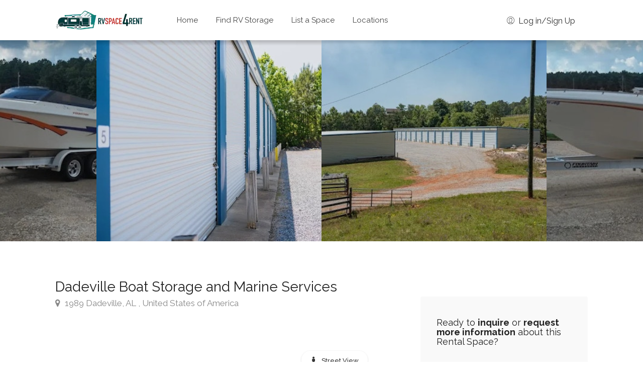

--- FILE ---
content_type: text/html; charset=utf-8
request_url: https://www.rvspace4rent.com/space/dadeville-alabama-rv-storage-space-rent-al018
body_size: 9755
content:
<!DOCTYPE html>
<html lang="en" class="no-js">

<head>



<!-- Google Tag Manager -->
<script>(function(w,d,s,l,i){w[l]=w[l]||[];w[l].push({'gtm.start':
new Date().getTime(),event:'gtm.js'});var f=d.getElementsByTagName(s)[0],
j=d.createElement(s),dl=l!='dataLayer'?'&l='+l:'';j.async=true;j.src=
'https://www.googletagmanager.com/gtm.js?id='+i+dl;f.parentNode.insertBefore(j,f);
})(window,document,'script','dataLayer','GTM-K373VHT');</script>
<!-- End Google Tag Manager -->


<script>(function(e,t,n){var r=e.querySelectorAll("html")[0];r.className=r.className.replace(/(^|s)no-js(s|$)/,"$1js$2")})(document,window,0);</script>

	

	<link rel="preconnect" href="https://uploads.prod01.oregon.platform-os.com">
<link rel="preconnect" href="https://cdnjs.cloudflare.com">

<meta name="robots" content="index,follow">
	<style>.form-error{display:none}.input-error{border:1px solid red !important}.no-spin{display:none!important}</style>
<script src="https://uploads.prod01.oregon.platform-os.com/instances/1749/assets/modules/siteglide_system/js/siteglide.js?updated=1762902076"></script>
<title>Dadeville Boat & RV Storage Space for Rent Dadeville</title>
<meta name="description" content="Find RV storage companies in Dadeville, AL. Find great rates, safe and easytoaccess spaces according to your needs" />
<meta property="og:title" content="Dadeville Boat & RV Storage Space for Rent Dadeville" />
<meta property="og:type" content="website" />
<meta property="og:description" content="Find RV storage companies in Dadeville, AL. Find great rates, safe and easytoaccess spaces according to your needs" />
<meta property="og:url" content="https://www.rvspace4rent.com/space/dadeville-alabama-rv-storage-space-rent-al018" />
<meta name="twitter:card" content="summary_large_image" />
<meta name="twitter:title" content="Dadeville Boat & RV Storage Space for Rent Dadeville" />
<meta name="twitter:description" content="Find RV storage companies in Dadeville, AL. Find great rates, safe and easytoaccess spaces according to your needs" />

                <meta property="og:title" content="Dadeville Boat Storage and Marine Services - Rental Space">
                                <link rel="stylesheet" href="https://cdn.jsdelivr.net/npm/flatpickr/dist/flatpickr.min.css">
                                                    <link rel="canonical" href="https://www.rvspace4rent.com/space/dadeville-alabama-rv-storage-space-rent-al018">
                                <!-- ShareThis --><script type="text/javascript" src="https://platform-api.sharethis.com/js/sharethis.js#property=6178e73686572e0012d91ed4&product=inline-share-buttons" async="async"></script>                <script>                window.dataLayer = window.dataLayer || [];                window.dataLayer.push({ ecommerce: null });                window.dataLayer.push({                    event: "view_item",                    ecommerce: {                        items: [{                            item_name: "Dadeville Boat Storage and Marine Services",                            item_id: "18454",                            item_category: '["RV"]',                            item_owner_id: "0",                            item_city: "Dadeville",                            item_prov_state: "Alabama",                            item_country: "United States of America",                        }]                    }                });                </script>                <script type="text/javascript">                    window.onload = function() {                    var a = document.getElementById("inquiryLink");                    a.onclick = function() {                        window.dataLayer = window.dataLayer || [];                        window.dataLayer.push({ ecommerce: null });                        window.dataLayer.push({                            event: "inquiry_direct_link",                            ecommerce: {                                items: [{                                    item_name: "Dadeville Boat Storage and Marine Services",                                    item_id: "18454",                                    item_category: '["RV"]',                                    item_owner_id: "0",                                    item_city: "Dadeville",                                    item_prov_state: "Alabama",                                    item_country: "United States of America",                                }]                            }                        });                        //return false;                    }                    }                </script>                <style>   #errorSummary {      max-height: 100%;      opacity: 100;   }   [class*="_submitting"] #errorSummary {      max-height: 0;      opacity: 0;   }   [class*="_submitting"] #errorSummary * {      display: none;      opacity: none;   }   .d-none{       display:none;   }</style><!-- Page meta --><meta http-equiv="content-type" content="text/html; charset=utf-8" />
<meta name="viewport" content="width=device-width, initial-scale=1, maximum-scale=1">
<link rel="shortcut icon" href="https://uploads.prod01.oregon.platform-os.com/instances/1749/assets/images/apple-touch-icon.png"><link rel="apple-touch-icon" href="{ 'images/apple-touch-icon.png' | asset_url }}"><link rel="apple-touch-icon" sizes="72x72" href="{ 'images/apple-touch-icon-72x72.png' | asset_url }}"><link rel="apple-touch-icon" sizes="114x114" href="{ 'images/apple-touch-icon-114x114.png' | asset_url }}">
<!-- CSS --><link rel="stylesheet" type="text/css" href="https://uploads.prod01.oregon.platform-os.com/instances/1749/assets/css/theme/style.css" />
<link rel="stylesheet" type="text/css" href="https://uploads.prod01.oregon.platform-os.com/instances/1749/assets/css/theme/rv-color.css" />
<link rel="stylesheet" type="text/css" href="https://uploads.prod01.oregon.platform-os.com/instances/1749/assets/css/theme/ss4r.min.css" />
</head>

<body>


<!-- Google Tag Manager (noscript) -->
<noscript><iframe src="https://www.googletagmanager.com/ns.html?id=GTM-K373VHT"
height="0" width="0" style="display:none;visibility:hidden"></iframe></noscript>
<!-- End Google Tag Manager (noscript) -->

	<!-- Wrapper -->
	<div id="wrapper">
		<!-- Header Container
    ================================================== -->









<header id="header-container">
			<!-- Header -->
			<div id="header">
				<div class="container">
					<!-- Left Side Content -->
					<div class="left-side">
						<!-- Logo -->

<div id="logo">
        <a href="/"><img src="https://shopspace4rent.imgix.net/images/rvspace4rent_logo.png?q=20&auto=format,compress&fit=crop&w=320" alt="RV space for rent"></a>
      </div>
    <!-- Mobile Navigation -->
						<div class="mmenu-trigger">
							<button class="hamburger hamburger--collapse" type="button">
								<span class="hamburger-box">
									<span class="hamburger-inner"></span>
								</span>
							</button>
						</div>
						<!-- Main Navigation -->
						<nav id="navigation" class="style-1">
							<ul id="responsive">
							
								
								<li>
									<a href="/" >Home</a>
								</li>
								
							
								
							
								
								<li>
									<a href="/rental-spaces-map"  class="menu-item-highlighted-x fas-map">Find RV Storage</a>
								</li>
								
							
								
							
								
							
								
							
								
							
								
							
								
								<li>
									<a href="/list-a-space" >List a Space</a>
								</li>
								
							
								
							
								
								<li>
									<a href="/sitemap/locations" >Locations</a>
								</li>
								
							
								
							
							</ul>
              				
						</nav>
						<div class="clearfix"></div>
						<!-- Main Navigation / End -->
					</div>
					<!-- Left Side Content / End -->
					<!-- Right Side Content / End -->
					<div class="right-side">
						<div class="header-widget">
						  
							<a href="#sign-in-dialog" class="sign-in popup-with-zoom-anim"><i class="im im-icon-Male-2"></i> Log in/Sign Up</a>
							
							
						</div>
					</div>
					<!-- Right Side Content / End -->
					
					
					<!-- Sign In Popup -->
					<div id="sign-in-dialog" class="zoom-anim-dialog mfp-hide">
						<div class="small-dialog-header">
							<h3>Sign in</h3>
						</div>
						<!--Tabs -->
						<div class="sign-in-form style-1">
							<ul class="tabs-nav">
								<li class=""><a href="#tab1">Log in</a></li>
								<li><a href="#tab2">Sign up</a></li>
							</ul>
							<div class="tabs-container alt">
								<!-- Login -->


<div class="tab-content" id="tab1" style="display: none;">
	<form class="simple_form form" enctype="multipart/form-data" action="/api/sessions" accept-charset="UTF-8" method="post"><input name="utf8" type="hidden" value="&#x2713;" autocomplete="off" /><input type="hidden" name="authenticity_token" value="iRb0r9Mql4xma0gdUZbBfRS2c-tIDqvWKNOFlqMt9_3OacNk4KuqAYhGCNN4Ds0sCYBTG-Zy0O1wDYU4gvw2tQ" autocomplete="off" /><input type="hidden" name="form_id" value="31204" autocomplete="off" />
<input type="hidden" name="page_id" value="72299" autocomplete="off" />
<input type="hidden" name="slug" value="space" autocomplete="off" />
<input type="hidden" name="slug2" value="dadeville-alabama-rv-storage-space-rent-al018" autocomplete="off" />
<input type="hidden" name="slug3" autocomplete="off" />
<input type="hidden" name="slugs" autocomplete="off" />
<input type="hidden" name="resource_id" value="new" autocomplete="off" />
<input type="hidden" name="parent_resource_id" autocomplete="off" />
<input type="hidden" name="parent_resource_class" autocomplete="off" />
<p class="form-row form-row-wide">
			<label for="username">Email Address: <i class="im im-icon-Male"></i>
				<input type="email" class="input-text" name="form[email]" id="username" value="" />
			</label>
		</p>
		<p class="form-row form-row-wide">
			<label for="password">Password: <i class="im im-icon-Lock-2"></i>
				<input class="input-text" type="password" name="form[password]" id="password-modal" />
			</label>
			<span class="lost_password">
				<a href="/system/recover-password">Lost Your Password?</a>
			</span>
		</p>
		<div class="form-row">
		  <div class="notification error form-error"></div>
			<button class="submitButton button border margin-top-5" type="button" onclick="siteglide_login_process(this,'/member/dashboard','Error: Fields have been left empty')">Log In</button>
		</div>
	</form></div><!-- Register --><div class="tab-content" id="tab2" style="display: none;">
	<form class="simple_form form" enctype="multipart/form-data" action="/api/customizations" accept-charset="UTF-8" method="post"><input name="utf8" type="hidden" value="&#x2713;" autocomplete="off" /><input type="hidden" name="authenticity_token" value="-pynFw2W5ShSgZpSLIPwpz-2WmtxUYmK9vm5trGUHz2945DcPhfYpbys2pwFG_z2IoB6m98t8rGuJ7kYkEXedQ" autocomplete="off" /><input type="hidden" name="form_id" value="31160" autocomplete="off" />
<input type="hidden" name="page_id" value="72299" autocomplete="off" />
<input type="hidden" name="slug" value="space" autocomplete="off" />
<input type="hidden" name="slug2" value="dadeville-alabama-rv-storage-space-rent-al018" autocomplete="off" />
<input type="hidden" name="slug3" autocomplete="off" />
<input type="hidden" name="slugs" autocomplete="off" />
<input type="hidden" name="resource_id" value="new" autocomplete="off" />
<input type="hidden" name="parent_resource_id" value="form_1" autocomplete="off" />
<input type="hidden" name="parent_resource_class" value="CustomModelType" autocomplete="off" />
<input name="form[properties_attributes][user_id]" id="s_user_id" type="hidden" value="" />
		<p class="form-row form-row-wide">
			<label for="s_name">Name: <i class="im im-icon-Male"></i>
				<input type="text" id="s_name" class="form-control required input-text" name="form[properties_attributes][name]" >
			</label>
		</p>
		<p class="form-row form-row-wide">
			<label for="s_email">Email Address: <i class="im im-icon-Mail"></i>
				<input type="email" id="s_email" autocomplete="new-email" class="form-control required input-text" name="form[properties_attributes][email]" >
			</label>
		</p>
		<p class="form-row form-row-wide">
			<label for="s_password">Password: <i class="im im-icon-Lock-2"></i>
				<input class="form-control required input-text" id="s_password" type="password">
			</label>
		</p>
		<div class='h-captcha' data-sitekey='ce2a4f04-a5cf-4da6-bd8a-da2e74c8913a'  ></div>
<script src='https://hcaptcha.com/1/api.js' async defer></script>
		<button type="button" class="btn buttonAccent button border fw margin-top-10" onClick="s_form_submit_v2(this,'form_1')">Register</button>
		<input id="upload_dir" value="" type="hidden">
		<input id="s_sz_form" value="true" type="hidden">
		<input id="s_sz_id" value="2,125" type="hidden">
		<input name="siteglide_redirect" value="/member/dashboard" type="hidden">
	</form></div><p class="footnote margin-top-40">By creating a member account and using this site you agree to our <a href="/terms">Terms of Use</a>. This site is protected by reCAPTCHA and the Google <a href="https://policies.google.com/privacy">Privacy Policy</a> and <a href="https://policies.google.com/terms">Terms of Service</a> apply.</p>
								
							</div>
						</div>
					</div>
					<!-- Sign In Popup / End -->
					
					
				</div>
			</div>
			<!-- Header / End -->
		</header>
		<div class="clearfix"></div><!-- Header Container / End -->
		<!-- Content
================================================== -->
		
















             

            
                

                        
                        
                            <div class="listing-slider mfp-gallery-container margin-bottom-0">
                                <a href="https://shopspace4rent.imgix.net/images/space/rv_images/rv-storage-dadeville-dadeville-boat-storage-and-marine-services-001.jpg?q=75&fit=clip&w=758&fm=jpg" data-background-image="https://shopspace4rent.imgix.net/images/space/rv_images/rv-storage-dadeville-dadeville-boat-storage-and-marine-services-001.jpg?q=75&fit=clip&w=600&fm=jpg" class="item mfp-gallery" title="Dadeville Boat Storage and Marine Services Photo 1" alt="1989 , Dadeville, AL - Photo 1"></a>
                                <a href="https://shopspace4rent.imgix.net/images/space/rv_images/rv-storage-dadeville-dadeville-boat-storage-and-marine-services-002.jpg?q=75&fit=clip&w=758&fm=jpg" data-background-image="https://shopspace4rent.imgix.net/images/space/rv_images/rv-storage-dadeville-dadeville-boat-storage-and-marine-services-002.jpg?q=75&fit=clip&w=600&fm=jpg" class="item mfp-gallery" title="Dadeville Boat Storage and Marine Services Photo 2" alt="1989 , Dadeville, AL - Photo 2"></a>
                                <a href="https://shopspace4rent.imgix.net/images/space/rv_images/rv-storage-dadeville-dadeville-boat-storage-and-marine-services-003.jpg?q=75&fit=clip&w=758&fm=jpg" data-background-image="https://shopspace4rent.imgix.net/images/space/rv_images/rv-storage-dadeville-dadeville-boat-storage-and-marine-services-003.jpg?q=75&fit=clip&w=600&fm=jpg" class="item mfp-gallery" title="Dadeville Boat Storage and Marine Services Photo 3" alt="1989 , Dadeville, AL - Photo 3"></a>
                                
                                
                                
                                
                                
                                
                                
                            </div>
                        
                        

                        
                        <div class="container">
                            <div class="row sticky-wrapper">

                                

                                <div class="col-lg-8 col-md-8 padding-right-30 space-details">

                                    
                                    <div id="titlebar" class="listing-titlebar">
                                        <div class="row">
                                            
                                            <div class="col-md-12">
                                                <div class="listing-titlebar-title">
                                                    <h1>
                                                    
                                                    Dadeville Boat Storage and Marine Services
                                                    

                                                    
                                                    
                                                    
                                                    </h1>

                                                                                    
                                                    
                                                    <span>
                                                        
                                                        <a href="#listing-location" class="listing-address">
                                                            <i class="fa fa-map-marker"></i>
                                                            1989 Dadeville, AL , United States of America
                                                        </a>
                                                        
                                                    </span>
                                                    
                                                                                    
                                                </div>
                                                
                                                <div class="listing-links-container">
                                                    <div class="sharethis-inline-share-buttons padding-bottom-30"></div>
                                                </div>
                                                
                                            </div>
                                        </div>

                                        



                                        
                                        
                                        
                                        
                                        <div id="singleListingMap-container">
                                            <div id="singleListingMap" data-latitude="32.7045064" data-longitude="-85.8124514" data-map-icon="im im-icon-Map-Marker2"></div>
                                            <a href="#" id="streetView">Street View</a>
                                        </div>
                                        
                                        

                                    </div>
                                    

                                    
                                    
                                    <div id="comapny_logo" class="margin-bottom-30">
                                        <img src="https://uploads.prod01.oregon.platform-os.com/instances/1749/assets/images/space/rv_images/rv_logo/rv-storage-dadeville-dadeville-boat-storage-and-marine-services-logo.jpg" alt="" />
                                    </div>
                                    
                                    

                                    
                                    <div id="listing-nav" class="listing-nav-container">
                                        <ul class="listing-nav">
                                            <li><a href="#listing-overview" class="active">Overview</a></li>
                                            
                                            
                                            
                                            
                                            
                                        </ul>
                                    </div>
                                    

                                    
                                    <div id="listing-overview" class="listing-section">
                                        Find RV storage companies in Dadeville, Alabama. Find great rates, safe and easytoaccess spaces according to your needs
                                    </div>
                                    

                                    

                                    
                                    


                                    
                                    
                                    


                                    
                                    
                                    


                                    
                                    
                                    


                                    
                                    
                                    


                                    
                                    
                                    


                                    
                                    
                                        <div id="listing-shop" class="listing-section top-border">
                                            <h3 class="listing-desc-headline margin-top-60 margin-bottom-30">RV Space Details</h3>

                                            
                                            
                                            <div class="margin-bottom-20">
                                                <h5><b>Facility Type</b></h5>
                                                <ul class="listing-features checkboxes margin-top-0">
                                                    <li>Indoor</li>
                                                    
                                                    
                                                </ul>
                                            </div>
                                            
                                            


                                            
                                            
                                            <div class="margin-bottom-20">
                                                <h5><b>Storage Types</b></h5>
                                                <ul class="listing-features checkboxes margin-top-0">
                                                    <li>Fifth Wheel</li>
                                                    <li>Travel Trailer</li>
                                                    <li>Camper</li>
                                                    <li>Motorhome</li>
                                                    <li>Tent Trailer</li>
                                                    <li>Boat</li>
                                                    <li>Vehicle</li>
                                                </ul>
                                            </div>
                                            
                                            


                                            
                                            
                                            

                                            
                                            
                                            <div class="margin-bottom-20">
                                                <h5><b>Amenities</b></h5>
                                                <ul class="listing-features checkboxes margin-top-0">
                                                    
                                                    
                                                    
                                                    
                                                    
                                                    <li>Storage Units</li>
                                                    
                                                    
                                                    <li>Gravel</li>
                                                </ul>
                                            </div>
                                            
                                            


                                            
                                            
                                            <div class="margin-bottom-20">
                                                <h5><b>Security</b></h5>
                                                <ul class="listing-features checkboxes margin-top-0">
                                                    <li>Security Cameras</li>
                                                    
                                                    <li>Fencing</li>
                                                    
                                                    
                                                </ul>
                                            </div>
                                            
                                            


                                            
                                            
                                            <div class="margin-bottom-20">
                                                <h5><b>Access</b></h5>
                                                <ul class="listing-features checkboxes margin-top-0">
                                                    <li>24/7</li>
                                                    
                                                    <li>Key Code</li>
                                                </ul>
                                            </div>
                                            
                                            

                                    
                                        </div>
                                    
                                    


                                </div>


                                
                                <div class="col-lg-4 col-md-4 margin-top-75 sticky">

                                    

                                        


                                             

                                            
                                            <div class="boxed-widget margin-top-35">
                                                <div class="hosted-by-title-x">
                                                    <h4>Ready to <b>inquire</b> or <b>request more information</b> about this Rental Space?</h4>
                                                </div>
                                                <a id="inquiryLink" href="https://boatstoragedadeville.com/" target="_blank" rel="nofollow" data-spaceid="18454" data-ownerid="" data-spacename="Dadeville Boat Storage and Marine Services" data-slug="/space/dadeville-alabama-rv-storage-space-rent-al018" class="sign-in button fullwidth margin-top-25 submit-inquiry-btn-direct-to-company-website">Go to company website</a>
                                                <p class="margin-top-15 margin-bottom-0" style="line-height: normal; font-size: small;">Note: This link will go directly to space owner's website and open in a new window.</p>
                                            </div>
                                            

                                            
                                        

                                    

                                    
                                    






                                    

                                    


                                    


                                    

                                    <div class="boxed-widget opening-hours margin-top-35">
                                        <h3>Rates &amp; Terms</h3>

                                        

                                        

                                        

                                        

                                        
                                        <div class="notification warning margin-bottom-35">
                                            NOTE: Rental discounts are available at this facility. Inquire for using the button above for more information.
                                        </div>
                                        
                                        

                                        
                                        

                                        
                                        
                                        

                                        
                                        
                                        


                                        
                                        
                                        


                                        
                                        
                                        


                                        
                                        
                                        


                                        
                                        
                                        


                                        
                                        
                                        

                                    </div>


                                </div>
                                

                                
                                <div id="small-dialog" class="zoom-anim-dialog mfp-hide">

                                    <div class="small-dialog-header">
                                        <h3>Submit Inquiry</h3>
                                    </div>

                                    <!--Tabs -->
                                    <div class="sign-in-form style-4">
                                        <div class="tabs-container alt">

                                            <!-- Login -->
                                            <div class="tab-content" id="tab1" style="display: none;">

                                                
                                                
                                                
                                                
                                                
                                                


<div id="inquiry-form-container">
<form class="simple_form form" enctype="multipart/form-data" action="/api/customizations" accept-charset="UTF-8" method="post"><input name="utf8" type="hidden" value="&#x2713;" autocomplete="off" /><input type="hidden" name="authenticity_token" value="gqNojxQecDR_c6DEPtLb3qHCN2sfNw2NbL8HixGy4kDF3F9EJ59NuZFe4AoXStePvPQXm7FLdrY0YQclMGMjCA" autocomplete="off" /><input type="hidden" name="form_id" value="31161" autocomplete="off" />
<input type="hidden" name="page_id" value="72299" autocomplete="off" />
<input type="hidden" name="slug" value="space" autocomplete="off" />
<input type="hidden" name="slug2" value="dadeville-alabama-rv-storage-space-rent-al018" autocomplete="off" />
<input type="hidden" name="slug3" autocomplete="off" />
<input type="hidden" name="slugs" autocomplete="off" />
<input type="hidden" name="resource_id" value="new" autocomplete="off" />
<input type="hidden" name="parent_resource_id" value="form_3" autocomplete="off" />
<input type="hidden" name="parent_resource_class" value="CustomModelType" autocomplete="off" />

    <input type="hidden" name="form[properties_attributes][user_id]" id="s_user_id" value="" />
    <input type="hidden" class="input-text form-control" name="form[properties_attributes][form_field_3_5]" >
    <input type="hidden" class="input-text form-control" name="form[properties_attributes][form_field_3_17]" readonly value="">

    
    <p class="form-row form-row-wide">
        <label for="s_name">Name:
            <input data-custom-msg="You include your name." type="text" id="s_name" class="form-control required" name="form[properties_attributes][name]" >
        </label>
    </p>
    
    


    
    <p class="form-row form-row-wide">
        <label for="s_name">Email:
            <input data-custom-msg="You must add an email address." type="email" id="s_email" class="form-control required" name="form[properties_attributes][email]" >
        </label>
    </p>
    
    


    
    <p class="form-row form-row-wide">
        <label for="date-picker-start">Requested date range:
            <i class="im im-icon-Calendar-4"></i>
            <input id="date-picker-start" class="input-text form-control" placeholder="DD/MM/YYYY" name="form[properties_attributes][form_field_3_7]" readonly="readonly" type="text">
        </label>
    </p>
    


    
    <p class="form-row form-row-wide">
        <label for="s_name">Inquiry Details:
            <textarea id="inquiry-details" class="input-text form-control" name="form[properties_attributes][form_field_3_6]"  rows="5" cols="30"></textarea>
        </label>
    </p>
    


    
    <p class="form-row form-row-wide">
        <label for="s_name">Preferred contact details:
            <textarea id="contact-details" class="input-text form-control" name="form[properties_attributes][form_field_3_9]"  rows="5" cols="20"></textarea>
        </label>
    </p>
    

    <!-- hide these fields -->
	<input type="hidden" class="form-control" name="form[properties_attributes][form_field_3_10]" readonly value="18454" >
	<input type="hidden" class="form-control" name="form[properties_attributes][form_field_3_11]" readonly value="Dadeville Boat Storage and Marine Services" >
	<input type="hidden" class="form-control" name="form[properties_attributes][form_field_3_12]" readonly value="/space/dadeville-alabama-rv-storage-space-rent-al018" >
  <input type="hidden" class="form-control" name="form[properties_attributes][form_field_3_13]" readonly value="" >
  <input type="hidden" class="form-control" name="form[properties_attributes][form_field_3_14]" readonly value="">
  <input type='hidden' class='form-control' name='form[properties_attributes][form_field_3_18]' readonly value='[RV]'>
	<!-- hide these fields / End -->

    <script src="https://www.recaptcha.net/recaptcha/api.js?render=6Le8jsgZAAAAALwvx2a_pCqMAzvK_BAb0Pp9TlRF"></script>
		<script>
			function executeRecaptchaForSpaceInquirycdae96b4be() {
				grecaptcha.ready(function() {
					grecaptcha.execute('6Le8jsgZAAAAALwvx2a_pCqMAzvK_BAb0Pp9TlRF', {action: 'space_inquiry'}).then(function(token) {
						setInputWithRecaptchaResponseTokenForSpaceInquirycdae96b4be('g-recaptcha-response-space_inquirycdae96b4be', token)
					});
				});
			};
			executeRecaptchaForSpaceInquirycdae96b4be()
			async function executeRecaptchaForSpaceInquirycdae96b4beAsync() {
				return new Promise((resolve, reject) => {
					grecaptcha.ready(async function() {
						resolve(await grecaptcha.execute('6Le8jsgZAAAAALwvx2a_pCqMAzvK_BAb0Pp9TlRF', {action: 'space_inquiry'}))
					});
				})
			};
			var setInputWithRecaptchaResponseTokenForSpaceInquirycdae96b4be = function(id, token) {
				var element = document.getElementById(id);
				element.value = token;
			}
			var refreshSpaceInquirycdae96b4be = setInterval(function(){
				executeRecaptchaForSpaceInquirycdae96b4be();
			}, 170000 );
		</script>
		<input type="hidden" name="g-recaptcha-response[space_inquiry]" id="g-recaptcha-response-space_inquirycdae96b4be" data-sitekey="6Le8jsgZAAAAALwvx2a_pCqMAzvK_BAb0Pp9TlRF" class="g-recaptcha g-recaptcha-response s_recaptcha"/>
		<input type="hidden" name="g-recaptcha-score" id="g-recaptcha-score" value="null" />
		<input type="hidden" name="g-recaptcha-site-key" id="g-recaptcha-site-key" value="6Le8jsgZAAAAALwvx2a_pCqMAzvK_BAb0Pp9TlRF" />
		<input type="hidden" name="g-recaptcha-action" id="g-recaptcha-action" value="space_inquiry" />
	
    <div id="errorSummary" class="notification error d-none">
        <p><span>Error!</span></p>
    </div>

    <button type="button" data-spaceid="18454" data-ownerid="" data-spacename="Dadeville Boat Storage and Marine Services" data-slug="/space/dadeville-alabama-rv-storage-space-rent-al018" class="button border fw margin-top-10 submit-inquiry-btn-logged-out" onClick="s_form_submit_v2(this,'form_3',inquiry_error);">Submit</button>

    <input id="upload_dir" value="" type="hidden">
    <input id="s_sz_form" value="true" type="hidden">
    <input id="s_sz_id" value="2,5" type="hidden">
    <input name="siteglide_redirect" value="/inquiry-success?rdm=37f3a5bf-ecd2-4646-850d-6af67f77d49e&6af67f77d49e=dadeville-alabama-rv-storage-space-rent-al018" type="hidden">
</form></div>


</div>

                                        </div>
                                    </div>
                                </div>
                                

                            </div>

                            

                                    
                                    

                                    

                                    
                                   
                                   
                                    
                                    <div class="container margin-top-60">
                                        <div class="row">
                                            <div class="col-md-12">

                                                <h3 class="headline centered margin-bottom-45">
                                                    <strong class="headline-with-separator">Other Nearby RV Facilities</strong>
                                                    <span></span>
                                                </h3>

                                                

                                                
                                                
                                                
                                                    
                                                
                                                
                                                    
                                                    <div class="col-md-3 col-xs-6">
                                                        <a href="/space/dadeville-alabama-rv-storage-space-rent-al020" class="blog-compact-item-container">
                                                            <div class="blog-compact-item">
                                                                <img src="https://shopspace4rent.imgix.net/images/space/rv_images/rv-storage-dadeville-dunn-boat-storage-001.jpg?q=50&fit=crop&w=600&h=450" alt="">
                                                                
                                                                <div class="blog-compact-item-content">
                                                                    <h3>Dunn Boat Storage</h3>
                                                                    <p>10743 Co Rd 34, Dadeville, AL 36853</p>
                                                                </div>
                                                            </div>
                                                        </a>
                                                    </div>
                                                    
                                                
                                                
                                                    
                                                    <div class="col-md-3 col-xs-6">
                                                        <a href="/space/dadeville-alabama-rv-storage-space-rent-al011" class="blog-compact-item-container">
                                                            <div class="blog-compact-item">
                                                                <img src="https://shopspace4rent.imgix.net/images/space/rv_images/rv-storage-dadeville-double-rock-storage-operations-001.jpg?q=50&fit=crop&w=600&h=450" alt="">
                                                                
                                                                <div class="blog-compact-item-content">
                                                                    <h3>Double Rock Storage Operations</h3>
                                                                    <p>1510 Tallassee St, Dadeville, AL 36853</p>
                                                                </div>
                                                            </div>
                                                        </a>
                                                    </div>
                                                    
                                                
                                                
                                                    
                                                    <div class="col-md-3 col-xs-6">
                                                        <a href="/space/dadeville-alabama-rv-storage-space-rent-al015" class="blog-compact-item-container">
                                                            <div class="blog-compact-item">
                                                                <img src="https://shopspace4rent.imgix.net/images/space/rv_images/rv-storage-dadeville-dadeville-boat-storage-and-more-001.jpg?q=50&fit=crop&w=600&h=450" alt="">
                                                                
                                                                <div class="blog-compact-item-content">
                                                                    <h3>Dadeville Boat Storage &amp; More</h3>
                                                                    <p>1065 Tallassee St, Dadeville, AL 36853</p>
                                                                </div>
                                                            </div>
                                                        </a>
                                                    </div>
                                                    
                                                
                                                
                                                    
                                                    <div class="col-md-3 col-xs-6">
                                                        <a href="/space/eclectic-alabama-rv-storage-space-rent-al012" class="blog-compact-item-container">
                                                            <div class="blog-compact-item">
                                                                <img src="https://shopspace4rent.imgix.net/images/space/rv_images/rv-storage-eclectic-docs-boat-and-rv-storage-001.jpg?q=50&fit=crop&w=600&h=450" alt="">
                                                                
                                                                <div class="blog-compact-item-content">
                                                                    <h3>Doc's Boat &amp; RV Storage</h3>
                                                                    <p>7629 KOWALIGA ROAD, AL-63, Eclectic, AL 36024</p>
                                                                </div>
                                                            </div>
                                                        </a>
                                                    </div>
                                                    
                                                
                                                
                                                    
                                                    <div class="col-md-3 col-xs-6">
                                                        <a href="/space/jacksons-gap-alabama-rv-storage-space-rent-al016" class="blog-compact-item-container">
                                                            <div class="blog-compact-item">
                                                                <img src="https://shopspace4rent.imgix.net/images/space/rv_images/rv-storage-jacksons-gap-jacksons-gap-boat-storage-and-marine-service-001.jpg?q=50&fit=crop&w=600&h=450" alt="">
                                                                
                                                                <div class="blog-compact-item-content">
                                                                    <h3>Jacksons Gap Boat Storage and Marine Service</h3>
                                                                    <p>11138 US-280, Jacksons' Gap, AL 36861</p>
                                                                </div>
                                                            </div>
                                                        </a>
                                                    </div>
                                                    
                                                
                                                

                                                
                                            </div>
                                        </div>
                                    </div>
                                    
                                    

                                

                        </div>
                        

                    

                

        	
    
		<!-- Footer
    ================================================== -->
<div id="footer" class="margin-top-60 dark">
			<!-- Main -->
			<div class="container">
				<div class="row">
					<div class="col-md-5 col-sm-6">

<img class="footer-logo" src="https://shopspace4rent.imgix.net/images/rvspace4rent_logo_footer_white.png?q=50&auto=format,compress&fit=crop&w=179" alt="If you have unused RV storage space or are looking for RV storage then list or find RV space available in your area. "/>
    <br><br>

						RVSpace4Rent is an RV storage space listings website that provides storage site locations in all 50 states and 10 provinces. List your RV, motorhome, caravan, camper, trailer, boat, and other vehicle storage facility here. </div>
					<div class="col-lg-3 col-lg-offset-1 col-md-4 col-sm-4">
						<h4>Helpful Links</h4>
						
<ul class="footer-links"><li>
		<a href="/contact">Contact</a>
	</li><li>
		<a href="/login">Log in</a>
	</li><li>
		<a href="/sitemap/locations">Locations</a>
	</li><li>
		<a href="/faqs">FAQs</a>
	</li><li>
		<a href="/terms">Terms and Conditions</a>
	</li><li>
		<a href="/privacy">Privacy Policy</a>
	</li></ul><div class="clearfix"></div>
					</div>
					<div class="col-md-3  col-sm-12">
						<h4>Contact Us</h4>
						<div class="text-widget"><span>Suite 200<br>261046 High Plains Blvd</span><br>Rocky View County, Alberta Canada, T4A 3L3</div>
            			<div class="text-widget">Phone: <span>(587) 317-9801 </span></div>
						<ul class="social-icons margin-top-20">
							<li><a class="facebook" href="https://www.facebook.com/rvspace4rent" rel="nofollow" target="_blank"><i class="icon-facebook"></i></a></li>
									<li><a class="linkedin" href="https://www.linkedin.com/company/rv-storage-space/" rel="nofollow" target="_blank"><i class="icon-linkedin"></i></a></li>
									<li><a class="twitter" href="https://twitter.com/RVStorageSpace" rel="nofollow" target="_blank"><i class="icon-twitter"></i></a></li>
									<li><a class="instagram" href="https://www.instagram.com/rvspace4rent/" rel="nofollow" target="_blank"><i class="icon-instagram"></i></a></li>
								</ul>
					</div>
				</div>
				
				<!-- Network logos -->
				<div class="row">
					<div class="col-md-12">
						<h3 class="headline centered margin-bottom-10 margin-top-70">
							<strong class="headline-with-separator">The <a href="https://www.space4rentnetwork.com" target="_blank" rel="noopener" rel="nofollow">Space4Rent (S4R) Network</a> of sites</strong>	
					</div>

					<div class="col-md-12">
						<div class="categories-boxes-container margin-top-5 margin-bottom-30">
							
							
							
							<!-- Box -->
							<a href="https://www.shopspace4rent.com" class="category-small-box footer-item" target="_blank" rel="noopener" rel="nofollow">
								<img class="footer-logo" src="https://shopspace4rent.imgix.net/images/shopspace4rent_logo_footer.png?q=50&auto=format,compress&fit=crop&w=267" alt="If you have unused shop space or are looking for industrial shop space for your next project then list or find shop space available in your area. "/>
							</a>

							<!-- Box -->
							<a href="https://www.yardspace4rent.com" class="category-small-box footer-item" target="_blank" rel="noopener" rel="nofollow">
								<img class="footer-logo" src="https://shopspace4rent.imgix.net/images/yardspace4rent_logo_footer.png?q=50&auto=format,compress&fit=crop&w=267" alt="If you have unused yard space or are looking for industrial yard space for your next project then list or find yard space available in your area. "/>
							</a>

							<!-- Box -->
							<a href="https://www.storagespace4rent.com" class="category-small-box footer-item" target="_blank" rel="noopener" rel="nofollow">
								<img class="footer-logo" src="https://shopspace4rent.imgix.net/images/storagespace4rent_logo_footer.png?q=50&auto=format,compress&fit=crop&w=267" alt="If you have unused storage space or are looking for industrial storage space for your next project then list or find storage space available in your area. "/>
							</a>

							<!-- Box -->
							<a href="https://www.warehousespace4rent.com" class="category-small-box footer-item" target="_blank" rel="noopener" rel="nofollow">
								<img class="footer-logo" src="https://shopspace4rent.imgix.net/images/warehousespace4rent_logo_footer.png?q=50&auto=format,compress&fit=crop&w=267" alt="If you have unused warehouse space or are looking for industrial warehouse space for your next project then list or find warehouse space available in your area. "/>
							</a>

							<!-- Box -->
							<a href="https://www.officespace4rent.ca" class="category-small-box footer-item" target="_blank" rel="noopener" rel="nofollow">
								<img class="footer-logo" src="https://shopspace4rent.imgix.net/images/officespace4rent_logo_footer.png?q=50&auto=format,compress&fit=crop&w=267" alt="If you have unused office and yard space or are looking for industrial office space for your next project then list or find office space available in your area. "/>
							</a>

							<!-- Box -->
							<a href="https://www.rvspace4rent.com" class="category-small-box footer-item" target="_blank" rel="noopener" rel="nofollow">
								<img class="footer-logo" src="https://shopspace4rent.imgix.net/images/rvspace4rent_logo_footer_white.png?q=50&auto=format,compress&fit=crop&w=267" alt="List your RV, motorhome, caravan, camper, trailer, boat, and other vehicle storage facility"/>
							</a>

							
						</div>
					</div>
				</div>

				<!-- Copyright -->
				<div class="row">
					<div class="col-md-12">
						<div class="copyrights margin-top-0">© 2026 RVSpace4Rent. All Rights Reserved.</div>
					</div>
				</div>
			</div>
		</div><!-- Footer / End -->
		<!-- Back To Top Button -->
		<div id="backtotop"><a href="#"></a></div>
	</div>
	<!-- Wrapper / End -->
	<!-- Scripts
  ================================================== -->
	<script type="text/javascript" src="https://uploads.prod01.oregon.platform-os.com/instances/1749/assets/js/theme/jquery-3.4.1.min.js"></script>
	<script type="text/javascript" src="https://uploads.prod01.oregon.platform-os.com/instances/1749/assets/js/theme/jquery-migrate-3.1.0.min.js"></script>
	<script type="text/javascript" src="https://uploads.prod01.oregon.platform-os.com/instances/1749/assets/js/theme/mmenu.min.js"></script>
	<script type="text/javascript" src="https://uploads.prod01.oregon.platform-os.com/instances/1749/assets/js/theme/chosen.min.js"></script>
	<script type="text/javascript" src="https://uploads.prod01.oregon.platform-os.com/instances/1749/assets/js/theme/slick.min.js"></script>
	<script type="text/javascript" src="https://uploads.prod01.oregon.platform-os.com/instances/1749/assets/js/theme/rangeslider.min.js"></script>
	<script type="text/javascript" src="https://uploads.prod01.oregon.platform-os.com/instances/1749/assets/js/theme/magnific-popup.min.js"></script>
	<script type="text/javascript" src="https://uploads.prod01.oregon.platform-os.com/instances/1749/assets/js/theme/waypoints.min.js"></script>
	<script type="text/javascript" src="https://uploads.prod01.oregon.platform-os.com/instances/1749/assets/js/theme/counterup.min.js"></script>
	<script type="text/javascript" src="https://uploads.prod01.oregon.platform-os.com/instances/1749/assets/js/theme/jquery-ui.min.js"></script>
	<script type="text/javascript" src="https://uploads.prod01.oregon.platform-os.com/instances/1749/assets/js/theme/tooltips.min.js"></script>
	<script type="text/javascript" src="https://uploads.prod01.oregon.platform-os.com/instances/1749/assets/js/theme/custom.js"></script>

	<!-- Maps -->
	<!--<script type="text/javascript" src="https://maps.google.com/maps/api/js?key=AIzaSyCRrSu9h9UCCYFJE-OVUanA9Algi5qmuzs&language=en"></script>
	<script type="text/javascript" src="https://uploads.prod01.oregon.platform-os.com/instances/1749/assets/js/theme/infobox.min.js"></script>
	<script type="text/javascript" src="https://uploads.prod01.oregon.platform-os.com/instances/1749/assets/js/theme/markerclusterer.js"></script>
	<script type="text/javascript" src="https://uploads.prod01.oregon.platform-os.com/instances/1749/assets/js/theme/maps.js"></script>-->

	<!-- Leaflet // Docs: https://leafletjs.com/ -->
	<script type="text/javascript" src="https://uploads.prod01.oregon.platform-os.com/instances/1749/assets/js/theme/leaflet.min.js"></script>

	<!-- Leaflet Maps Scripts -->
	<script type="text/javascript" src="https://uploads.prod01.oregon.platform-os.com/instances/1749/assets/js/theme/leaflet-markercluster.min.js"></script>
	<script type="text/javascript" src="https://uploads.prod01.oregon.platform-os.com/instances/1749/assets/js/theme/leaflet-gesture-handling.min.js"></script>
	<script type="text/javascript" src="https://uploads.prod01.oregon.platform-os.com/instances/1749/assets/js/theme/leaflet-listeo.js"></script>

	<!-- AJAX form submission -->
	<script type="text/javascript" src="https://uploads.prod01.oregon.platform-os.com/instances/1749/assets/js/theme/jquery.form.min.js"></script>
	<script> 
		$(document).ready(function() { 
			var options = { 
				success:       function(){
					$("#inquiry-form-message").html('<div class="inquiry-stat-icon"><i class="fa fa-check-circle"></i></div><h2 class="margin-bottom-40">Thank you for your inquiry.</h2><p>You should receive an email confirmation for your records.</p><p><b>It is now the responsibility of the space owner to get in contact with you using the preferred contact method specified.</b></p>');
					$("#inquiry-form-message").show();
					$("#inquiry-form-container").hide();
				}  
			}; 
			// bind to the form's submit event 
			$('#inquiry-form').submit(function() { 
				$(this).ajaxSubmit(options); 
				return false; 
			}); 
		});
    </script>

	<!-- Date Range Picker - docs: http://www.daterangepicker.com/ -->
	<script type="text/javascript" src="https://uploads.prod01.oregon.platform-os.com/instances/1749/assets/js/theme/moment.min.js"></script>
	<script type="text/javascript" src="https://uploads.prod01.oregon.platform-os.com/instances/1749/assets/js/theme/daterangepicker.js"></script>
	<script>
		// Calendar Init
		$(function() {
			$('#date-picker-start').daterangepicker({
				"opens": "center",
				singleDatePicker: false,
				autoApply: true,

				// Disabling Date Ranges
				isInvalidDate: function(date) {
				// Disabling Date Range
				var disabled_start = moment('09/02/2019', 'MM/DD/YYYY');
				var disabled_end = moment('09/06/2019', 'MM/DD/YYYY');
				return date.isAfter(disabled_start) && date.isBefore(disabled_end);
				}
			});
		});
		// Calendar animation
		$('#date-picker-start').on('showCalendar.daterangepicker', function(ev, picker) {
			$('.daterangepicker').addClass('calendar-animated');
		});
		$('#date-picker-start').on('show.daterangepicker', function(ev, picker) {
			$('.daterangepicker').addClass('calendar-visible');
			$('.daterangepicker').removeClass('calendar-hidden');
		});
		$('#date-picker-start').on('hide.daterangepicker', function(ev, picker) {
			$('.daterangepicker').removeClass('calendar-visible');
			$('.daterangepicker').addClass('calendar-hidden');
		});
	</script>

	<script type="text/javascript" src="https://uploads.prod01.oregon.platform-os.com/instances/1749/assets/modules/siteglide_secure_zones/js/siteglide_secure_zones.js?updated=1727415885"></script>
    <script>         function custom_success_function(type, name, button_element) {            typeWord = type == 'add' ? "added" : "removed";            alert('Success! You have ' + typeWord + ' ' + name + 'to favourites'  );        }        function custom_error_function(error) {            alert('error');        }    </script><script>  function inquiry_error(error) {    error = s_error_formatter(error);        var standard_errors = document.querySelectorAll(".input-error:not([data-custom-msg])");    var custom_errors = document.querySelectorAll(".input-error[data-custom-msg]");    var old_errors = document.querySelectorAll(".my-input-error");    var standard_error_message = "<div class=\"my-input-error alert alert-warning\">This field is required.</div>";    var errorContainer = document.querySelector('#errorSummary');        for (e=0;e<old_errors.length;e++) {      old_errors[e].parentNode.removeChild(old_errors[e]);    }        for (e=0;e<standard_errors.length;e++) {      var this_error = standard_errors[e];      this_error.insertAdjacentHTML("afterend", standard_error_message);    }        for (e=0;e<custom_errors.length;e++) {      var this_error = custom_errors[e];      var custom_message = "<div class=\"my-input-error alert alert-warning\">"+this_error.getAttribute("data-custom-msg")+"</div>";      this_error.insertAdjacentHTML("afterend", custom_message);    }        if(error) {            switch(error) {        case "Form submission error: Please fill in all required fields":                    error = "Please fill in all required fields";          break;        case "Invalid email or password":                                  error = "<h4>This email already exists.</h4><p>You must login, then return to this space before submitting your inquiry.</p>";          break;      }            errorSummary.classList.remove('d-none');            errorSummary.innerHTML = error;    }  }</script><script type="text/javascript" src="https://uploads.prod01.oregon.platform-os.com/instances/1749/assets/modules/siteglide_secure_zones/js/siteglide_secure_zones.js?updated=1727415885"></script>
</body>

</html>

--- FILE ---
content_type: text/css
request_url: https://uploads.prod01.oregon.platform-os.com/instances/1749/assets/css/theme/icons.css
body_size: 22316
content:
/*!
 *  Font Awesome 4.6.3 by @davegandy - http://fontawesome.io - @fontawesome
 *  License - http://fontawesome.io/license (Font: SIL OFL 1.1, CSS: MIT License)
 */
/* FONT PATH
 * -------------------------- */
@font-face {
  font-family: 'FontAwesome';
  src: url('../fonts/fontawesome-webfont.eot?v=4.6.3');
  src: url('../fonts/fontawesome-webfont.eot?#iefix&v=4.6.3') format('embedded-opentype'), url('../fonts/fontawesome-webfont.woff2?v=4.6.3') format('woff2'), url('../fonts/fontawesome-webfont.woff?v=4.6.3') format('woff'), url('../fonts/fontawesome-webfont.ttf?v=4.6.3') format('truetype'), url('../fonts/fontawesome-webfont.svg?v=4.6.3#fontawesomeregular') format('svg');
  font-weight: normal;
  font-style: normal;
}
.fa {
  display: inline-block;
  font: normal normal normal 14px/1 FontAwesome;
  font-size: inherit;
  text-rendering: auto;
  -webkit-font-smoothing: antialiased;
  -moz-osx-font-smoothing: grayscale;
}
/* makes the font 33% larger relative to the icon container */
.fa-lg {
  font-size: 1.33333333em;
  line-height: 0.75em;
  vertical-align: -15%;
}
.fa-2x {
  font-size: 2em;
}
.fa-3x {
  font-size: 3em;
}
.fa-4x {
  font-size: 4em;
}
.fa-5x {
  font-size: 5em;
}
.fa-fw {
  width: 1.28571429em;
  text-align: center;
}
.fa-ul {
  padding-left: 0;
  margin-left: 2.14285714em;
  list-style-type: none;
}
.fa-ul > li {
  position: relative;
}
.fa-li {
  position: absolute;
  left: -2.14285714em;
  width: 2.14285714em;
  top: 0.14285714em;
  text-align: center;
}
.fa-li.fa-lg {
  left: -1.85714286em;
}
.fa-border {
  padding: .2em .25em .15em;
  border: solid 0.08em #eeeeee;
  border-radius: .1em;
}
.fa-pull-left {
  float: left;
}
.fa-pull-right {
  float: right;
}
.fa.fa-pull-left {
  margin-right: .3em;
}
.fa.fa-pull-right {
  margin-left: .3em;
}
/* Deprecated as of 4.4.0 */
.pull-right {
  float: right;
}
.pull-left {
  float: left;
}
.fa.pull-left {
  margin-right: .3em;
}
.fa.pull-right {
  margin-left: .3em;
}
.fa-spin {
  -webkit-animation: fa-spin 2s infinite linear;
  animation: fa-spin 2s infinite linear;
}
.fa-pulse {
  -webkit-animation: fa-spin 1s infinite steps(8);
  animation: fa-spin 1s infinite steps(8);
}
@-webkit-keyframes fa-spin {
  0% {
    -webkit-transform: rotate(0deg);
    transform: rotate(0deg);
  }
  100% {
    -webkit-transform: rotate(359deg);
    transform: rotate(359deg);
  }
}
@keyframes fa-spin {
  0% {
    -webkit-transform: rotate(0deg);
    transform: rotate(0deg);
  }
  100% {
    -webkit-transform: rotate(359deg);
    transform: rotate(359deg);
  }
}
.fa-rotate-90 {
  -ms-filter: "progid:DXImageTransform.Microsoft.BasicImage(rotation=1)";
  -webkit-transform: rotate(90deg);
  -ms-transform: rotate(90deg);
  transform: rotate(90deg);
}
.fa-rotate-180 {
  -ms-filter: "progid:DXImageTransform.Microsoft.BasicImage(rotation=2)";
  -webkit-transform: rotate(180deg);
  -ms-transform: rotate(180deg);
  transform: rotate(180deg);
}
.fa-rotate-270 {
  -ms-filter: "progid:DXImageTransform.Microsoft.BasicImage(rotation=3)";
  -webkit-transform: rotate(270deg);
  -ms-transform: rotate(270deg);
  transform: rotate(270deg);
}
.fa-flip-horizontal {
  -ms-filter: "progid:DXImageTransform.Microsoft.BasicImage(rotation=0, mirror=1)";
  -webkit-transform: scale(-1, 1);
  -ms-transform: scale(-1, 1);
  transform: scale(-1, 1);
}
.fa-flip-vertical {
  -ms-filter: "progid:DXImageTransform.Microsoft.BasicImage(rotation=2, mirror=1)";
  -webkit-transform: scale(1, -1);
  -ms-transform: scale(1, -1);
  transform: scale(1, -1);
}
:root .fa-rotate-90,
:root .fa-rotate-180,
:root .fa-rotate-270,
:root .fa-flip-horizontal,
:root .fa-flip-vertical {
  filter: none;
}
.fa-stack {
  position: relative;
  display: inline-block;
  width: 2em;
  height: 2em;
  line-height: 2em;
  vertical-align: middle;
}
.fa-stack-1x,
.fa-stack-2x {
  position: absolute;
  left: 0;
  width: 100%;
  text-align: center;
}
.fa-stack-1x {
  line-height: inherit;
}
.fa-stack-2x {
  font-size: 2em;
}
.fa-inverse {
  color: #ffffff;
}
/* Font Awesome uses the Unicode Private Use Area (PUA) to ensure screen
   readers do not read off random characters that represent icons */
.fa-glass:before {
  content: "\f000";
}
.fa-music:before {
  content: "\f001";
}
.fa-search:before {
  content: "\f002";
}
.fa-envelope-o:before {
  content: "\f003";
}
.fa-heart:before {
  content: "\f004";
}
.fa-star:before {
  content: "\f005";
}
.fa-star-o:before {
  content: "\f006";
}
.fa-user:before {
  content: "\f007";
}
.fa-film:before {
  content: "\f008";
}
.fa-th-large:before {
  content: "\f009";
}
.fa-th:before {
  content: "\f00a";
}
.fa-th-list:before {
  content: "\f00b";
}
.fa-check:before {
  content: "\f00c";
}
.fa-remove:before,
.fa-close:before,
.fa-times:before {
  content: "\f00d";
}
.fa-search-plus:before {
  content: "\f00e";
}
.fa-search-minus:before {
  content: "\f010";
}
.fa-power-off:before {
  content: "\f011";
}
.fa-signal:before {
  content: "\f012";
}
.fa-gear:before,
.fa-cog:before {
  content: "\f013";
}
.fa-trash-o:before {
  content: "\f014";
}
.fa-home:before {
  content: "\f015";
}
.fa-file-o:before {
  content: "\f016";
}
.fa-clock-o:before {
  content: "\f017";
}
.fa-road:before {
  content: "\f018";
}
.fa-download:before {
  content: "\f019";
}
.fa-arrow-circle-o-down:before {
  content: "\f01a";
}
.fa-arrow-circle-o-up:before {
  content: "\f01b";
}
.fa-inbox:before {
  content: "\f01c";
}
.fa-play-circle-o:before {
  content: "\f01d";
}
.fa-rotate-right:before,
.fa-repeat:before {
  content: "\f01e";
}
.fa-refresh:before {
  content: "\f021";
}
.fa-list-alt:before {
  content: "\f022";
}
.fa-lock:before {
  content: "\f023";
}
.fa-flag:before {
  content: "\f024";
}
.fa-headphones:before {
  content: "\f025";
}
.fa-volume-off:before {
  content: "\f026";
}
.fa-volume-down:before {
  content: "\f027";
}
.fa-volume-up:before {
  content: "\f028";
}
.fa-qrcode:before {
  content: "\f029";
}
.fa-barcode:before {
  content: "\f02a";
}
.fa-tag:before {
  content: "\f02b";
}
.fa-tags:before {
  content: "\f02c";
}
.fa-book:before {
  content: "\f02d";
}
.fa-bookmark:before {
  content: "\f02e";
}
.fa-print:before {
  content: "\f02f";
}
.fa-camera:before {
  content: "\f030";
}
.fa-font:before {
  content: "\f031";
}
.fa-bold:before {
  content: "\f032";
}
.fa-italic:before {
  content: "\f033";
}
.fa-text-height:before {
  content: "\f034";
}
.fa-text-width:before {
  content: "\f035";
}
.fa-align-left:before {
  content: "\f036";
}
.fa-align-center:before {
  content: "\f037";
}
.fa-align-right:before {
  content: "\f038";
}
.fa-align-justify:before {
  content: "\f039";
}
.fa-list:before {
  content: "\f03a";
}
.fa-dedent:before,
.fa-outdent:before {
  content: "\f03b";
}
.fa-indent:before {
  content: "\f03c";
}
.fa-video-camera:before {
  content: "\f03d";
}
.fa-photo:before,
.fa-image:before,
.fa-picture-o:before {
  content: "\f03e";
}
.fa-pencil:before {
  content: "\f040";
}
.fa-map-marker:before {
  content: "\f041";
}
.fa-adjust:before {
  content: "\f042";
}
.fa-tint:before {
  content: "\f043";
}
.fa-edit:before,
.fa-pencil-square-o:before {
  content: "\f044";
}
.fa-share-square-o:before {
  content: "\f045";
}
.fa-check-square-o:before {
  content: "\f046";
}
.fa-arrows:before {
  content: "\f047";
}
.fa-step-backward:before {
  content: "\f048";
}
.fa-fast-backward:before {
  content: "\f049";
}
.fa-backward:before {
  content: "\f04a";
}
.fa-play:before {
  content: "\f04b";
}
.fa-pause:before {
  content: "\f04c";
}
.fa-stop:before {
  content: "\f04d";
}
.fa-forward:before {
  content: "\f04e";
}
.fa-fast-forward:before {
  content: "\f050";
}
.fa-step-forward:before {
  content: "\f051";
}
.fa-eject:before {
  content: "\f052";
}
.fa-chevron-left:before {
  content: "\f053";
}
.fa-chevron-right:before {
  content: "\f054";
}
.fa-plus-circle:before {
  content: "\f055";
}
.fa-minus-circle:before {
  content: "\f056";
}
.fa-times-circle:before {
  content: "\f057";
}
.fa-check-circle:before {
  content: "\f058";
}
.fa-question-circle:before {
  content: "\f059";
}
.fa-info-circle:before {
  content: "\f05a";
}
.fa-crosshairs:before {
  content: "\f05b";
}
.fa-times-circle-o:before {
  content: "\f05c";
}
.fa-check-circle-o:before {
  content: "\f05d";
}
.fa-ban:before {
  content: "\f05e";
}
.fa-arrow-left:before {
  content: "\f060";
}
.fa-arrow-right:before {
  content: "\f061";
}
.fa-arrow-up:before {
  content: "\f062";
}
.fa-arrow-down:before {
  content: "\f063";
}
.fa-mail-forward:before,
.fa-share:before {
  content: "\f064";
}
.fa-expand:before {
  content: "\f065";
}
.fa-compress:before {
  content: "\f066";
}
.fa-plus:before {
  content: "\f067";
}
.fa-minus:before {
  content: "\f068";
}
.fa-asterisk:before {
  content: "\f069";
}
.fa-exclamation-circle:before {
  content: "\f06a";
}
.fa-gift:before {
  content: "\f06b";
}
.fa-leaf:before {
  content: "\f06c";
}
.fa-fire:before {
  content: "\f06d";
}
.fa-eye:before {
  content: "\f06e";
}
.fa-eye-slash:before {
  content: "\f070";
}
.fa-warning:before,
.fa-exclamation-triangle:before {
  content: "\f071";
}
.fa-plane:before {
  content: "\f072";
}
.fa-calendar:before {
  content: "\f073";
}
.fa-random:before {
  content: "\f074";
}
.fa-comment:before {
  content: "\f075";
}
.fa-magnet:before {
  content: "\f076";
}
.fa-chevron-up:before {
  content: "\f077";
}
.fa-chevron-down:before {
  content: "\f078";
}
.fa-retweet:before {
  content: "\f079";
}
.fa-shopping-cart:before {
  content: "\f07a";
}
.fa-folder:before {
  content: "\f07b";
}
.fa-folder-open:before {
  content: "\f07c";
}
.fa-arrows-v:before {
  content: "\f07d";
}
.fa-arrows-h:before {
  content: "\f07e";
}
.fa-bar-chart-o:before,
.fa-bar-chart:before {
  content: "\f080";
}
.fa-twitter-square:before {
  content: "\f081";
}
.fa-facebook-square:before {
  content: "\f082";
}
.fa-camera-retro:before {
  content: "\f083";
}
.fa-key:before {
  content: "\f084";
}
.fa-gears:before,
.fa-cogs:before {
  content: "\f085";
}
.fa-comments:before {
  content: "\f086";
}
.fa-thumbs-o-up:before {
  content: "\f087";
}
.fa-thumbs-o-down:before {
  content: "\f088";
}
.fa-star-half:before {
  content: "\f089";
}
.fa-heart-o:before {
  content: "\f08a";
}
.fa-sign-out:before {
  content: "\f08b";
}
.fa-linkedin-square:before {
  content: "\f08c";
}
.fa-thumb-tack:before {
  content: "\f08d";
}
.fa-external-link:before {
  content: "\f08e";
}
.fa-sign-in:before {
  content: "\f090";
}
.fa-trophy:before {
  content: "\f091";
}
.fa-github-square:before {
  content: "\f092";
}
.fa-upload:before {
  content: "\f093";
}
.fa-lemon-o:before {
  content: "\f094";
}
.fa-phone:before {
  content: "\f095";
}
.fa-square-o:before {
  content: "\f096";
}
.fa-bookmark-o:before {
  content: "\f097";
}
.fa-phone-square:before {
  content: "\f098";
}
.fa-twitter:before {
  content: "\f099";
}
.fa-facebook-f:before,
.fa-facebook:before {
  content: "\f09a";
}
.fa-github:before {
  content: "\f09b";
}
.fa-unlock:before {
  content: "\f09c";
}
.fa-credit-card:before {
  content: "\f09d";
}
.fa-feed:before,
.fa-rss:before {
  content: "\f09e";
}
.fa-hdd-o:before {
  content: "\f0a0";
}
.fa-bullhorn:before {
  content: "\f0a1";
}
.fa-bell:before {
  content: "\f0f3";
}
.fa-certificate:before {
  content: "\f0a3";
}
.fa-hand-o-right:before {
  content: "\f0a4";
}
.fa-hand-o-left:before {
  content: "\f0a5";
}
.fa-hand-o-up:before {
  content: "\f0a6";
}
.fa-hand-o-down:before {
  content: "\f0a7";
}
.fa-arrow-circle-left:before {
  content: "\f0a8";
}
.fa-arrow-circle-right:before {
  content: "\f0a9";
}
.fa-arrow-circle-up:before {
  content: "\f0aa";
}
.fa-arrow-circle-down:before {
  content: "\f0ab";
}
.fa-globe:before {
  content: "\f0ac";
}
.fa-wrench:before {
  content: "\f0ad";
}
.fa-tasks:before {
  content: "\f0ae";
}
.fa-filter:before {
  content: "\f0b0";
}
.fa-briefcase:before {
  content: "\f0b1";
}
.fa-arrows-alt:before {
  content: "\f0b2";
}
.fa-group:before,
.fa-users:before {
  content: "\f0c0";
}
.fa-chain:before,
.fa-link:before {
  content: "\f0c1";
}
.fa-cloud:before {
  content: "\f0c2";
}
.fa-flask:before {
  content: "\f0c3";
}
.fa-cut:before,
.fa-scissors:before {
  content: "\f0c4";
}
.fa-copy:before,
.fa-files-o:before {
  content: "\f0c5";
}
.fa-paperclip:before {
  content: "\f0c6";
}
.fa-save:before,
.fa-floppy-o:before {
  content: "\f0c7";
}
.fa-square:before {
  content: "\f0c8";
}
.fa-navicon:before,
.fa-reorder:before,
.fa-bars:before {
  content: "\f0c9";
}
.fa-list-ul:before {
  content: "\f0ca";
}
.fa-list-ol:before {
  content: "\f0cb";
}
.fa-strikethrough:before {
  content: "\f0cc";
}
.fa-underline:before {
  content: "\f0cd";
}
.fa-table:before {
  content: "\f0ce";
}
.fa-magic:before {
  content: "\f0d0";
}
.fa-truck:before {
  content: "\f0d1";
}
.fa-pinterest:before {
  content: "\f0d2";
}
.fa-pinterest-square:before {
  content: "\f0d3";
}
.fa-google-plus-square:before {
  content: "\f0d4";
}
.fa-google-plus:before {
  content: "\f0d5";
}
.fa-money:before {
  content: "\f0d6";
}
.fa-caret-down:before {
  content: "\f0d7";
}
.fa-caret-up:before {
  content: "\f0d8";
}
.fa-caret-left:before {
  content: "\f0d9";
}
.fa-caret-right:before {
  content: "\f0da";
}
.fa-columns:before {
  content: "\f0db";
}
.fa-unsorted:before,
.fa-sort:before {
  content: "\f0dc";
}
.fa-sort-down:before,
.fa-sort-desc:before {
  content: "\f0dd";
}
.fa-sort-up:before,
.fa-sort-asc:before {
  content: "\f0de";
}
.fa-envelope:before {
  content: "\f0e0";
}
.fa-linkedin:before {
  content: "\f0e1";
}
.fa-rotate-left:before,
.fa-undo:before {
  content: "\f0e2";
}
.fa-legal:before,
.fa-gavel:before {
  content: "\f0e3";
}
.fa-dashboard:before,
.fa-tachometer:before {
  content: "\f0e4";
}
.fa-comment-o:before {
  content: "\f0e5";
}
.fa-comments-o:before {
  content: "\f0e6";
}
.fa-flash:before,
.fa-bolt:before {
  content: "\f0e7";
}
.fa-sitemap:before {
  content: "\f0e8";
}
.fa-umbrella:before {
  content: "\f0e9";
}
.fa-paste:before,
.fa-clipboard:before {
  content: "\f0ea";
}
.fa-lightbulb-o:before {
  content: "\f0eb";
}
.fa-exchange:before {
  content: "\f0ec";
}
.fa-cloud-download:before {
  content: "\f0ed";
}
.fa-cloud-upload:before {
  content: "\f0ee";
}
.fa-user-md:before {
  content: "\f0f0";
}
.fa-stethoscope:before {
  content: "\f0f1";
}
.fa-suitcase:before {
  content: "\f0f2";
}
.fa-bell-o:before {
  content: "\f0a2";
}
.fa-coffee:before {
  content: "\f0f4";
}
.fa-cutlery:before {
  content: "\f0f5";
}
.fa-file-text-o:before {
  content: "\f0f6";
}
.fa-building-o:before {
  content: "\f0f7";
}
.fa-hospital-o:before {
  content: "\f0f8";
}
.fa-ambulance:before {
  content: "\f0f9";
}
.fa-medkit:before {
  content: "\f0fa";
}
.fa-fighter-jet:before {
  content: "\f0fb";
}
.fa-beer:before {
  content: "\f0fc";
}
.fa-h-square:before {
  content: "\f0fd";
}
.fa-plus-square:before {
  content: "\f0fe";
}
.fa-angle-double-left:before {
  content: "\f100";
}
.fa-angle-double-right:before {
  content: "\f101";
}
.fa-angle-double-up:before {
  content: "\f102";
}
.fa-angle-double-down:before {
  content: "\f103";
}
.fa-angle-left:before {
  content: "\f104";
}
.fa-angle-right:before {
  content: "\f105";
}
.fa-angle-up:before {
  content: "\f106";
}
.fa-angle-down:before {
  content: "\f107";
}
.fa-desktop:before {
  content: "\f108";
}
.fa-laptop:before {
  content: "\f109";
}
.fa-tablet:before {
  content: "\f10a";
}
.fa-mobile-phone:before,
.fa-mobile:before {
  content: "\f10b";
}
.fa-circle-o:before {
  content: "\f10c";
}
.fa-quote-left:before {
  content: "\f10d";
}
.fa-quote-right:before {
  content: "\f10e";
}
.fa-spinner:before {
  content: "\f110";
}
.fa-circle:before {
  content: "\f111";
}
.fa-mail-reply:before,
.fa-reply:before {
  content: "\f112";
}
.fa-github-alt:before {
  content: "\f113";
}
.fa-folder-o:before {
  content: "\f114";
}
.fa-folder-open-o:before {
  content: "\f115";
}
.fa-smile-o:before {
  content: "\f118";
}
.fa-frown-o:before {
  content: "\f119";
}
.fa-meh-o:before {
  content: "\f11a";
}
.fa-gamepad:before {
  content: "\f11b";
}
.fa-keyboard-o:before {
  content: "\f11c";
}
.fa-flag-o:before {
  content: "\f11d";
}
.fa-flag-checkered:before {
  content: "\f11e";
}
.fa-terminal:before {
  content: "\f120";
}
.fa-code:before {
  content: "\f121";
}
.fa-mail-reply-all:before,
.fa-reply-all:before {
  content: "\f122";
}
.fa-star-half-empty:before,
.fa-star-half-full:before,
.fa-star-half-o:before {
  content: "\f123";
}
.fa-location-arrow:before {
  content: "\f124";
}
.fa-crop:before {
  content: "\f125";
}
.fa-code-fork:before {
  content: "\f126";
}
.fa-unlink:before,
.fa-chain-broken:before {
  content: "\f127";
}
.fa-question:before {
  content: "\f128";
}
.fa-info:before {
  content: "\f129";
}
.fa-exclamation:before {
  content: "\f12a";
}
.fa-superscript:before {
  content: "\f12b";
}
.fa-subscript:before {
  content: "\f12c";
}
.fa-eraser:before {
  content: "\f12d";
}
.fa-puzzle-piece:before {
  content: "\f12e";
}
.fa-microphone:before {
  content: "\f130";
}
.fa-microphone-slash:before {
  content: "\f131";
}
.fa-shield:before {
  content: "\f132";
}
.fa-calendar-o:before {
  content: "\f133";
}
.fa-fire-extinguisher:before {
  content: "\f134";
}
.fa-rocket:before {
  content: "\f135";
}
.fa-maxcdn:before {
  content: "\f136";
}
.fa-chevron-circle-left:before {
  content: "\f137";
}
.fa-chevron-circle-right:before {
  content: "\f138";
}
.fa-chevron-circle-up:before {
  content: "\f139";
}
.fa-chevron-circle-down:before {
  content: "\f13a";
}
.fa-html5:before {
  content: "\f13b";
}
.fa-css3:before {
  content: "\f13c";
}
.fa-anchor:before {
  content: "\f13d";
}
.fa-unlock-alt:before {
  content: "\f13e";
}
.fa-bullseye:before {
  content: "\f140";
}
.fa-ellipsis-h:before {
  content: "\f141";
}
.fa-ellipsis-v:before {
  content: "\f142";
}
.fa-rss-square:before {
  content: "\f143";
}
.fa-play-circle:before {
  content: "\f144";
}
.fa-ticket:before {
  content: "\f145";
}
.fa-minus-square:before {
  content: "\f146";
}
.fa-minus-square-o:before {
  content: "\f147";
}
.fa-level-up:before {
  content: "\f148";
}
.fa-level-down:before {
  content: "\f149";
}
.fa-check-square:before {
  content: "\f14a";
}
.fa-pencil-square:before {
  content: "\f14b";
}
.fa-external-link-square:before {
  content: "\f14c";
}
.fa-share-square:before {
  content: "\f14d";
}
.fa-compass:before {
  content: "\f14e";
}
.fa-toggle-down:before,
.fa-caret-square-o-down:before {
  content: "\f150";
}
.fa-toggle-up:before,
.fa-caret-square-o-up:before {
  content: "\f151";
}
.fa-toggle-right:before,
.fa-caret-square-o-right:before {
  content: "\f152";
}
.fa-euro:before,
.fa-eur:before {
  content: "\f153";
}
.fa-gbp:before {
  content: "\f154";
}
.fa-dollar:before,
.fa-usd:before {
  content: "\f155";
}
.fa-rupee:before,
.fa-inr:before {
  content: "\f156";
}
.fa-cny:before,
.fa-rmb:before,
.fa-yen:before,
.fa-jpy:before {
  content: "\f157";
}
.fa-ruble:before,
.fa-rouble:before,
.fa-rub:before {
  content: "\f158";
}
.fa-won:before,
.fa-krw:before {
  content: "\f159";
}
.fa-bitcoin:before,
.fa-btc:before {
  content: "\f15a";
}
.fa-file:before {
  content: "\f15b";
}
.fa-file-text:before {
  content: "\f15c";
}
.fa-sort-alpha-asc:before {
  content: "\f15d";
}
.fa-sort-alpha-desc:before {
  content: "\f15e";
}
.fa-sort-amount-asc:before {
  content: "\f160";
}
.fa-sort-amount-desc:before {
  content: "\f161";
}
.fa-sort-numeric-asc:before {
  content: "\f162";
}
.fa-sort-numeric-desc:before {
  content: "\f163";
}
.fa-thumbs-up:before {
  content: "\f164";
}
.fa-thumbs-down:before {
  content: "\f165";
}
.fa-youtube-square:before {
  content: "\f166";
}
.fa-youtube:before {
  content: "\f167";
}
.fa-xing:before {
  content: "\f168";
}
.fa-xing-square:before {
  content: "\f169";
}
.fa-youtube-play:before {
  content: "\f16a";
}
.fa-dropbox:before {
  content: "\f16b";
}
.fa-stack-overflow:before {
  content: "\f16c";
}
.fa-instagram:before {
  content: "\f16d";
}
.fa-flickr:before {
  content: "\f16e";
}
.fa-adn:before {
  content: "\f170";
}
.fa-bitbucket:before {
  content: "\f171";
}
.fa-bitbucket-square:before {
  content: "\f172";
}
.fa-tumblr:before {
  content: "\f173";
}
.fa-tumblr-square:before {
  content: "\f174";
}
.fa-long-arrow-down:before {
  content: "\f175";
}
.fa-long-arrow-up:before {
  content: "\f176";
}
.fa-long-arrow-left:before {
  content: "\f177";
}
.fa-long-arrow-right:before {
  content: "\f178";
}
.fa-apple:before {
  content: "\f179";
}
.fa-windows:before {
  content: "\f17a";
}
.fa-android:before {
  content: "\f17b";
}
.fa-linux:before {
  content: "\f17c";
}
.fa-dribbble:before {
  content: "\f17d";
}
.fa-skype:before {
  content: "\f17e";
}
.fa-foursquare:before {
  content: "\f180";
}
.fa-trello:before {
  content: "\f181";
}
.fa-female:before {
  content: "\f182";
}
.fa-male:before {
  content: "\f183";
}
.fa-gittip:before,
.fa-gratipay:before {
  content: "\f184";
}
.fa-sun-o:before {
  content: "\f185";
}
.fa-moon-o:before {
  content: "\f186";
}
.fa-archive:before {
  content: "\f187";
}
.fa-bug:before {
  content: "\f188";
}
.fa-vk:before {
  content: "\f189";
}
.fa-weibo:before {
  content: "\f18a";
}
.fa-renren:before {
  content: "\f18b";
}
.fa-pagelines:before {
  content: "\f18c";
}
.fa-stack-exchange:before {
  content: "\f18d";
}
.fa-arrow-circle-o-right:before {
  content: "\f18e";
}
.fa-arrow-circle-o-left:before {
  content: "\f190";
}
.fa-toggle-left:before,
.fa-caret-square-o-left:before {
  content: "\f191";
}
.fa-dot-circle-o:before {
  content: "\f192";
}
.fa-wheelchair:before {
  content: "\f193";
}
.fa-vimeo-square:before {
  content: "\f194";
}
.fa-turkish-lira:before,
.fa-try:before {
  content: "\f195";
}
.fa-plus-square-o:before {
  content: "\f196";
}
.fa-space-shuttle:before {
  content: "\f197";
}
.fa-slack:before {
  content: "\f198";
}
.fa-envelope-square:before {
  content: "\f199";
}
.fa-wordpress:before {
  content: "\f19a";
}
.fa-openid:before {
  content: "\f19b";
}
.fa-institution:before,
.fa-bank:before,
.fa-university:before {
  content: "\f19c";
}
.fa-mortar-board:before,
.fa-graduation-cap:before {
  content: "\f19d";
}
.fa-yahoo:before {
  content: "\f19e";
}
.fa-google:before {
  content: "\f1a0";
}
.fa-reddit:before {
  content: "\f1a1";
}
.fa-reddit-square:before {
  content: "\f1a2";
}
.fa-stumbleupon-circle:before {
  content: "\f1a3";
}
.fa-stumbleupon:before {
  content: "\f1a4";
}
.fa-delicious:before {
  content: "\f1a5";
}
.fa-digg:before {
  content: "\f1a6";
}
.fa-pied-piper-pp:before {
  content: "\f1a7";
}
.fa-pied-piper-alt:before {
  content: "\f1a8";
}
.fa-drupal:before {
  content: "\f1a9";
}
.fa-joomla:before {
  content: "\f1aa";
}
.fa-language:before {
  content: "\f1ab";
}
.fa-fax:before {
  content: "\f1ac";
}
.fa-building:before {
  content: "\f1ad";
}
.fa-child:before {
  content: "\f1ae";
}
.fa-paw:before {
  content: "\f1b0";
}
.fa-spoon:before {
  content: "\f1b1";
}
.fa-cube:before {
  content: "\f1b2";
}
.fa-cubes:before {
  content: "\f1b3";
}
.fa-behance:before {
  content: "\f1b4";
}
.fa-behance-square:before {
  content: "\f1b5";
}
.fa-steam:before {
  content: "\f1b6";
}
.fa-steam-square:before {
  content: "\f1b7";
}
.fa-recycle:before {
  content: "\f1b8";
}
.fa-automobile:before,
.fa-car:before {
  content: "\f1b9";
}
.fa-cab:before,
.fa-taxi:before {
  content: "\f1ba";
}
.fa-tree:before {
  content: "\f1bb";
}
.fa-spotify:before {
  content: "\f1bc";
}
.fa-deviantart:before {
  content: "\f1bd";
}
.fa-soundcloud:before {
  content: "\f1be";
}
.fa-database:before {
  content: "\f1c0";
}
.fa-file-pdf-o:before {
  content: "\f1c1";
}
.fa-file-word-o:before {
  content: "\f1c2";
}
.fa-file-excel-o:before {
  content: "\f1c3";
}
.fa-file-powerpoint-o:before {
  content: "\f1c4";
}
.fa-file-photo-o:before,
.fa-file-picture-o:before,
.fa-file-image-o:before {
  content: "\f1c5";
}
.fa-file-zip-o:before,
.fa-file-archive-o:before {
  content: "\f1c6";
}
.fa-file-sound-o:before,
.fa-file-audio-o:before {
  content: "\f1c7";
}
.fa-file-movie-o:before,
.fa-file-video-o:before {
  content: "\f1c8";
}
.fa-file-code-o:before {
  content: "\f1c9";
}
.fa-vine:before {
  content: "\f1ca";
}
.fa-codepen:before {
  content: "\f1cb";
}
.fa-jsfiddle:before {
  content: "\f1cc";
}
.fa-life-bouy:before,
.fa-life-buoy:before,
.fa-life-saver:before,
.fa-support:before,
.fa-life-ring:before {
  content: "\f1cd";
}
.fa-circle-o-notch:before {
  content: "\f1ce";
}
.fa-ra:before,
.fa-resistance:before,
.fa-rebel:before {
  content: "\f1d0";
}
.fa-ge:before,
.fa-empire:before {
  content: "\f1d1";
}
.fa-git-square:before {
  content: "\f1d2";
}
.fa-git:before {
  content: "\f1d3";
}
.fa-y-combinator-square:before,
.fa-yc-square:before,
.fa-hacker-news:before {
  content: "\f1d4";
}
.fa-tencent-weibo:before {
  content: "\f1d5";
}
.fa-qq:before {
  content: "\f1d6";
}
.fa-wechat:before,
.fa-weixin:before {
  content: "\f1d7";
}
.fa-send:before,
.fa-paper-plane:before {
  content: "\f1d8";
}
.fa-send-o:before,
.fa-paper-plane-o:before {
  content: "\f1d9";
}
.fa-history:before {
  content: "\f1da";
}
.fa-circle-thin:before {
  content: "\f1db";
}
.fa-header:before {
  content: "\f1dc";
}
.fa-paragraph:before {
  content: "\f1dd";
}
.fa-sliders:before {
  content: "\f1de";
}
.fa-share-alt:before {
  content: "\f1e0";
}
.fa-share-alt-square:before {
  content: "\f1e1";
}
.fa-bomb:before {
  content: "\f1e2";
}
.fa-soccer-ball-o:before,
.fa-futbol-o:before {
  content: "\f1e3";
}
.fa-tty:before {
  content: "\f1e4";
}
.fa-binoculars:before {
  content: "\f1e5";
}
.fa-plug:before {
  content: "\f1e6";
}
.fa-slideshare:before {
  content: "\f1e7";
}
.fa-twitch:before {
  content: "\f1e8";
}
.fa-yelp:before {
  content: "\f1e9";
}
.fa-newspaper-o:before {
  content: "\f1ea";
}
.fa-wifi:before {
  content: "\f1eb";
}
.fa-calculator:before {
  content: "\f1ec";
}
.fa-paypal:before {
  content: "\f1ed";
}
.fa-google-wallet:before {
  content: "\f1ee";
}
.fa-cc-visa:before {
  content: "\f1f0";
}
.fa-cc-mastercard:before {
  content: "\f1f1";
}
.fa-cc-discover:before {
  content: "\f1f2";
}
.fa-cc-amex:before {
  content: "\f1f3";
}
.fa-cc-paypal:before {
  content: "\f1f4";
}
.fa-cc-stripe:before {
  content: "\f1f5";
}
.fa-bell-slash:before {
  content: "\f1f6";
}
.fa-bell-slash-o:before {
  content: "\f1f7";
}
.fa-trash:before {
  content: "\f1f8";
}
.fa-copyright:before {
  content: "\f1f9";
}
.fa-at:before {
  content: "\f1fa";
}
.fa-eyedropper:before {
  content: "\f1fb";
}
.fa-paint-brush:before {
  content: "\f1fc";
}
.fa-birthday-cake:before {
  content: "\f1fd";
}
.fa-area-chart:before {
  content: "\f1fe";
}
.fa-pie-chart:before {
  content: "\f200";
}
.fa-line-chart:before {
  content: "\f201";
}
.fa-lastfm:before {
  content: "\f202";
}
.fa-lastfm-square:before {
  content: "\f203";
}
.fa-toggle-off:before {
  content: "\f204";
}
.fa-toggle-on:before {
  content: "\f205";
}
.fa-bicycle:before {
  content: "\f206";
}
.fa-bus:before {
  content: "\f207";
}
.fa-ioxhost:before {
  content: "\f208";
}
.fa-angellist:before {
  content: "\f209";
}
.fa-cc:before {
  content: "\f20a";
}
.fa-shekel:before,
.fa-sheqel:before,
.fa-ils:before {
  content: "\f20b";
}
.fa-meanpath:before {
  content: "\f20c";
}
.fa-buysellads:before {
  content: "\f20d";
}
.fa-connectdevelop:before {
  content: "\f20e";
}
.fa-dashcube:before {
  content: "\f210";
}
.fa-forumbee:before {
  content: "\f211";
}
.fa-leanpub:before {
  content: "\f212";
}
.fa-sellsy:before {
  content: "\f213";
}
.fa-shirtsinbulk:before {
  content: "\f214";
}
.fa-simplybuilt:before {
  content: "\f215";
}
.fa-skyatlas:before {
  content: "\f216";
}
.fa-cart-plus:before {
  content: "\f217";
}
.fa-cart-arrow-down:before {
  content: "\f218";
}
.fa-diamond:before {
  content: "\f219";
}
.fa-ship:before {
  content: "\f21a";
}
.fa-user-secret:before {
  content: "\f21b";
}
.fa-motorcycle:before {
  content: "\f21c";
}
.fa-street-view:before {
  content: "\f21d";
}
.fa-heartbeat:before {
  content: "\f21e";
}
.fa-venus:before {
  content: "\f221";
}
.fa-mars:before {
  content: "\f222";
}
.fa-mercury:before {
  content: "\f223";
}
.fa-intersex:before,
.fa-transgender:before {
  content: "\f224";
}
.fa-transgender-alt:before {
  content: "\f225";
}
.fa-venus-double:before {
  content: "\f226";
}
.fa-mars-double:before {
  content: "\f227";
}
.fa-venus-mars:before {
  content: "\f228";
}
.fa-mars-stroke:before {
  content: "\f229";
}
.fa-mars-stroke-v:before {
  content: "\f22a";
}
.fa-mars-stroke-h:before {
  content: "\f22b";
}
.fa-neuter:before {
  content: "\f22c";
}
.fa-genderless:before {
  content: "\f22d";
}
.fa-facebook-official:before {
  content: "\f230";
}
.fa-pinterest-p:before {
  content: "\f231";
}
.fa-whatsapp:before {
  content: "\f232";
}
.fa-server:before {
  content: "\f233";
}
.fa-user-plus:before {
  content: "\f234";
}
.fa-user-times:before {
  content: "\f235";
}
.fa-hotel:before,
.fa-bed:before {
  content: "\f236";
}
.fa-viacoin:before {
  content: "\f237";
}
.fa-train:before {
  content: "\f238";
}
.fa-subway:before {
  content: "\f239";
}
.fa-medium:before {
  content: "\f23a";
}
.fa-yc:before,
.fa-y-combinator:before {
  content: "\f23b";
}
.fa-optin-monster:before {
  content: "\f23c";
}
.fa-opencart:before {
  content: "\f23d";
}
.fa-expeditedssl:before {
  content: "\f23e";
}
.fa-battery-4:before,
.fa-battery-full:before {
  content: "\f240";
}
.fa-battery-3:before,
.fa-battery-three-quarters:before {
  content: "\f241";
}
.fa-battery-2:before,
.fa-battery-half:before {
  content: "\f242";
}
.fa-battery-1:before,
.fa-battery-quarter:before {
  content: "\f243";
}
.fa-battery-0:before,
.fa-battery-empty:before {
  content: "\f244";
}
.fa-mouse-pointer:before {
  content: "\f245";
}
.fa-i-cursor:before {
  content: "\f246";
}
.fa-object-group:before {
  content: "\f247";
}
.fa-object-ungroup:before {
  content: "\f248";
}
.fa-sticky-note:before {
  content: "\f249";
}
.fa-sticky-note-o:before {
  content: "\f24a";
}
.fa-cc-jcb:before {
  content: "\f24b";
}
.fa-cc-diners-club:before {
  content: "\f24c";
}
.fa-clone:before {
  content: "\f24d";
}
.fa-balance-scale:before {
  content: "\f24e";
}
.fa-hourglass-o:before {
  content: "\f250";
}
.fa-hourglass-1:before,
.fa-hourglass-start:before {
  content: "\f251";
}
.fa-hourglass-2:before,
.fa-hourglass-half:before {
  content: "\f252";
}
.fa-hourglass-3:before,
.fa-hourglass-end:before {
  content: "\f253";
}
.fa-hourglass:before {
  content: "\f254";
}
.fa-hand-grab-o:before,
.fa-hand-rock-o:before {
  content: "\f255";
}
.fa-hand-stop-o:before,
.fa-hand-paper-o:before {
  content: "\f256";
}
.fa-hand-scissors-o:before {
  content: "\f257";
}
.fa-hand-lizard-o:before {
  content: "\f258";
}
.fa-hand-spock-o:before {
  content: "\f259";
}
.fa-hand-pointer-o:before {
  content: "\f25a";
}
.fa-hand-peace-o:before {
  content: "\f25b";
}
.fa-trademark:before {
  content: "\f25c";
}
.fa-registered:before {
  content: "\f25d";
}
.fa-creative-commons:before {
  content: "\f25e";
}
.fa-gg:before {
  content: "\f260";
}
.fa-gg-circle:before {
  content: "\f261";
}
.fa-tripadvisor:before {
  content: "\f262";
}
.fa-odnoklassniki:before {
  content: "\f263";
}
.fa-odnoklassniki-square:before {
  content: "\f264";
}
.fa-get-pocket:before {
  content: "\f265";
}
.fa-wikipedia-w:before {
  content: "\f266";
}
.fa-safari:before {
  content: "\f267";
}
.fa-chrome:before {
  content: "\f268";
}
.fa-firefox:before {
  content: "\f269";
}
.fa-opera:before {
  content: "\f26a";
}
.fa-internet-explorer:before {
  content: "\f26b";
}
.fa-tv:before,
.fa-television:before {
  content: "\f26c";
}
.fa-contao:before {
  content: "\f26d";
}
.fa-500px:before {
  content: "\f26e";
}
.fa-amazon:before {
  content: "\f270";
}
.fa-calendar-plus-o:before {
  content: "\f271";
}
.fa-calendar-minus-o:before {
  content: "\f272";
}
.fa-calendar-times-o:before {
  content: "\f273";
}
.fa-calendar-check-o:before {
  content: "\f274";
}
.fa-industry:before {
  content: "\f275";
}
.fa-map-pin:before {
  content: "\f276";
}
.fa-map-signs:before {
  content: "\f277";
}
.fa-map-o:before {
  content: "\f278";
}
.fa-map:before {
  content: "\f279";
}
.fa-commenting:before {
  content: "\f27a";
}
.fa-commenting-o:before {
  content: "\f27b";
}
.fa-houzz:before {
  content: "\f27c";
}
.fa-vimeo:before {
  content: "\f27d";
}
.fa-black-tie:before {
  content: "\f27e";
}
.fa-fonticons:before {
  content: "\f280";
}
.fa-reddit-alien:before {
  content: "\f281";
}
.fa-edge:before {
  content: "\f282";
}
.fa-credit-card-alt:before {
  content: "\f283";
}
.fa-codiepie:before {
  content: "\f284";
}
.fa-modx:before {
  content: "\f285";
}
.fa-fort-awesome:before {
  content: "\f286";
}
.fa-usb:before {
  content: "\f287";
}
.fa-product-hunt:before {
  content: "\f288";
}
.fa-mixcloud:before {
  content: "\f289";
}
.fa-scribd:before {
  content: "\f28a";
}
.fa-pause-circle:before {
  content: "\f28b";
}
.fa-pause-circle-o:before {
  content: "\f28c";
}
.fa-stop-circle:before {
  content: "\f28d";
}
.fa-stop-circle-o:before {
  content: "\f28e";
}
.fa-shopping-bag:before {
  content: "\f290";
}
.fa-shopping-basket:before {
  content: "\f291";
}
.fa-hashtag:before {
  content: "\f292";
}
.fa-bluetooth:before {
  content: "\f293";
}
.fa-bluetooth-b:before {
  content: "\f294";
}
.fa-percent:before {
  content: "\f295";
}
.fa-gitlab:before {
  content: "\f296";
}
.fa-wpbeginner:before {
  content: "\f297";
}
.fa-wpforms:before {
  content: "\f298";
}
.fa-envira:before {
  content: "\f299";
}
.fa-universal-access:before {
  content: "\f29a";
}
.fa-wheelchair-alt:before {
  content: "\f29b";
}
.fa-question-circle-o:before {
  content: "\f29c";
}
.fa-blind:before {
  content: "\f29d";
}
.fa-audio-description:before {
  content: "\f29e";
}
.fa-volume-control-phone:before {
  content: "\f2a0";
}
.fa-braille:before {
  content: "\f2a1";
}
.fa-assistive-listening-systems:before {
  content: "\f2a2";
}
.fa-asl-interpreting:before,
.fa-american-sign-language-interpreting:before {
  content: "\f2a3";
}
.fa-deafness:before,
.fa-hard-of-hearing:before,
.fa-deaf:before {
  content: "\f2a4";
}
.fa-glide:before {
  content: "\f2a5";
}
.fa-glide-g:before {
  content: "\f2a6";
}
.fa-signing:before,
.fa-sign-language:before {
  content: "\f2a7";
}
.fa-low-vision:before {
  content: "\f2a8";
}
.fa-viadeo:before {
  content: "\f2a9";
}
.fa-viadeo-square:before {
  content: "\f2aa";
}
.fa-snapchat:before {
  content: "\f2ab";
}
.fa-snapchat-ghost:before {
  content: "\f2ac";
}
.fa-snapchat-square:before {
  content: "\f2ad";
}
.fa-pied-piper:before {
  content: "\f2ae";
}
.fa-first-order:before {
  content: "\f2b0";
}
.fa-yoast:before {
  content: "\f2b1";
}
.fa-themeisle:before {
  content: "\f2b2";
}
.fa-google-plus-circle:before,
.fa-google-plus-official:before {
  content: "\f2b3";
}
.fa-fa:before,
.fa-font-awesome:before {
  content: "\f2b4";
}
.sr-only {
  position: absolute;
  width: 1px;
  height: 1px;
  padding: 0;
  margin: -1px;
  overflow: hidden;
  clip: rect(0, 0, 0, 0);
  border: 0;
}
.sr-only-focusable:active,
.sr-only-focusable:focus {
  position: static;
  width: auto;
  height: auto;
  margin: 0;
  overflow: visible;
  clip: auto;
}


@font-face {
    font-family: 'simple-line-icons';
    src:    url('../fonts/simple-line-icons.eot?thkwh4');
    src:    url('../fonts/simple-line-icons.eot?thkwh4#iefix') format('embedded-opentype'),
        url('../fonts/simple-line-icons.ttf?thkwh4') format('truetype'),
        url('../fonts/simple-line-icons.woff?thkwh4') format('woff'),
        url('../fonts/simple-line-icons.svg?thkwh4#simple-line-icons') format('svg');
    font-weight: normal;
    font-style: normal;
}

.sl {
    /* use !important to prevent issues with browser extensions that change fonts */
    font-family: 'simple-line-icons' !important;
    speak: none;
    font-style: normal;
    font-weight: normal;
    font-variant: normal;
    text-transform: none;
    line-height: 1;

    /* Better Font Rendering =========== */
    -webkit-font-smoothing: antialiased;
    -moz-osx-font-smoothing: grayscale;
}

.sl-icon-user-female:before {
    content: "\e000";
}
.sl-icon-people:before {
    content: "\e001";
}
.sl-icon-user-follow:before {
    content: "\e002";
}
.sl-icon-user-following:before {
    content: "\e003";
}
.sl-icon-user-unfollow:before {
    content: "\e004";
}
.sl-icon-user:before {
    content: "\e005";
}
.sl-icon-trophy:before {
    content: "\e006";
}
.sl-icon-speedometer:before {
    content: "\e007";
}
.sl-icon-social-youtube:before {
    content: "\e008";
}
.sl-icon-social-twitter:before {
    content: "\e009";
}
.sl-icon-social-tumblr:before {
    content: "\e00a";
}
.sl-icon-social-facebook:before {
    content: "\e00b";
}
.sl-icon-social-dropbox:before {
    content: "\e00c";
}
.sl-icon-social-dribbble:before {
    content: "\e00d";
}
.sl-icon-shield:before {
    content: "\e00e";
}
.sl-icon-screen-tablet:before {
    content: "\e00f";
}
.sl-icon-screen-smartphone:before {
    content: "\e010";
}
.sl-icon-screen-desktop:before {
    content: "\e011";
}
.sl-icon-plane:before {
    content: "\e012";
}
.sl-icon-notebook:before {
    content: "\e013";
}
.sl-icon-mustache:before {
    content: "\e014";
}
.sl-icon-mouse:before {
    content: "\e015";
}
.sl-icon-magnet:before {
    content: "\e016";
}
.sl-icon-magic-wand:before {
    content: "\e017";
}
.sl-icon-hourglass:before {
    content: "\e018";
}
.sl-icon-graduation:before {
    content: "\e019";
}
.sl-icon-ghost:before {
    content: "\e01a";
}
.sl-icon-game-controller:before {
    content: "\e01b";
}
.sl-icon-fire:before {
    content: "\e01c";
}
.sl-icon-eyeglass:before {
    content: "\e01d";
}
.sl-icon-envelope-open:before {
    content: "\e01e";
}
.sl-icon-envolope-letter:before {
    content: "\e01f";
}
.sl-icon-energy:before {
    content: "\e020";
}
.sl-icon-emotsmile:before {
    content: "\e021";
}
.sl-icon-disc:before {
    content: "\e022";
}
.sl-icon-cursor-move:before {
    content: "\e023";
}
.sl-icon-crop:before {
    content: "\e024";
}
.sl-icon-credit-card:before {
    content: "\e025";
}
.sl-icon-chemistry:before {
    content: "\e026";
}
.sl-icon-bell:before {
    content: "\e027";
}
.sl-icon-badge:before {
    content: "\e028";
}
.sl-icon-anchor:before {
    content: "\e029";
}
.sl-icon-wallet:before {
    content: "\e02a";
}
.sl-icon-vector:before {
    content: "\e02b";
}
.sl-icon-speech:before {
    content: "\e02c";
}
.sl-icon-puzzle:before {
    content: "\e02d";
}
.sl-icon-printer:before {
    content: "\e02e";
}
.sl-icon-present:before {
    content: "\e02f";
}
.sl-icon-playlist:before {
    content: "\e030";
}
.sl-icon-pin:before {
    content: "\e031";
}
.sl-icon-picture:before {
    content: "\e032";
}
.sl-icon-map:before {
    content: "\e033";
}
.sl-icon-layers:before {
    content: "\e034";
}
.sl-icon-handbag:before {
    content: "\e035";
}
.sl-icon-globe-alt:before {
    content: "\e036";
}
.sl-icon-globe:before {
    content: "\e037";
}
.sl-icon-frame:before {
    content: "\e038";
}
.sl-icon-folder-alt:before {
    content: "\e039";
}
.sl-icon-film:before {
    content: "\e03a";
}
.sl-icon-feed:before {
    content: "\e03b";
}
.sl-icon-earphones-alt:before {
    content: "\e03c";
}
.sl-icon-earphones:before {
    content: "\e03d";
}
.sl-icon-drop:before {
    content: "\e03e";
}
.sl-icon-drawar:before {
    content: "\e03f";
}
.sl-icon-docs:before {
    content: "\e040";
}
.sl-icon-directions:before {
    content: "\e041";
}
.sl-icon-direction:before {
    content: "\e042";
}
.sl-icon-diamond:before {
    content: "\e043";
}
.sl-icon-cup:before {
    content: "\e044";
}
.sl-icon-compass:before {
    content: "\e045";
}
.sl-icon-call-out:before {
    content: "\e046";
}
.sl-icon-call-in:before {
    content: "\e047";
}
.sl-icon-call-end:before {
    content: "\e048";
}
.sl-icon-calculator:before {
    content: "\e049";
}
.sl-icon-bubbles:before {
    content: "\e04a";
}
.sl-icon-briefcase:before {
    content: "\e04b";
}
.sl-icon-book-open:before {
    content: "\e04c";
}
.sl-icon-basket-loaded:before {
    content: "\e04d";
}
.sl-icon-basket:before {
    content: "\e04e";
}
.sl-icon-bag:before {
    content: "\e04f";
}
.sl-icon-action-undo:before {
    content: "\e050";
}
.sl-icon-action-redo:before {
    content: "\e051";
}
.sl-icon-wrench:before {
    content: "\e052";
}
.sl-icon-umbrella:before {
    content: "\e053";
}
.sl-icon-trash:before {
    content: "\e054";
}
.sl-icon-tag:before {
    content: "\e055";
}
.sl-icon-support:before {
    content: "\e056";
}
.sl-icon-size-fullscreen:before {
    content: "\e057";
}
.sl-icon-size-actual:before {
    content: "\e058";
}
.sl-icon-shuffle:before {
    content: "\e059";
}
.sl-icon-share-alt:before {
    content: "\e05a";
}
.sl-icon-share:before {
    content: "\e05b";
}
.sl-icon-rocket:before {
    content: "\e05c";
}
.sl-icon-question:before {
    content: "\e05d";
}
.sl-icon-pie-chart:before {
    content: "\e05e";
}
.sl-icon-pencil:before {
    content: "\e05f";
}
.sl-icon-note:before {
    content: "\e060";
}
.sl-icon-music-tone-alt:before {
    content: "\e061";
}
.sl-icon-music-tone:before {
    content: "\e062";
}
.sl-icon-microphone:before {
    content: "\e063";
}
.sl-icon-loop:before {
    content: "\e064";
}
.sl-icon-logout:before {
    content: "\e065";
}
.sl-icon-login:before {
    content: "\e066";
}
.sl-icon-list:before {
    content: "\e067";
}
.sl-icon-like:before {
    content: "\e068";
}
.sl-icon-home:before {
    content: "\e069";
}
.sl-icon-grid:before {
    content: "\e06a";
}
.sl-icon-graph:before {
    content: "\e06b";
}
.sl-icon-equalizer:before {
    content: "\e06c";
}
.sl-icon-dislike:before {
    content: "\e06d";
}
.sl-icon-cursor:before {
    content: "\e06e";
}
.sl-icon-control-start:before {
    content: "\e06f";
}
.sl-icon-control-rewind:before {
    content: "\e070";
}
.sl-icon-control-play:before {
    content: "\e071";
}
.sl-icon-control-pause:before {
    content: "\e072";
}
.sl-icon-control-forward:before {
    content: "\e073";
}
.sl-icon-control-end:before {
    content: "\e074";
}
.sl-icon-calender:before {
    content: "\e075";
}
.sl-icon-bulb:before {
    content: "\e076";
}
.sl-icon-chart:before {
    content: "\e077";
}
.sl-icon-arrow-up-circle:before {
    content: "\e078";
}
.sl-icon-arrow-right-circle:before {
    content: "\e079";
}
.sl-icon-arrow-left-circle:before {
    content: "\e07a";
}
.sl-icon-arrow-down-circle:before {
    content: "\e07b";
}
.sl-icon-ban:before {
    content: "\e07c";
}
.sl-icon-bubble:before {
    content: "\e07d";
}
.sl-icon-camrecorder:before {
    content: "\e07e";
}
.sl-icon-camera:before {
    content: "\e07f";
}
.sl-icon-check:before {
    content: "\e080";
}
.sl-icon-clock:before {
    content: "\e081";
}
.sl-icon-close:before {
    content: "\e082";
}
.sl-icon-cloud-download:before {
    content: "\e083";
}
.sl-icon-cloud-upload:before {
    content: "\e084";
}
.sl-icon-doc:before {
    content: "\e085";
}
.sl-icon-envolope:before {
    content: "\e086";
}
.sl-icon-eye:before {
    content: "\e087";
}
.sl-icon-flag:before {
    content: "\e088";
}
.sl-icon-folder:before {
    content: "\e089";
}
.sl-icon-heart:before {
    content: "\e08a";
}
.sl-icon-info:before {
    content: "\e08b";
}
.sl-icon-key:before {
    content: "\e08c";
}
.sl-icon-link:before {
    content: "\e08d";
}
.sl-icon-lock:before {
    content: "\e08e";
}
.sl-icon-lock-open:before {
    content: "\e08f";
}
.sl-icon-magnifier:before {
    content: "\e090";
}
.sl-icon-magnifier-add:before {
    content: "\e091";
}
.sl-icon-magnifier-remove:before {
    content: "\e092";
}
.sl-icon-paper-clip:before {
    content: "\e093";
}
.sl-icon-paper-plane:before {
    content: "\e094";
}
.sl-icon-plus:before {
    content: "\e095";
}
.sl-icon-power:before {
    content: "\e097";
}
.sl-icon-refresh:before {
    content: "\e098";
}
.sl-icon-reload:before {
    content: "\e099";
}
.sl-icon-settings:before {
    content: "\e09a";
}
.sl-icon-star:before {
    content: "\e09b";
}
.sl-icon-symble-female:before {
    content: "\e09c";
}
.sl-icon-symbol-male:before {
    content: "\e09d";
}
.sl-icon-target:before {
    content: "\e09e";
}
.sl-icon-volume-1:before {
    content: "\e09f";
}
.sl-icon-volume-2:before {
    content: "\e0a0";
}
.sl-icon-volume-off:before {
    content: "\e0a1";
}
.sl-icon-phone:before {
    content: "\e600";
}
.sl-icon-Menu:before {
    content: "\e601";
}
.sl-icon-optionsvertical:before {
    content: "\e602";
}
.sl-icon-options:before {
    content: "\e603";
}
.sl-icon-arrow-down:before {
    content: "\e604";
}
.sl-icon-arrow-left:before {
    content: "\e605";
}
.sl-icon-arrow-right:before {
    content: "\e606";
}
.sl-icon-arrow-up:before {
    content: "\e607";
}
.sl-icon-thumbs-up:before {
    content: "\e80d";
}
.sl-icon-location:before {
    content: "\e810";
}



/*---------------------------------------------------
  Iconsmind
-----------------------------------------------------*/

@font-face {
  font-family: 'iconsmind';
  src:url('../fonts/iconsmind.eot?-rdmvgc');
  src:url('../fonts/iconsmind.eot?#iefix-rdmvgc') format('embedded-opentype'),
    url('../fonts/iconsmind.woff2?-rdmvgc') format('woff2'),
    url('../fonts/iconsmind.woff?-rdmvgcx') format('woff'),
    url('../fonts/iconsmind.ttf?-rdmvgc') format('truetype'),
    url('../fonts/iconsmind.svg?-rdmvgc#iconsmind') format('svg');
  font-weight: normal;
  font-style: normal;
}

.im {
  font-family: 'iconsmind'  !important;
  speak: none;
  font-style: normal;
  font-weight: normal;
  font-variant: normal;
  text-transform: none;

  /* Better Font Rendering =========== */
  -webkit-font-smoothing: antialiased;
  -moz-osx-font-smoothing: grayscale;
}

.im-icon-A-Z:before {
  content: "\e600";
}
.im-icon-Aa:before {
  content: "\e601";
}
.im-icon-Add-Bag:before {
  content: "\e602";
}
.im-icon-Add-Basket:before {
  content: "\e603";
}
.im-icon-Add-Cart:before {
  content: "\e604";
}
.im-icon-Add-File:before {
  content: "\e605";
}
.im-icon-Add-SpaceAfterParagraph:before {
  content: "\e606";
}
.im-icon-Add-SpaceBeforeParagraph:before {
  content: "\e607";
}
.im-icon-Add-User:before {
  content: "\e608";
}
.im-icon-Add-UserStar:before {
  content: "\e609";
}
.im-icon-Add-Window:before {
  content: "\e60a";
}
.im-icon-Add:before {
  content: "\e60b";
}
.im-icon-Address-Book:before {
  content: "\e60c";
}
.im-icon-Address-Book2:before {
  content: "\e60d";
}
.im-icon-Administrator:before {
  content: "\e60e";
}
.im-icon-Aerobics-2:before {
  content: "\e60f";
}
.im-icon-Aerobics-3:before {
  content: "\e610";
}
.im-icon-Aerobics:before {
  content: "\e611";
}
.im-icon-Affiliate:before {
  content: "\e612";
}
.im-icon-Aim:before {
  content: "\e613";
}
.im-icon-Air-Balloon:before {
  content: "\e614";
}
.im-icon-Airbrush:before {
  content: "\e615";
}
.im-icon-Airship:before {
  content: "\e616";
}
.im-icon-Alarm-Clock:before {
  content: "\e617";
}
.im-icon-Alarm-Clock2:before {
  content: "\e618";
}
.im-icon-Alarm:before {
  content: "\e619";
}
.im-icon-Alien-2:before {
  content: "\e61a";
}
.im-icon-Alien:before {
  content: "\e61b";
}
.im-icon-Aligator:before {
  content: "\e61c";
}
.im-icon-Align-Center:before {
  content: "\e61d";
}
.im-icon-Align-JustifyAll:before {
  content: "\e61e";
}
.im-icon-Align-JustifyCenter:before {
  content: "\e61f";
}
.im-icon-Align-JustifyLeft:before {
  content: "\e620";
}
.im-icon-Align-JustifyRight:before {
  content: "\e621";
}
.im-icon-Align-Left:before {
  content: "\e622";
}
.im-icon-Align-Right:before {
  content: "\e623";
}
.im-icon-Alpha:before {
  content: "\e624";
}
.im-icon-Ambulance:before {
  content: "\e625";
}
.im-icon-AMX:before {
  content: "\e626";
}
.im-icon-Anchor-2:before {
  content: "\e627";
}
.im-icon-Anchor:before {
  content: "\e628";
}
.im-icon-Android-Store:before {
  content: "\e629";
}
.im-icon-Android:before {
  content: "\e62a";
}
.im-icon-Angel-Smiley:before {
  content: "\e62b";
}
.im-icon-Angel:before {
  content: "\e62c";
}
.im-icon-Angry:before {
  content: "\e62d";
}
.im-icon-Apple-Bite:before {
  content: "\e62e";
}
.im-icon-Apple-Store:before {
  content: "\e62f";
}
.im-icon-Apple:before {
  content: "\e630";
}
.im-icon-Approved-Window:before {
  content: "\e631";
}
.im-icon-Aquarius-2:before {
  content: "\e632";
}
.im-icon-Aquarius:before {
  content: "\e633";
}
.im-icon-Archery-2:before {
  content: "\e634";
}
.im-icon-Archery:before {
  content: "\e635";
}
.im-icon-Argentina:before {
  content: "\e636";
}
.im-icon-Aries-2:before {
  content: "\e637";
}
.im-icon-Aries:before {
  content: "\e638";
}
.im-icon-Army-Key:before {
  content: "\e639";
}
.im-icon-Arrow-Around:before {
  content: "\e63a";
}
.im-icon-Arrow-Back3:before {
  content: "\e63b";
}
.im-icon-Arrow-Back:before {
  content: "\e63c";
}
.im-icon-Arrow-Back2:before {
  content: "\e63d";
}
.im-icon-Arrow-Barrier:before {
  content: "\e63e";
}
.im-icon-Arrow-Circle:before {
  content: "\e63f";
}
.im-icon-Arrow-Cross:before {
  content: "\e640";
}
.im-icon-Arrow-Down:before {
  content: "\e641";
}
.im-icon-Arrow-Down2:before {
  content: "\e642";
}
.im-icon-Arrow-Down3:before {
  content: "\e643";
}
.im-icon-Arrow-DowninCircle:before {
  content: "\e644";
}
.im-icon-Arrow-Fork:before {
  content: "\e645";
}
.im-icon-Arrow-Forward:before {
  content: "\e646";
}
.im-icon-Arrow-Forward2:before {
  content: "\e647";
}
.im-icon-Arrow-From:before {
  content: "\e648";
}
.im-icon-Arrow-Inside:before {
  content: "\e649";
}
.im-icon-Arrow-Inside45:before {
  content: "\e64a";
}
.im-icon-Arrow-InsideGap:before {
  content: "\e64b";
}
.im-icon-Arrow-InsideGap45:before {
  content: "\e64c";
}
.im-icon-Arrow-Into:before {
  content: "\e64d";
}
.im-icon-Arrow-Join:before {
  content: "\e64e";
}
.im-icon-Arrow-Junction:before {
  content: "\e64f";
}
.im-icon-Arrow-Left:before {
  content: "\e650";
}
.im-icon-Arrow-Left2:before {
  content: "\e651";
}
.im-icon-Arrow-LeftinCircle:before {
  content: "\e652";
}
.im-icon-Arrow-Loop:before {
  content: "\e653";
}
.im-icon-Arrow-Merge:before {
  content: "\e654";
}
.im-icon-Arrow-Mix:before {
  content: "\e655";
}
.im-icon-Arrow-Next:before {
  content: "\e656";
}
.im-icon-Arrow-OutLeft:before {
  content: "\e657";
}
.im-icon-Arrow-OutRight:before {
  content: "\e658";
}
.im-icon-Arrow-Outside:before {
  content: "\e659";
}
.im-icon-Arrow-Outside45:before {
  content: "\e65a";
}
.im-icon-Arrow-OutsideGap:before {
  content: "\e65b";
}
.im-icon-Arrow-OutsideGap45:before {
  content: "\e65c";
}
.im-icon-Arrow-Over:before {
  content: "\e65d";
}
.im-icon-Arrow-Refresh:before {
  content: "\e65e";
}
.im-icon-Arrow-Refresh2:before {
  content: "\e65f";
}
.im-icon-Arrow-Right:before {
  content: "\e660";
}
.im-icon-Arrow-Right2:before {
  content: "\e661";
}
.im-icon-Arrow-RightinCircle:before {
  content: "\e662";
}
.im-icon-Arrow-Shuffle:before {
  content: "\e663";
}
.im-icon-Arrow-Squiggly:before {
  content: "\e664";
}
.im-icon-Arrow-Through:before {
  content: "\e665";
}
.im-icon-Arrow-To:before {
  content: "\e666";
}
.im-icon-Arrow-TurnLeft:before {
  content: "\e667";
}
.im-icon-Arrow-TurnRight:before {
  content: "\e668";
}
.im-icon-Arrow-Up:before {
  content: "\e669";
}
.im-icon-Arrow-Up2:before {
  content: "\e66a";
}
.im-icon-Arrow-Up3:before {
  content: "\e66b";
}
.im-icon-Arrow-UpinCircle:before {
  content: "\e66c";
}
.im-icon-Arrow-XLeft:before {
  content: "\e66d";
}
.im-icon-Arrow-XRight:before {
  content: "\e66e";
}
.im-icon-Ask:before {
  content: "\e66f";
}
.im-icon-Assistant:before {
  content: "\e670";
}
.im-icon-Astronaut:before {
  content: "\e671";
}
.im-icon-At-Sign:before {
  content: "\e672";
}
.im-icon-ATM:before {
  content: "\e673";
}
.im-icon-Atom:before {
  content: "\e674";
}
.im-icon-Audio:before {
  content: "\e675";
}
.im-icon-Auto-Flash:before {
  content: "\e676";
}
.im-icon-Autumn:before {
  content: "\e677";
}
.im-icon-Baby-Clothes:before {
  content: "\e678";
}
.im-icon-Baby-Clothes2:before {
  content: "\e679";
}
.im-icon-Baby-Cry:before {
  content: "\e67a";
}
.im-icon-Baby:before {
  content: "\e67b";
}
.im-icon-Back2:before {
  content: "\e67c";
}
.im-icon-Back-Media:before {
  content: "\e67d";
}
.im-icon-Back-Music:before {
  content: "\e67e";
}
.im-icon-Back:before {
  content: "\e67f";
}
.im-icon-Background:before {
  content: "\e680";
}
.im-icon-Bacteria:before {
  content: "\e681";
}
.im-icon-Bag-Coins:before {
  content: "\e682";
}
.im-icon-Bag-Items:before {
  content: "\e683";
}
.im-icon-Bag-Quantity:before {
  content: "\e684";
}
.im-icon-Bag:before {
  content: "\e685";
}
.im-icon-Bakelite:before {
  content: "\e686";
}
.im-icon-Ballet-Shoes:before {
  content: "\e687";
}
.im-icon-Balloon:before {
  content: "\e688";
}
.im-icon-Banana:before {
  content: "\e689";
}
.im-icon-Band-Aid:before {
  content: "\e68a";
}
.im-icon-Bank:before {
  content: "\e68b";
}
.im-icon-Bar-Chart:before {
  content: "\e68c";
}
.im-icon-Bar-Chart2:before {
  content: "\e68d";
}
.im-icon-Bar-Chart3:before {
  content: "\e68e";
}
.im-icon-Bar-Chart4:before {
  content: "\e68f";
}
.im-icon-Bar-Chart5:before {
  content: "\e690";
}
.im-icon-Bar-Code:before {
  content: "\e691";
}
.im-icon-Barricade-2:before {
  content: "\e692";
}
.im-icon-Barricade:before {
  content: "\e693";
}
.im-icon-Baseball:before {
  content: "\e694";
}
.im-icon-Basket-Ball:before {
  content: "\e695";
}
.im-icon-Basket-Coins:before {
  content: "\e696";
}
.im-icon-Basket-Items:before {
  content: "\e697";
}
.im-icon-Basket-Quantity:before {
  content: "\e698";
}
.im-icon-Bat-2:before {
  content: "\e699";
}
.im-icon-Bat:before {
  content: "\e69a";
}
.im-icon-Bathrobe:before {
  content: "\e69b";
}
.im-icon-Batman-Mask:before {
  content: "\e69c";
}
.im-icon-Battery-0:before {
  content: "\e69d";
}
.im-icon-Battery-25:before {
  content: "\e69e";
}
.im-icon-Battery-50:before {
  content: "\e69f";
}
.im-icon-Battery-75:before {
  content: "\e6a0";
}
.im-icon-Battery-100:before {
  content: "\e6a1";
}
.im-icon-Battery-Charge:before {
  content: "\e6a2";
}
.im-icon-Bear:before {
  content: "\e6a3";
}
.im-icon-Beard-2:before {
  content: "\e6a4";
}
.im-icon-Beard-3:before {
  content: "\e6a5";
}
.im-icon-Beard:before {
  content: "\e6a6";
}
.im-icon-Bebo:before {
  content: "\e6a7";
}
.im-icon-Bee:before {
  content: "\e6a8";
}
.im-icon-Beer-Glass:before {
  content: "\e6a9";
}
.im-icon-Beer:before {
  content: "\e6aa";
}
.im-icon-Bell-2:before {
  content: "\e6ab";
}
.im-icon-Bell:before {
  content: "\e6ac";
}
.im-icon-Belt-2:before {
  content: "\e6ad";
}
.im-icon-Belt-3:before {
  content: "\e6ae";
}
.im-icon-Belt:before {
  content: "\e6af";
}
.im-icon-Berlin-Tower:before {
  content: "\e6b0";
}
.im-icon-Beta:before {
  content: "\e6b1";
}
.im-icon-Betvibes:before {
  content: "\e6b2";
}
.im-icon-Bicycle-2:before {
  content: "\e6b3";
}
.im-icon-Bicycle-3:before {
  content: "\e6b4";
}
.im-icon-Bicycle:before {
  content: "\e6b5";
}
.im-icon-Big-Bang:before {
  content: "\e6b6";
}
.im-icon-Big-Data:before {
  content: "\e6b7";
}
.im-icon-Bike-Helmet:before {
  content: "\e6b8";
}
.im-icon-Bikini:before {
  content: "\e6b9";
}
.im-icon-Bilk-Bottle2:before {
  content: "\e6ba";
}
.im-icon-Billing:before {
  content: "\e6bb";
}
.im-icon-Bing:before {
  content: "\e6bc";
}
.im-icon-Binocular:before {
  content: "\e6bd";
}
.im-icon-Bio-Hazard:before {
  content: "\e6be";
}
.im-icon-Biotech:before {
  content: "\e6bf";
}
.im-icon-Bird-DeliveringLetter:before {
  content: "\e6c0";
}
.im-icon-Bird:before {
  content: "\e6c1";
}
.im-icon-Birthday-Cake:before {
  content: "\e6c2";
}
.im-icon-Bisexual:before {
  content: "\e6c3";
}
.im-icon-Bishop:before {
  content: "\e6c4";
}
.im-icon-Bitcoin:before {
  content: "\e6c5";
}
.im-icon-Black-Cat:before {
  content: "\e6c6";
}
.im-icon-Blackboard:before {
  content: "\e6c7";
}
.im-icon-Blinklist:before {
  content: "\e6c8";
}
.im-icon-Block-Cloud:before {
  content: "\e6c9";
}
.im-icon-Block-Window:before {
  content: "\e6ca";
}
.im-icon-Blogger:before {
  content: "\e6cb";
}
.im-icon-Blood:before {
  content: "\e6cc";
}
.im-icon-Blouse:before {
  content: "\e6cd";
}
.im-icon-Blueprint:before {
  content: "\e6ce";
}
.im-icon-Board:before {
  content: "\e6cf";
}
.im-icon-Bodybuilding:before {
  content: "\e6d0";
}
.im-icon-Bold-Text:before {
  content: "\e6d1";
}
.im-icon-Bone:before {
  content: "\e6d2";
}
.im-icon-Bones:before {
  content: "\e6d3";
}
.im-icon-Book:before {
  content: "\e6d4";
}
.im-icon-Bookmark:before {
  content: "\e6d5";
}
.im-icon-Books-2:before {
  content: "\e6d6";
}
.im-icon-Books:before {
  content: "\e6d7";
}
.im-icon-Boom:before {
  content: "\e6d8";
}
.im-icon-Boot-2:before {
  content: "\e6d9";
}
.im-icon-Boot:before {
  content: "\e6da";
}
.im-icon-Bottom-ToTop:before {
  content: "\e6db";
}
.im-icon-Bow-2:before {
  content: "\e6dc";
}
.im-icon-Bow-3:before {
  content: "\e6dd";
}
.im-icon-Bow-4:before {
  content: "\e6de";
}
.im-icon-Bow-5:before {
  content: "\e6df";
}
.im-icon-Bow-6:before {
  content: "\e6e0";
}
.im-icon-Bow:before {
  content: "\e6e1";
}
.im-icon-Bowling-2:before {
  content: "\e6e2";
}
.im-icon-Bowling:before {
  content: "\e6e3";
}
.im-icon-Box2:before {
  content: "\e6e4";
}
.im-icon-Box-Close:before {
  content: "\e6e5";
}
.im-icon-Box-Full:before {
  content: "\e6e6";
}
.im-icon-Box-Open:before {
  content: "\e6e7";
}
.im-icon-Box-withFolders:before {
  content: "\e6e8";
}
.im-icon-Box:before {
  content: "\e6e9";
}
.im-icon-Boy:before {
  content: "\e6ea";
}
.im-icon-Bra:before {
  content: "\e6eb";
}
.im-icon-Brain-2:before {
  content: "\e6ec";
}
.im-icon-Brain-3:before {
  content: "\e6ed";
}
.im-icon-Brain:before {
  content: "\e6ee";
}
.im-icon-Brazil:before {
  content: "\e6ef";
}
.im-icon-Bread-2:before {
  content: "\e6f0";
}
.im-icon-Bread:before {
  content: "\e6f1";
}
.im-icon-Bridge:before {
  content: "\e6f2";
}
.im-icon-Brightkite:before {
  content: "\e6f3";
}
.im-icon-Broke-Link2:before {
  content: "\e6f4";
}
.im-icon-Broken-Link:before {
  content: "\e6f5";
}
.im-icon-Broom:before {
  content: "\e6f6";
}
.im-icon-Brush:before {
  content: "\e6f7";
}
.im-icon-Bucket:before {
  content: "\e6f8";
}
.im-icon-Bug:before {
  content: "\e6f9";
}
.im-icon-Building:before {
  content: "\e6fa";
}
.im-icon-Bulleted-List:before {
  content: "\e6fb";
}
.im-icon-Bus-2:before {
  content: "\e6fc";
}
.im-icon-Bus:before {
  content: "\e6fd";
}
.im-icon-Business-Man:before {
  content: "\e6fe";
}
.im-icon-Business-ManWoman:before {
  content: "\e6ff";
}
.im-icon-Business-Mens:before {
  content: "\e700";
}
.im-icon-Business-Woman:before {
  content: "\e701";
}
.im-icon-Butterfly:before {
  content: "\e702";
}
.im-icon-Button:before {
  content: "\e703";
}
.im-icon-Cable-Car:before {
  content: "\e704";
}
.im-icon-Cake:before {
  content: "\e705";
}
.im-icon-Calculator-2:before {
  content: "\e706";
}
.im-icon-Calculator-3:before {
  content: "\e707";
}
.im-icon-Calculator:before {
  content: "\e708";
}
.im-icon-Calendar-2:before {
  content: "\e709";
}
.im-icon-Calendar-3:before {
  content: "\e70a";
}
.im-icon-Calendar-4:before {
  content: "\e70b";
}
.im-icon-Calendar-Clock:before {
  content: "\e70c";
}
.im-icon-Calendar:before {
  content: "\e70d";
}
.im-icon-Camel:before {
  content: "\e70e";
}
.im-icon-Camera-2:before {
  content: "\e70f";
}
.im-icon-Camera-3:before {
  content: "\e710";
}
.im-icon-Camera-4:before {
  content: "\e711";
}
.im-icon-Camera-5:before {
  content: "\e712";
}
.im-icon-Camera-Back:before {
  content: "\e713";
}
.im-icon-Camera:before {
  content: "\e714";
}
.im-icon-Can-2:before {
  content: "\e715";
}
.im-icon-Can:before {
  content: "\e716";
}
.im-icon-Canada:before {
  content: "\e717";
}
.im-icon-Cancer-2:before {
  content: "\e718";
}
.im-icon-Cancer-3:before {
  content: "\e719";
}
.im-icon-Cancer:before {
  content: "\e71a";
}
.im-icon-Candle:before {
  content: "\e71b";
}
.im-icon-Candy-Cane:before {
  content: "\e71c";
}
.im-icon-Candy:before {
  content: "\e71d";
}
.im-icon-Cannon:before {
  content: "\e71e";
}
.im-icon-Cap-2:before {
  content: "\e71f";
}
.im-icon-Cap-3:before {
  content: "\e720";
}
.im-icon-Cap-Smiley:before {
  content: "\e721";
}
.im-icon-Cap:before {
  content: "\e722";
}
.im-icon-Capricorn-2:before {
  content: "\e723";
}
.im-icon-Capricorn:before {
  content: "\e724";
}
.im-icon-Car-2:before {
  content: "\e725";
}
.im-icon-Car-3:before {
  content: "\e726";
}
.im-icon-Car-Coins:before {
  content: "\e727";
}
.im-icon-Car-Items:before {
  content: "\e728";
}
.im-icon-Car-Wheel:before {
  content: "\e729";
}
.im-icon-Car:before {
  content: "\e72a";
}
.im-icon-Cardigan:before {
  content: "\e72b";
}
.im-icon-Cardiovascular:before {
  content: "\e72c";
}
.im-icon-Cart-Quantity:before {
  content: "\e72d";
}
.im-icon-Casette-Tape:before {
  content: "\e72e";
}
.im-icon-Cash-Register:before {
  content: "\e72f";
}
.im-icon-Cash-register2:before {
  content: "\e730";
}
.im-icon-Castle:before {
  content: "\e731";
}
.im-icon-Cat:before {
  content: "\e732";
}
.im-icon-Cathedral:before {
  content: "\e733";
}
.im-icon-Cauldron:before {
  content: "\e734";
}
.im-icon-CD-2:before {
  content: "\e735";
}
.im-icon-CD-Cover:before {
  content: "\e736";
}
.im-icon-CD:before {
  content: "\e737";
}
.im-icon-Cello:before {
  content: "\e738";
}
.im-icon-Celsius:before {
  content: "\e739";
}
.im-icon-Chacked-Flag:before {
  content: "\e73a";
}
.im-icon-Chair:before {
  content: "\e73b";
}
.im-icon-Charger:before {
  content: "\e73c";
}
.im-icon-Check-2:before {
  content: "\e73d";
}
.im-icon-Check:before {
  content: "\e73e";
}
.im-icon-Checked-User:before {
  content: "\e73f";
}
.im-icon-Checkmate:before {
  content: "\e740";
}
.im-icon-Checkout-Bag:before {
  content: "\e741";
}
.im-icon-Checkout-Basket:before {
  content: "\e742";
}
.im-icon-Checkout:before {
  content: "\e743";
}
.im-icon-Cheese:before {
  content: "\e744";
}
.im-icon-Cheetah:before {
  content: "\e745";
}
.im-icon-Chef-Hat:before {
  content: "\e746";
}
.im-icon-Chef-Hat2:before {
  content: "\e747";
}
.im-icon-Chef:before {
  content: "\e748";
}
.im-icon-Chemical-2:before {
  content: "\e749";
}
.im-icon-Chemical-3:before {
  content: "\e74a";
}
.im-icon-Chemical-4:before {
  content: "\e74b";
}
.im-icon-Chemical-5:before {
  content: "\e74c";
}
.im-icon-Chemical:before {
  content: "\e74d";
}
.im-icon-Chess-Board:before {
  content: "\e74e";
}
.im-icon-Chess:before {
  content: "\e74f";
}
.im-icon-Chicken:before {
  content: "\e750";
}
.im-icon-Chile:before {
  content: "\e751";
}
.im-icon-Chimney:before {
  content: "\e752";
}
.im-icon-China:before {
  content: "\e753";
}
.im-icon-Chinese-Temple:before {
  content: "\e754";
}
.im-icon-Chip:before {
  content: "\e755";
}
.im-icon-Chopsticks-2:before {
  content: "\e756";
}
.im-icon-Chopsticks:before {
  content: "\e757";
}
.im-icon-Christmas-Ball:before {
  content: "\e758";
}
.im-icon-Christmas-Bell:before {
  content: "\e759";
}
.im-icon-Christmas-Candle:before {
  content: "\e75a";
}
.im-icon-Christmas-Hat:before {
  content: "\e75b";
}
.im-icon-Christmas-Sleigh:before {
  content: "\e75c";
}
.im-icon-Christmas-Snowman:before {
  content: "\e75d";
}
.im-icon-Christmas-Sock:before {
  content: "\e75e";
}
.im-icon-Christmas-Tree:before {
  content: "\e75f";
}
.im-icon-Christmas:before {
  content: "\e760";
}
.im-icon-Chrome:before {
  content: "\e761";
}
.im-icon-Chrysler-Building:before {
  content: "\e762";
}
.im-icon-Cinema:before {
  content: "\e763";
}
.im-icon-Circular-Point:before {
  content: "\e764";
}
.im-icon-City-Hall:before {
  content: "\e765";
}
.im-icon-Clamp:before {
  content: "\e766";
}
.im-icon-Clapperboard-Close:before {
  content: "\e767";
}
.im-icon-Clapperboard-Open:before {
  content: "\e768";
}
.im-icon-Claps:before {
  content: "\e769";
}
.im-icon-Clef:before {
  content: "\e76a";
}
.im-icon-Clinic:before {
  content: "\e76b";
}
.im-icon-Clock-2:before {
  content: "\e76c";
}
.im-icon-Clock-3:before {
  content: "\e76d";
}
.im-icon-Clock-4:before {
  content: "\e76e";
}
.im-icon-Clock-Back:before {
  content: "\e76f";
}
.im-icon-Clock-Forward:before {
  content: "\e770";
}
.im-icon-Clock:before {
  content: "\e771";
}
.im-icon-Close-Window:before {
  content: "\e772";
}
.im-icon-Close:before {
  content: "\e773";
}
.im-icon-Clothing-Store:before {
  content: "\e774";
}
.im-icon-Cloud--:before {
  content: "\e775";
}
.im-icon-Cloud-:before {
  content: "\e776";
}
.im-icon-Cloud-Camera:before {
  content: "\e777";
}
.im-icon-Cloud-Computer:before {
  content: "\e778";
}
.im-icon-Cloud-Email:before {
  content: "\e779";
}
.im-icon-Cloud-Hail:before {
  content: "\e77a";
}
.im-icon-Cloud-Laptop:before {
  content: "\e77b";
}
.im-icon-Cloud-Lock:before {
  content: "\e77c";
}
.im-icon-Cloud-Moon:before {
  content: "\e77d";
}
.im-icon-Cloud-Music:before {
  content: "\e77e";
}
.im-icon-Cloud-Picture:before {
  content: "\e77f";
}
.im-icon-Cloud-Rain:before {
  content: "\e780";
}
.im-icon-Cloud-Remove:before {
  content: "\e781";
}
.im-icon-Cloud-Secure:before {
  content: "\e782";
}
.im-icon-Cloud-Settings:before {
  content: "\e783";
}
.im-icon-Cloud-Smartphone:before {
  content: "\e784";
}
.im-icon-Cloud-Snow:before {
  content: "\e785";
}
.im-icon-Cloud-Sun:before {
  content: "\e786";
}
.im-icon-Cloud-Tablet:before {
  content: "\e787";
}
.im-icon-Cloud-Video:before {
  content: "\e788";
}
.im-icon-Cloud-Weather:before {
  content: "\e789";
}
.im-icon-Cloud:before {
  content: "\e78a";
}
.im-icon-Clouds-Weather:before {
  content: "\e78b";
}
.im-icon-Clouds:before {
  content: "\e78c";
}
.im-icon-Clown:before {
  content: "\e78d";
}
.im-icon-CMYK:before {
  content: "\e78e";
}
.im-icon-Coat:before {
  content: "\e78f";
}
.im-icon-Cocktail:before {
  content: "\e790";
}
.im-icon-Coconut:before {
  content: "\e791";
}
.im-icon-Code-Window:before {
  content: "\e792";
}
.im-icon-Coding:before {
  content: "\e793";
}
.im-icon-Coffee-2:before {
  content: "\e794";
}
.im-icon-Coffee-Bean:before {
  content: "\e795";
}
.im-icon-Coffee-Machine:before {
  content: "\e796";
}
.im-icon-Coffee-toGo:before {
  content: "\e797";
}
.im-icon-Coffee:before {
  content: "\e798";
}
.im-icon-Coffin:before {
  content: "\e799";
}
.im-icon-Coin:before {
  content: "\e79a";
}
.im-icon-Coins-2:before {
  content: "\e79b";
}
.im-icon-Coins-3:before {
  content: "\e79c";
}
.im-icon-Coins:before {
  content: "\e79d";
}
.im-icon-Colombia:before {
  content: "\e79e";
}
.im-icon-Colosseum:before {
  content: "\e79f";
}
.im-icon-Column-2:before {
  content: "\e7a0";
}
.im-icon-Column-3:before {
  content: "\e7a1";
}
.im-icon-Column:before {
  content: "\e7a2";
}
.im-icon-Comb-2:before {
  content: "\e7a3";
}
.im-icon-Comb:before {
  content: "\e7a4";
}
.im-icon-Communication-Tower:before {
  content: "\e7a5";
}
.im-icon-Communication-Tower2:before {
  content: "\e7a6";
}
.im-icon-Compass-2:before {
  content: "\e7a7";
}
.im-icon-Compass-3:before {
  content: "\e7a8";
}
.im-icon-Compass-4:before {
  content: "\e7a9";
}
.im-icon-Compass-Rose:before {
  content: "\e7aa";
}
.im-icon-Compass:before {
  content: "\e7ab";
}
.im-icon-Computer-2:before {
  content: "\e7ac";
}
.im-icon-Computer-3:before {
  content: "\e7ad";
}
.im-icon-Computer-Secure:before {
  content: "\e7ae";
}
.im-icon-Computer:before {
  content: "\e7af";
}
.im-icon-Conference:before {
  content: "\e7b0";
}
.im-icon-Confused:before {
  content: "\e7b1";
}
.im-icon-Conservation:before {
  content: "\e7b2";
}
.im-icon-Consulting:before {
  content: "\e7b3";
}
.im-icon-Contrast:before {
  content: "\e7b4";
}
.im-icon-Control-2:before {
  content: "\e7b5";
}
.im-icon-Control:before {
  content: "\e7b6";
}
.im-icon-Cookie-Man:before {
  content: "\e7b7";
}
.im-icon-Cookies:before {
  content: "\e7b8";
}
.im-icon-Cool-Guy:before {
  content: "\e7b9";
}
.im-icon-Cool:before {
  content: "\e7ba";
}
.im-icon-Copyright:before {
  content: "\e7bb";
}
.im-icon-Costume:before {
  content: "\e7bc";
}
.im-icon-Couple-Sign:before {
  content: "\e7bd";
}
.im-icon-Cow:before {
  content: "\e7be";
}
.im-icon-CPU:before {
  content: "\e7bf";
}
.im-icon-Crane:before {
  content: "\e7c0";
}
.im-icon-Cranium:before {
  content: "\e7c1";
}
.im-icon-Credit-Card:before {
  content: "\e7c2";
}
.im-icon-Credit-Card2:before {
  content: "\e7c3";
}
.im-icon-Credit-Card3:before {
  content: "\e7c4";
}
.im-icon-Cricket:before {
  content: "\e7c5";
}
.im-icon-Criminal:before {
  content: "\e7c6";
}
.im-icon-Croissant:before {
  content: "\e7c7";
}
.im-icon-Crop-2:before {
  content: "\e7c8";
}
.im-icon-Crop-3:before {
  content: "\e7c9";
}
.im-icon-Crown-2:before {
  content: "\e7ca";
}
.im-icon-Crown:before {
  content: "\e7cb";
}
.im-icon-Crying:before {
  content: "\e7cc";
}
.im-icon-Cube-Molecule:before {
  content: "\e7cd";
}
.im-icon-Cube-Molecule2:before {
  content: "\e7ce";
}
.im-icon-Cupcake:before {
  content: "\e7cf";
}
.im-icon-Cursor-Click:before {
  content: "\e7d0";
}
.im-icon-Cursor-Click2:before {
  content: "\e7d1";
}
.im-icon-Cursor-Move:before {
  content: "\e7d2";
}
.im-icon-Cursor-Move2:before {
  content: "\e7d3";
}
.im-icon-Cursor-Select:before {
  content: "\e7d4";
}
.im-icon-Cursor:before {
  content: "\e7d5";
}
.im-icon-D-Eyeglasses:before {
  content: "\e7d6";
}
.im-icon-D-Eyeglasses2:before {
  content: "\e7d7";
}
.im-icon-Dam:before {
  content: "\e7d8";
}
.im-icon-Danemark:before {
  content: "\e7d9";
}
.im-icon-Danger-2:before {
  content: "\e7da";
}
.im-icon-Danger:before {
  content: "\e7db";
}
.im-icon-Dashboard:before {
  content: "\e7dc";
}
.im-icon-Data-Backup:before {
  content: "\e7dd";
}
.im-icon-Data-Block:before {
  content: "\e7de";
}
.im-icon-Data-Center:before {
  content: "\e7df";
}
.im-icon-Data-Clock:before {
  content: "\e7e0";
}
.im-icon-Data-Cloud:before {
  content: "\e7e1";
}
.im-icon-Data-Compress:before {
  content: "\e7e2";
}
.im-icon-Data-Copy:before {
  content: "\e7e3";
}
.im-icon-Data-Download:before {
  content: "\e7e4";
}
.im-icon-Data-Financial:before {
  content: "\e7e5";
}
.im-icon-Data-Key:before {
  content: "\e7e6";
}
.im-icon-Data-Lock:before {
  content: "\e7e7";
}
.im-icon-Data-Network:before {
  content: "\e7e8";
}
.im-icon-Data-Password:before {
  content: "\e7e9";
}
.im-icon-Data-Power:before {
  content: "\e7ea";
}
.im-icon-Data-Refresh:before {
  content: "\e7eb";
}
.im-icon-Data-Save:before {
  content: "\e7ec";
}
.im-icon-Data-Search:before {
  content: "\e7ed";
}
.im-icon-Data-Security:before {
  content: "\e7ee";
}
.im-icon-Data-Settings:before {
  content: "\e7ef";
}
.im-icon-Data-Sharing:before {
  content: "\e7f0";
}
.im-icon-Data-Shield:before {
  content: "\e7f1";
}
.im-icon-Data-Signal:before {
  content: "\e7f2";
}
.im-icon-Data-Storage:before {
  content: "\e7f3";
}
.im-icon-Data-Stream:before {
  content: "\e7f4";
}
.im-icon-Data-Transfer:before {
  content: "\e7f5";
}
.im-icon-Data-Unlock:before {
  content: "\e7f6";
}
.im-icon-Data-Upload:before {
  content: "\e7f7";
}
.im-icon-Data-Yes:before {
  content: "\e7f8";
}
.im-icon-Data:before {
  content: "\e7f9";
}
.im-icon-David-Star:before {
  content: "\e7fa";
}
.im-icon-Daylight:before {
  content: "\e7fb";
}
.im-icon-Death:before {
  content: "\e7fc";
}
.im-icon-Debian:before {
  content: "\e7fd";
}
.im-icon-Dec:before {
  content: "\e7fe";
}
.im-icon-Decrase-Inedit:before {
  content: "\e7ff";
}
.im-icon-Deer-2:before {
  content: "\e800";
}
.im-icon-Deer:before {
  content: "\e801";
}
.im-icon-Delete-File:before {
  content: "\e802";
}
.im-icon-Delete-Window:before {
  content: "\e803";
}
.im-icon-Delicious:before {
  content: "\e804";
}
.im-icon-Depression:before {
  content: "\e805";
}
.im-icon-Deviantart:before {
  content: "\e806";
}
.im-icon-Device-SyncwithCloud:before {
  content: "\e807";
}
.im-icon-Diamond:before {
  content: "\e808";
}
.im-icon-Dice-2:before {
  content: "\e809";
}
.im-icon-Dice:before {
  content: "\e80a";
}
.im-icon-Digg:before {
  content: "\e80b";
}
.im-icon-Digital-Drawing:before {
  content: "\e80c";
}
.im-icon-Diigo:before {
  content: "\e80d";
}
.im-icon-Dinosaur:before {
  content: "\e80e";
}
.im-icon-Diploma-2:before {
  content: "\e80f";
}
.im-icon-Diploma:before {
  content: "\e810";
}
.im-icon-Direction-East:before {
  content: "\e811";
}
.im-icon-Direction-North:before {
  content: "\e812";
}
.im-icon-Direction-South:before {
  content: "\e813";
}
.im-icon-Direction-West:before {
  content: "\e814";
}
.im-icon-Director:before {
  content: "\e815";
}
.im-icon-Disk:before {
  content: "\e816";
}
.im-icon-Dj:before {
  content: "\e817";
}
.im-icon-DNA-2:before {
  content: "\e818";
}
.im-icon-DNA-Helix:before {
  content: "\e819";
}
.im-icon-DNA:before {
  content: "\e81a";
}
.im-icon-Doctor:before {
  content: "\e81b";
}
.im-icon-Dog:before {
  content: "\e81c";
}
.im-icon-Dollar-Sign:before {
  content: "\e81d";
}
.im-icon-Dollar-Sign2:before {
  content: "\e81e";
}
.im-icon-Dollar:before {
  content: "\e81f";
}
.im-icon-Dolphin:before {
  content: "\e820";
}
.im-icon-Domino:before {
  content: "\e821";
}
.im-icon-Door-Hanger:before {
  content: "\e822";
}
.im-icon-Door:before {
  content: "\e823";
}
.im-icon-Doplr:before {
  content: "\e824";
}
.im-icon-Double-Circle:before {
  content: "\e825";
}
.im-icon-Double-Tap:before {
  content: "\e826";
}
.im-icon-Doughnut:before {
  content: "\e827";
}
.im-icon-Dove:before {
  content: "\e828";
}
.im-icon-Down-2:before {
  content: "\e829";
}
.im-icon-Down-3:before {
  content: "\e82a";
}
.im-icon-Down-4:before {
  content: "\e82b";
}
.im-icon-Down:before {
  content: "\e82c";
}
.im-icon-Download-2:before {
  content: "\e82d";
}
.im-icon-Download-fromCloud:before {
  content: "\e82e";
}
.im-icon-Download-Window:before {
  content: "\e82f";
}
.im-icon-Download:before {
  content: "\e830";
}
.im-icon-Downward:before {
  content: "\e831";
}
.im-icon-Drag-Down:before {
  content: "\e832";
}
.im-icon-Drag-Left:before {
  content: "\e833";
}
.im-icon-Drag-Right:before {
  content: "\e834";
}
.im-icon-Drag-Up:before {
  content: "\e835";
}
.im-icon-Drag:before {
  content: "\e836";
}
.im-icon-Dress:before {
  content: "\e837";
}
.im-icon-Drill-2:before {
  content: "\e838";
}
.im-icon-Drill:before {
  content: "\e839";
}
.im-icon-Drop:before {
  content: "\e83a";
}
.im-icon-Dropbox:before {
  content: "\e83b";
}
.im-icon-Drum:before {
  content: "\e83c";
}
.im-icon-Dry:before {
  content: "\e83d";
}
.im-icon-Duck:before {
  content: "\e83e";
}
.im-icon-Dumbbell:before {
  content: "\e83f";
}
.im-icon-Duplicate-Layer:before {
  content: "\e840";
}
.im-icon-Duplicate-Window:before {
  content: "\e841";
}
.im-icon-DVD:before {
  content: "\e842";
}
.im-icon-Eagle:before {
  content: "\e843";
}
.im-icon-Ear:before {
  content: "\e844";
}
.im-icon-Earphones-2:before {
  content: "\e845";
}
.im-icon-Earphones:before {
  content: "\e846";
}
.im-icon-Eci-Icon:before {
  content: "\e847";
}
.im-icon-Edit-Map:before {
  content: "\e848";
}
.im-icon-Edit:before {
  content: "\e849";
}
.im-icon-Eggs:before {
  content: "\e84a";
}
.im-icon-Egypt:before {
  content: "\e84b";
}
.im-icon-Eifel-Tower:before {
  content: "\e84c";
}
.im-icon-eject-2:before {
  content: "\e84d";
}
.im-icon-Eject:before {
  content: "\e84e";
}
.im-icon-El-Castillo:before {
  content: "\e84f";
}
.im-icon-Elbow:before {
  content: "\e850";
}
.im-icon-Electric-Guitar:before {
  content: "\e851";
}
.im-icon-Electricity:before {
  content: "\e852";
}
.im-icon-Elephant:before {
  content: "\e853";
}
.im-icon-Email:before {
  content: "\e854";
}
.im-icon-Embassy:before {
  content: "\e855";
}
.im-icon-Empire-StateBuilding:before {
  content: "\e856";
}
.im-icon-Empty-Box:before {
  content: "\e857";
}
.im-icon-End2:before {
  content: "\e858";
}
.im-icon-End-2:before {
  content: "\e859";
}
.im-icon-End:before {
  content: "\e85a";
}
.im-icon-Endways:before {
  content: "\e85b";
}
.im-icon-Engineering:before {
  content: "\e85c";
}
.im-icon-Envelope-2:before {
  content: "\e85d";
}
.im-icon-Envelope:before {
  content: "\e85e";
}
.im-icon-Environmental-2:before {
  content: "\e85f";
}
.im-icon-Environmental-3:before {
  content: "\e860";
}
.im-icon-Environmental:before {
  content: "\e861";
}
.im-icon-Equalizer:before {
  content: "\e862";
}
.im-icon-Eraser-2:before {
  content: "\e863";
}
.im-icon-Eraser-3:before {
  content: "\e864";
}
.im-icon-Eraser:before {
  content: "\e865";
}
.im-icon-Error-404Window:before {
  content: "\e866";
}
.im-icon-Euro-Sign:before {
  content: "\e867";
}
.im-icon-Euro-Sign2:before {
  content: "\e868";
}
.im-icon-Euro:before {
  content: "\e869";
}
.im-icon-Evernote:before {
  content: "\e86a";
}
.im-icon-Evil:before {
  content: "\e86b";
}
.im-icon-Explode:before {
  content: "\e86c";
}
.im-icon-Eye-2:before {
  content: "\e86d";
}
.im-icon-Eye-Blind:before {
  content: "\e86e";
}
.im-icon-Eye-Invisible:before {
  content: "\e86f";
}
.im-icon-Eye-Scan:before {
  content: "\e870";
}
.im-icon-Eye-Visible:before {
  content: "\e871";
}
.im-icon-Eye:before {
  content: "\e872";
}
.im-icon-Eyebrow-2:before {
  content: "\e873";
}
.im-icon-Eyebrow-3:before {
  content: "\e874";
}
.im-icon-Eyebrow:before {
  content: "\e875";
}
.im-icon-Eyeglasses-Smiley:before {
  content: "\e876";
}
.im-icon-Eyeglasses-Smiley2:before {
  content: "\e877";
}
.im-icon-Face-Style:before {
  content: "\e878";
}
.im-icon-Face-Style2:before {
  content: "\e879";
}
.im-icon-Face-Style3:before {
  content: "\e87a";
}
.im-icon-Face-Style4:before {
  content: "\e87b";
}
.im-icon-Face-Style5:before {
  content: "\e87c";
}
.im-icon-Face-Style6:before {
  content: "\e87d";
}
.im-icon-Facebook-2:before {
  content: "\e87e";
}
.im-icon-Facebook:before {
  content: "\e87f";
}
.im-icon-Factory-2:before {
  content: "\e880";
}
.im-icon-Factory:before {
  content: "\e881";
}
.im-icon-Fahrenheit:before {
  content: "\e882";
}
.im-icon-Family-Sign:before {
  content: "\e883";
}
.im-icon-Fan:before {
  content: "\e884";
}
.im-icon-Farmer:before {
  content: "\e885";
}
.im-icon-Fashion:before {
  content: "\e886";
}
.im-icon-Favorite-Window:before {
  content: "\e887";
}
.im-icon-Fax:before {
  content: "\e888";
}
.im-icon-Feather:before {
  content: "\e889";
}
.im-icon-Feedburner:before {
  content: "\e88a";
}
.im-icon-Female-2:before {
  content: "\e88b";
}
.im-icon-Female-Sign:before {
  content: "\e88c";
}
.im-icon-Female:before {
  content: "\e88d";
}
.im-icon-File-Block:before {
  content: "\e88e";
}
.im-icon-File-Bookmark:before {
  content: "\e88f";
}
.im-icon-File-Chart:before {
  content: "\e890";
}
.im-icon-File-Clipboard:before {
  content: "\e891";
}
.im-icon-File-ClipboardFileText:before {
  content: "\e892";
}
.im-icon-File-ClipboardTextImage:before {
  content: "\e893";
}
.im-icon-File-Cloud:before {
  content: "\e894";
}
.im-icon-File-Copy:before {
  content: "\e895";
}
.im-icon-File-Copy2:before {
  content: "\e896";
}
.im-icon-File-CSV:before {
  content: "\e897";
}
.im-icon-File-Download:before {
  content: "\e898";
}
.im-icon-File-Edit:before {
  content: "\e899";
}
.im-icon-File-Excel:before {
  content: "\e89a";
}
.im-icon-File-Favorite:before {
  content: "\e89b";
}
.im-icon-File-Fire:before {
  content: "\e89c";
}
.im-icon-File-Graph:before {
  content: "\e89d";
}
.im-icon-File-Hide:before {
  content: "\e89e";
}
.im-icon-File-Horizontal:before {
  content: "\e89f";
}
.im-icon-File-HorizontalText:before {
  content: "\e8a0";
}
.im-icon-File-HTML:before {
  content: "\e8a1";
}
.im-icon-File-JPG:before {
  content: "\e8a2";
}
.im-icon-File-Link:before {
  content: "\e8a3";
}
.im-icon-File-Loading:before {
  content: "\e8a4";
}
.im-icon-File-Lock:before {
  content: "\e8a5";
}
.im-icon-File-Love:before {
  content: "\e8a6";
}
.im-icon-File-Music:before {
  content: "\e8a7";
}
.im-icon-File-Network:before {
  content: "\e8a8";
}
.im-icon-File-Pictures:before {
  content: "\e8a9";
}
.im-icon-File-Pie:before {
  content: "\e8aa";
}
.im-icon-File-Presentation:before {
  content: "\e8ab";
}
.im-icon-File-Refresh:before {
  content: "\e8ac";
}
.im-icon-File-Search:before {
  content: "\e8ad";
}
.im-icon-File-Settings:before {
  content: "\e8ae";
}
.im-icon-File-Share:before {
  content: "\e8af";
}
.im-icon-File-TextImage:before {
  content: "\e8b0";
}
.im-icon-File-Trash:before {
  content: "\e8b1";
}
.im-icon-File-TXT:before {
  content: "\e8b2";
}
.im-icon-File-Upload:before {
  content: "\e8b3";
}
.im-icon-File-Video:before {
  content: "\e8b4";
}
.im-icon-File-Word:before {
  content: "\e8b5";
}
.im-icon-File-Zip:before {
  content: "\e8b6";
}
.im-icon-File:before {
  content: "\e8b7";
}
.im-icon-Files:before {
  content: "\e8b8";
}
.im-icon-Film-Board:before {
  content: "\e8b9";
}
.im-icon-Film-Cartridge:before {
  content: "\e8ba";
}
.im-icon-Film-Strip:before {
  content: "\e8bb";
}
.im-icon-Film-Video:before {
  content: "\e8bc";
}
.im-icon-Film:before {
  content: "\e8bd";
}
.im-icon-Filter-2:before {
  content: "\e8be";
}
.im-icon-Filter:before {
  content: "\e8bf";
}
.im-icon-Financial:before {
  content: "\e8c0";
}
.im-icon-Find-User:before {
  content: "\e8c1";
}
.im-icon-Finger-DragFourSides:before {
  content: "\e8c2";
}
.im-icon-Finger-DragTwoSides:before {
  content: "\e8c3";
}
.im-icon-Finger-Print:before {
  content: "\e8c4";
}
.im-icon-Finger:before {
  content: "\e8c5";
}
.im-icon-Fingerprint-2:before {
  content: "\e8c6";
}
.im-icon-Fingerprint:before {
  content: "\e8c7";
}
.im-icon-Fire-Flame:before {
  content: "\e8c8";
}
.im-icon-Fire-Flame2:before {
  content: "\e8c9";
}
.im-icon-Fire-Hydrant:before {
  content: "\e8ca";
}
.im-icon-Fire-Staion:before {
  content: "\e8cb";
}
.im-icon-Firefox:before {
  content: "\e8cc";
}
.im-icon-Firewall:before {
  content: "\e8cd";
}
.im-icon-First-Aid:before {
  content: "\e8ce";
}
.im-icon-First:before {
  content: "\e8cf";
}
.im-icon-Fish-Food:before {
  content: "\e8d0";
}
.im-icon-Fish:before {
  content: "\e8d1";
}
.im-icon-Fit-To:before {
  content: "\e8d2";
}
.im-icon-Fit-To2:before {
  content: "\e8d3";
}
.im-icon-Five-Fingers:before {
  content: "\e8d4";
}
.im-icon-Five-FingersDrag:before {
  content: "\e8d5";
}
.im-icon-Five-FingersDrag2:before {
  content: "\e8d6";
}
.im-icon-Five-FingersTouch:before {
  content: "\e8d7";
}
.im-icon-Flag-2:before {
  content: "\e8d8";
}
.im-icon-Flag-3:before {
  content: "\e8d9";
}
.im-icon-Flag-4:before {
  content: "\e8da";
}
.im-icon-Flag-5:before {
  content: "\e8db";
}
.im-icon-Flag-6:before {
  content: "\e8dc";
}
.im-icon-Flag:before {
  content: "\e8dd";
}
.im-icon-Flamingo:before {
  content: "\e8de";
}
.im-icon-Flash-2:before {
  content: "\e8df";
}
.im-icon-Flash-Video:before {
  content: "\e8e0";
}
.im-icon-Flash:before {
  content: "\e8e1";
}
.im-icon-Flashlight:before {
  content: "\e8e2";
}
.im-icon-Flask-2:before {
  content: "\e8e3";
}
.im-icon-Flask:before {
  content: "\e8e4";
}
.im-icon-Flick:before {
  content: "\e8e5";
}
.im-icon-Flickr:before {
  content: "\e8e6";
}
.im-icon-Flowerpot:before {
  content: "\e8e7";
}
.im-icon-Fluorescent:before {
  content: "\e8e8";
}
.im-icon-Fog-Day:before {
  content: "\e8e9";
}
.im-icon-Fog-Night:before {
  content: "\e8ea";
}
.im-icon-Folder-Add:before {
  content: "\e8eb";
}
.im-icon-Folder-Archive:before {
  content: "\e8ec";
}
.im-icon-Folder-Binder:before {
  content: "\e8ed";
}
.im-icon-Folder-Binder2:before {
  content: "\e8ee";
}
.im-icon-Folder-Block:before {
  content: "\e8ef";
}
.im-icon-Folder-Bookmark:before {
  content: "\e8f0";
}
.im-icon-Folder-Close:before {
  content: "\e8f1";
}
.im-icon-Folder-Cloud:before {
  content: "\e8f2";
}
.im-icon-Folder-Delete:before {
  content: "\e8f3";
}
.im-icon-Folder-Download:before {
  content: "\e8f4";
}
.im-icon-Folder-Edit:before {
  content: "\e8f5";
}
.im-icon-Folder-Favorite:before {
  content: "\e8f6";
}
.im-icon-Folder-Fire:before {
  content: "\e8f7";
}
.im-icon-Folder-Hide:before {
  content: "\e8f8";
}
.im-icon-Folder-Link:before {
  content: "\e8f9";
}
.im-icon-Folder-Loading:before {
  content: "\e8fa";
}
.im-icon-Folder-Lock:before {
  content: "\e8fb";
}
.im-icon-Folder-Love:before {
  content: "\e8fc";
}
.im-icon-Folder-Music:before {
  content: "\e8fd";
}
.im-icon-Folder-Network:before {
  content: "\e8fe";
}
.im-icon-Folder-Open:before {
  content: "\e8ff";
}
.im-icon-Folder-Open2:before {
  content: "\e900";
}
.im-icon-Folder-Organizing:before {
  content: "\e901";
}
.im-icon-Folder-Pictures:before {
  content: "\e902";
}
.im-icon-Folder-Refresh:before {
  content: "\e903";
}
.im-icon-Folder-Remove-:before {
  content: "\e904";
}
.im-icon-Folder-Search:before {
  content: "\e905";
}
.im-icon-Folder-Settings:before {
  content: "\e906";
}
.im-icon-Folder-Share:before {
  content: "\e907";
}
.im-icon-Folder-Trash:before {
  content: "\e908";
}
.im-icon-Folder-Upload:before {
  content: "\e909";
}
.im-icon-Folder-Video:before {
  content: "\e90a";
}
.im-icon-Folder-WithDocument:before {
  content: "\e90b";
}
.im-icon-Folder-Zip:before {
  content: "\e90c";
}
.im-icon-Folder:before {
  content: "\e90d";
}
.im-icon-Folders:before {
  content: "\e90e";
}
.im-icon-Font-Color:before {
  content: "\e90f";
}
.im-icon-Font-Name:before {
  content: "\e910";
}
.im-icon-Font-Size:before {
  content: "\e911";
}
.im-icon-Font-Style:before {
  content: "\e912";
}
.im-icon-Font-StyleSubscript:before {
  content: "\e913";
}
.im-icon-Font-StyleSuperscript:before {
  content: "\e914";
}
.im-icon-Font-Window:before {
  content: "\e915";
}
.im-icon-Foot-2:before {
  content: "\e916";
}
.im-icon-Foot:before {
  content: "\e917";
}
.im-icon-Football-2:before {
  content: "\e918";
}
.im-icon-Football:before {
  content: "\e919";
}
.im-icon-Footprint-2:before {
  content: "\e91a";
}
.im-icon-Footprint-3:before {
  content: "\e91b";
}
.im-icon-Footprint:before {
  content: "\e91c";
}
.im-icon-Forest:before {
  content: "\e91d";
}
.im-icon-Fork:before {
  content: "\e91e";
}
.im-icon-Formspring:before {
  content: "\e91f";
}
.im-icon-Formula:before {
  content: "\e920";
}
.im-icon-Forsquare:before {
  content: "\e921";
}
.im-icon-Forward:before {
  content: "\e922";
}
.im-icon-Fountain-Pen:before {
  content: "\e923";
}
.im-icon-Four-Fingers:before {
  content: "\e924";
}
.im-icon-Four-FingersDrag:before {
  content: "\e925";
}
.im-icon-Four-FingersDrag2:before {
  content: "\e926";
}
.im-icon-Four-FingersTouch:before {
  content: "\e927";
}
.im-icon-Fox:before {
  content: "\e928";
}
.im-icon-Frankenstein:before {
  content: "\e929";
}
.im-icon-French-Fries:before {
  content: "\e92a";
}
.im-icon-Friendfeed:before {
  content: "\e92b";
}
.im-icon-Friendster:before {
  content: "\e92c";
}
.im-icon-Frog:before {
  content: "\e92d";
}
.im-icon-Fruits:before {
  content: "\e92e";
}
.im-icon-Fuel:before {
  content: "\e92f";
}
.im-icon-Full-Bag:before {
  content: "\e930";
}
.im-icon-Full-Basket:before {
  content: "\e931";
}
.im-icon-Full-Cart:before {
  content: "\e932";
}
.im-icon-Full-Moon:before {
  content: "\e933";
}
.im-icon-Full-Screen:before {
  content: "\e934";
}
.im-icon-Full-Screen2:before {
  content: "\e935";
}
.im-icon-Full-View:before {
  content: "\e936";
}
.im-icon-Full-View2:before {
  content: "\e937";
}
.im-icon-Full-ViewWindow:before {
  content: "\e938";
}
.im-icon-Function:before {
  content: "\e939";
}
.im-icon-Funky:before {
  content: "\e93a";
}
.im-icon-Funny-Bicycle:before {
  content: "\e93b";
}
.im-icon-Furl:before {
  content: "\e93c";
}
.im-icon-Gamepad-2:before {
  content: "\e93d";
}
.im-icon-Gamepad:before {
  content: "\e93e";
}
.im-icon-Gas-Pump:before {
  content: "\e93f";
}
.im-icon-Gaugage-2:before {
  content: "\e940";
}
.im-icon-Gaugage:before {
  content: "\e941";
}
.im-icon-Gay:before {
  content: "\e942";
}
.im-icon-Gear-2:before {
  content: "\e943";
}
.im-icon-Gear:before {
  content: "\e944";
}
.im-icon-Gears-2:before {
  content: "\e945";
}
.im-icon-Gears:before {
  content: "\e946";
}
.im-icon-Geek-2:before {
  content: "\e947";
}
.im-icon-Geek:before {
  content: "\e948";
}
.im-icon-Gemini-2:before {
  content: "\e949";
}
.im-icon-Gemini:before {
  content: "\e94a";
}
.im-icon-Genius:before {
  content: "\e94b";
}
.im-icon-Gentleman:before {
  content: "\e94c";
}
.im-icon-Geo--:before {
  content: "\e94d";
}
.im-icon-Geo-:before {
  content: "\e94e";
}
.im-icon-Geo-Close:before {
  content: "\e94f";
}
.im-icon-Geo-Love:before {
  content: "\e950";
}
.im-icon-Geo-Number:before {
  content: "\e951";
}
.im-icon-Geo-Star:before {
  content: "\e952";
}
.im-icon-Geo:before {
  content: "\e953";
}
.im-icon-Geo2--:before {
  content: "\e954";
}
.im-icon-Geo2-:before {
  content: "\e955";
}
.im-icon-Geo2-Close:before {
  content: "\e956";
}
.im-icon-Geo2-Love:before {
  content: "\e957";
}
.im-icon-Geo2-Number:before {
  content: "\e958";
}
.im-icon-Geo2-Star:before {
  content: "\e959";
}
.im-icon-Geo2:before {
  content: "\e95a";
}
.im-icon-Geo3--:before {
  content: "\e95b";
}
.im-icon-Geo3-:before {
  content: "\e95c";
}
.im-icon-Geo3-Close:before {
  content: "\e95d";
}
.im-icon-Geo3-Love:before {
  content: "\e95e";
}
.im-icon-Geo3-Number:before {
  content: "\e95f";
}
.im-icon-Geo3-Star:before {
  content: "\e960";
}
.im-icon-Geo3:before {
  content: "\e961";
}
.im-icon-Gey:before {
  content: "\e962";
}
.im-icon-Gift-Box:before {
  content: "\e963";
}
.im-icon-Giraffe:before {
  content: "\e964";
}
.im-icon-Girl:before {
  content: "\e965";
}
.im-icon-Glass-Water:before {
  content: "\e966";
}
.im-icon-Glasses-2:before {
  content: "\e967";
}
.im-icon-Glasses-3:before {
  content: "\e968";
}
.im-icon-Glasses:before {
  content: "\e969";
}
.im-icon-Global-Position:before {
  content: "\e96a";
}
.im-icon-Globe-2:before {
  content: "\e96b";
}
.im-icon-Globe:before {
  content: "\e96c";
}
.im-icon-Gloves:before {
  content: "\e96d";
}
.im-icon-Go-Bottom:before {
  content: "\e96e";
}
.im-icon-Go-Top:before {
  content: "\e96f";
}
.im-icon-Goggles:before {
  content: "\e970";
}
.im-icon-Golf-2:before {
  content: "\e971";
}
.im-icon-Golf:before {
  content: "\e972";
}
.im-icon-Google-Buzz:before {
  content: "\e973";
}
.im-icon-Google-Drive:before {
  content: "\e974";
}
.im-icon-Google-Play:before {
  content: "\e975";
}
.im-icon-Google-Plus:before {
  content: "\e976";
}
.im-icon-Google:before {
  content: "\e977";
}
.im-icon-Gopro:before {
  content: "\e978";
}
.im-icon-Gorilla:before {
  content: "\e979";
}
.im-icon-Gowalla:before {
  content: "\e97a";
}
.im-icon-Grave:before {
  content: "\e97b";
}
.im-icon-Graveyard:before {
  content: "\e97c";
}
.im-icon-Greece:before {
  content: "\e97d";
}
.im-icon-Green-Energy:before {
  content: "\e97e";
}
.im-icon-Green-House:before {
  content: "\e97f";
}
.im-icon-Guitar:before {
  content: "\e980";
}
.im-icon-Gun-2:before {
  content: "\e981";
}
.im-icon-Gun-3:before {
  content: "\e982";
}
.im-icon-Gun:before {
  content: "\e983";
}
.im-icon-Gymnastics:before {
  content: "\e984";
}
.im-icon-Hair-2:before {
  content: "\e985";
}
.im-icon-Hair-3:before {
  content: "\e986";
}
.im-icon-Hair-4:before {
  content: "\e987";
}
.im-icon-Hair:before {
  content: "\e988";
}
.im-icon-Half-Moon:before {
  content: "\e989";
}
.im-icon-Halloween-HalfMoon:before {
  content: "\e98a";
}
.im-icon-Halloween-Moon:before {
  content: "\e98b";
}
.im-icon-Hamburger:before {
  content: "\e98c";
}
.im-icon-Hammer:before {
  content: "\e98d";
}
.im-icon-Hand-Touch:before {
  content: "\e98e";
}
.im-icon-Hand-Touch2:before {
  content: "\e98f";
}
.im-icon-Hand-TouchSmartphone:before {
  content: "\e990";
}
.im-icon-Hand:before {
  content: "\e991";
}
.im-icon-Hands:before {
  content: "\e992";
}
.im-icon-Handshake:before {
  content: "\e993";
}
.im-icon-Hanger:before {
  content: "\e994";
}
.im-icon-Happy:before {
  content: "\e995";
}
.im-icon-Hat-2:before {
  content: "\e996";
}
.im-icon-Hat:before {
  content: "\e997";
}
.im-icon-Haunted-House:before {
  content: "\e998";
}
.im-icon-HD-Video:before {
  content: "\e999";
}
.im-icon-HD:before {
  content: "\e99a";
}
.im-icon-HDD:before {
  content: "\e99b";
}
.im-icon-Headphone:before {
  content: "\e99c";
}
.im-icon-Headphones:before {
  content: "\e99d";
}
.im-icon-Headset:before {
  content: "\e99e";
}
.im-icon-Heart-2:before {
  content: "\e99f";
}
.im-icon-Heart:before {
  content: "\e9a0";
}
.im-icon-Heels-2:before {
  content: "\e9a1";
}
.im-icon-Heels:before {
  content: "\e9a2";
}
.im-icon-Height-Window:before {
  content: "\e9a3";
}
.im-icon-Helicopter-2:before {
  content: "\e9a4";
}
.im-icon-Helicopter:before {
  content: "\e9a5";
}
.im-icon-Helix-2:before {
  content: "\e9a6";
}
.im-icon-Hello:before {
  content: "\e9a7";
}
.im-icon-Helmet-2:before {
  content: "\e9a8";
}
.im-icon-Helmet-3:before {
  content: "\e9a9";
}
.im-icon-Helmet:before {
  content: "\e9aa";
}
.im-icon-Hipo:before {
  content: "\e9ab";
}
.im-icon-Hipster-Glasses:before {
  content: "\e9ac";
}
.im-icon-Hipster-Glasses2:before {
  content: "\e9ad";
}
.im-icon-Hipster-Glasses3:before {
  content: "\e9ae";
}
.im-icon-Hipster-Headphones:before {
  content: "\e9af";
}
.im-icon-Hipster-Men:before {
  content: "\e9b0";
}
.im-icon-Hipster-Men2:before {
  content: "\e9b1";
}
.im-icon-Hipster-Men3:before {
  content: "\e9b2";
}
.im-icon-Hipster-Sunglasses:before {
  content: "\e9b3";
}
.im-icon-Hipster-Sunglasses2:before {
  content: "\e9b4";
}
.im-icon-Hipster-Sunglasses3:before {
  content: "\e9b5";
}
.im-icon-Hokey:before {
  content: "\e9b6";
}
.im-icon-Holly:before {
  content: "\e9b7";
}
.im-icon-Home-2:before {
  content: "\e9b8";
}
.im-icon-Home-3:before {
  content: "\e9b9";
}
.im-icon-Home-4:before {
  content: "\e9ba";
}
.im-icon-Home-5:before {
  content: "\e9bb";
}
.im-icon-Home-Window:before {
  content: "\e9bc";
}
.im-icon-Home:before {
  content: "\e9bd";
}
.im-icon-Homosexual:before {
  content: "\e9be";
}
.im-icon-Honey:before {
  content: "\e9bf";
}
.im-icon-Hong-Kong:before {
  content: "\e9c0";
}
.im-icon-Hoodie:before {
  content: "\e9c1";
}
.im-icon-Horror:before {
  content: "\e9c2";
}
.im-icon-Horse:before {
  content: "\e9c3";
}
.im-icon-Hospital-2:before {
  content: "\e9c4";
}
.im-icon-Hospital:before {
  content: "\e9c5";
}
.im-icon-Host:before {
  content: "\e9c6";
}
.im-icon-Hot-Dog:before {
  content: "\e9c7";
}
.im-icon-Hotel:before {
  content: "\e9c8";
}
.im-icon-Hour:before {
  content: "\e9c9";
}
.im-icon-Hub:before {
  content: "\e9ca";
}
.im-icon-Humor:before {
  content: "\e9cb";
}
.im-icon-Hurt:before {
  content: "\e9cc";
}
.im-icon-Ice-Cream:before {
  content: "\e9cd";
}
.im-icon-ICQ:before {
  content: "\e9ce";
}
.im-icon-ID-2:before {
  content: "\e9cf";
}
.im-icon-ID-3:before {
  content: "\e9d0";
}
.im-icon-ID-Card:before {
  content: "\e9d1";
}
.im-icon-Idea-2:before {
  content: "\e9d2";
}
.im-icon-Idea-3:before {
  content: "\e9d3";
}
.im-icon-Idea-4:before {
  content: "\e9d4";
}
.im-icon-Idea-5:before {
  content: "\e9d5";
}
.im-icon-Idea:before {
  content: "\e9d6";
}
.im-icon-Identification-Badge:before {
  content: "\e9d7";
}
.im-icon-ImDB:before {
  content: "\e9d8";
}
.im-icon-Inbox-Empty:before {
  content: "\e9d9";
}
.im-icon-Inbox-Forward:before {
  content: "\e9da";
}
.im-icon-Inbox-Full:before {
  content: "\e9db";
}
.im-icon-Inbox-Into:before {
  content: "\e9dc";
}
.im-icon-Inbox-Out:before {
  content: "\e9dd";
}
.im-icon-Inbox-Reply:before {
  content: "\e9de";
}
.im-icon-Inbox:before {
  content: "\e9df";
}
.im-icon-Increase-Inedit:before {
  content: "\e9e0";
}
.im-icon-Indent-FirstLine:before {
  content: "\e9e1";
}
.im-icon-Indent-LeftMargin:before {
  content: "\e9e2";
}
.im-icon-Indent-RightMargin:before {
  content: "\e9e3";
}
.im-icon-India:before {
  content: "\e9e4";
}
.im-icon-Info-Window:before {
  content: "\e9e5";
}
.im-icon-Information:before {
  content: "\e9e6";
}
.im-icon-Inifity:before {
  content: "\e9e7";
}
.im-icon-Instagram:before {
  content: "\e9e8";
}
.im-icon-Internet-2:before {
  content: "\e9e9";
}
.im-icon-Internet-Explorer:before {
  content: "\e9ea";
}
.im-icon-Internet-Smiley:before {
  content: "\e9eb";
}
.im-icon-Internet:before {
  content: "\e9ec";
}
.im-icon-iOS-Apple:before {
  content: "\e9ed";
}
.im-icon-Israel:before {
  content: "\e9ee";
}
.im-icon-Italic-Text:before {
  content: "\e9ef";
}
.im-icon-Jacket-2:before {
  content: "\e9f0";
}
.im-icon-Jacket:before {
  content: "\e9f1";
}
.im-icon-Jamaica:before {
  content: "\e9f2";
}
.im-icon-Japan:before {
  content: "\e9f3";
}
.im-icon-Japanese-Gate:before {
  content: "\e9f4";
}
.im-icon-Jeans:before {
  content: "\e9f5";
}
.im-icon-Jeep-2:before {
  content: "\e9f6";
}
.im-icon-Jeep:before {
  content: "\e9f7";
}
.im-icon-Jet:before {
  content: "\e9f8";
}
.im-icon-Joystick:before {
  content: "\e9f9";
}
.im-icon-Juice:before {
  content: "\e9fa";
}
.im-icon-Jump-Rope:before {
  content: "\e9fb";
}
.im-icon-Kangoroo:before {
  content: "\e9fc";
}
.im-icon-Kenya:before {
  content: "\e9fd";
}
.im-icon-Key-2:before {
  content: "\e9fe";
}
.im-icon-Key-3:before {
  content: "\e9ff";
}
.im-icon-Key-Lock:before {
  content: "\ea00";
}
.im-icon-Key:before {
  content: "\ea01";
}
.im-icon-Keyboard:before {
  content: "\ea02";
}
.im-icon-Keyboard3:before {
  content: "\ea03";
}
.im-icon-Keypad:before {
  content: "\ea04";
}
.im-icon-King-2:before {
  content: "\ea05";
}
.im-icon-King:before {
  content: "\ea06";
}
.im-icon-Kiss:before {
  content: "\ea07";
}
.im-icon-Knee:before {
  content: "\ea08";
}
.im-icon-Knife-2:before {
  content: "\ea09";
}
.im-icon-Knife:before {
  content: "\ea0a";
}
.im-icon-Knight:before {
  content: "\ea0b";
}
.im-icon-Koala:before {
  content: "\ea0c";
}
.im-icon-Korea:before {
  content: "\ea0d";
}
.im-icon-Lamp:before {
  content: "\ea0e";
}
.im-icon-Landscape-2:before {
  content: "\ea0f";
}
.im-icon-Landscape:before {
  content: "\ea10";
}
.im-icon-Lantern:before {
  content: "\ea11";
}
.im-icon-Laptop-2:before {
  content: "\ea12";
}
.im-icon-Laptop-3:before {
  content: "\ea13";
}
.im-icon-Laptop-Phone:before {
  content: "\ea14";
}
.im-icon-Laptop-Secure:before {
  content: "\ea15";
}
.im-icon-Laptop-Tablet:before {
  content: "\ea16";
}
.im-icon-Laptop:before {
  content: "\ea17";
}
.im-icon-Laser:before {
  content: "\ea18";
}
.im-icon-Last-FM:before {
  content: "\ea19";
}
.im-icon-Last:before {
  content: "\ea1a";
}
.im-icon-Laughing:before {
  content: "\ea1b";
}
.im-icon-Layer-1635:before {
  content: "\ea1c";
}
.im-icon-Layer-1646:before {
  content: "\ea1d";
}
.im-icon-Layer-Backward:before {
  content: "\ea1e";
}
.im-icon-Layer-Forward:before {
  content: "\ea1f";
}
.im-icon-Leafs-2:before {
  content: "\ea20";
}
.im-icon-Leafs:before {
  content: "\ea21";
}
.im-icon-Leaning-Tower:before {
  content: "\ea22";
}
.im-icon-Left--Right:before {
  content: "\ea23";
}
.im-icon-Left--Right3:before {
  content: "\ea24";
}
.im-icon-Left-2:before {
  content: "\ea25";
}
.im-icon-Left-3:before {
  content: "\ea26";
}
.im-icon-Left-4:before {
  content: "\ea27";
}
.im-icon-Left-ToRight:before {
  content: "\ea28";
}
.im-icon-Left:before {
  content: "\ea29";
}
.im-icon-Leg-2:before {
  content: "\ea2a";
}
.im-icon-Leg:before {
  content: "\ea2b";
}
.im-icon-Lego:before {
  content: "\ea2c";
}
.im-icon-Lemon:before {
  content: "\ea2d";
}
.im-icon-Len-2:before {
  content: "\ea2e";
}
.im-icon-Len-3:before {
  content: "\ea2f";
}
.im-icon-Len:before {
  content: "\ea30";
}
.im-icon-Leo-2:before {
  content: "\ea31";
}
.im-icon-Leo:before {
  content: "\ea32";
}
.im-icon-Leopard:before {
  content: "\ea33";
}
.im-icon-Lesbian:before {
  content: "\ea34";
}
.im-icon-Lesbians:before {
  content: "\ea35";
}
.im-icon-Letter-Close:before {
  content: "\ea36";
}
.im-icon-Letter-Open:before {
  content: "\ea37";
}
.im-icon-Letter-Sent:before {
  content: "\ea38";
}
.im-icon-Libra-2:before {
  content: "\ea39";
}
.im-icon-Libra:before {
  content: "\ea3a";
}
.im-icon-Library-2:before {
  content: "\ea3b";
}
.im-icon-Library:before {
  content: "\ea3c";
}
.im-icon-Life-Jacket:before {
  content: "\ea3d";
}
.im-icon-Life-Safer:before {
  content: "\ea3e";
}
.im-icon-Light-Bulb:before {
  content: "\ea3f";
}
.im-icon-Light-Bulb2:before {
  content: "\ea40";
}
.im-icon-Light-BulbLeaf:before {
  content: "\ea41";
}
.im-icon-Lighthouse:before {
  content: "\ea42";
}
.im-icon-Like-2:before {
  content: "\ea43";
}
.im-icon-Like:before {
  content: "\ea44";
}
.im-icon-Line-Chart:before {
  content: "\ea45";
}
.im-icon-Line-Chart2:before {
  content: "\ea46";
}
.im-icon-Line-Chart3:before {
  content: "\ea47";
}
.im-icon-Line-Chart4:before {
  content: "\ea48";
}
.im-icon-Line-Spacing:before {
  content: "\ea49";
}
.im-icon-Line-SpacingText:before {
  content: "\ea4a";
}
.im-icon-Link-2:before {
  content: "\ea4b";
}
.im-icon-Link:before {
  content: "\ea4c";
}
.im-icon-Linkedin-2:before {
  content: "\ea4d";
}
.im-icon-Linkedin:before {
  content: "\ea4e";
}
.im-icon-Linux:before {
  content: "\ea4f";
}
.im-icon-Lion:before {
  content: "\ea50";
}
.im-icon-Livejournal:before {
  content: "\ea51";
}
.im-icon-Loading-2:before {
  content: "\ea52";
}
.im-icon-Loading-3:before {
  content: "\ea53";
}
.im-icon-Loading-Window:before {
  content: "\ea54";
}
.im-icon-Loading:before {
  content: "\ea55";
}
.im-icon-Location-2:before {
  content: "\ea56";
}
.im-icon-Location:before {
  content: "\ea57";
}
.im-icon-Lock-2:before {
  content: "\ea58";
}
.im-icon-Lock-3:before {
  content: "\ea59";
}
.im-icon-Lock-User:before {
  content: "\ea5a";
}
.im-icon-Lock-Window:before {
  content: "\ea5b";
}
.im-icon-Lock:before {
  content: "\ea5c";
}
.im-icon-Lollipop-2:before {
  content: "\ea5d";
}
.im-icon-Lollipop-3:before {
  content: "\ea5e";
}
.im-icon-Lollipop:before {
  content: "\ea5f";
}
.im-icon-Loop:before {
  content: "\ea60";
}
.im-icon-Loud:before {
  content: "\ea61";
}
.im-icon-Loudspeaker:before {
  content: "\ea62";
}
.im-icon-Love-2:before {
  content: "\ea63";
}
.im-icon-Love-User:before {
  content: "\ea64";
}
.im-icon-Love-Window:before {
  content: "\ea65";
}
.im-icon-Love:before {
  content: "\ea66";
}
.im-icon-Lowercase-Text:before {
  content: "\ea67";
}
.im-icon-Luggafe-Front:before {
  content: "\ea68";
}
.im-icon-Luggage-2:before {
  content: "\ea69";
}
.im-icon-Macro:before {
  content: "\ea6a";
}
.im-icon-Magic-Wand:before {
  content: "\ea6b";
}
.im-icon-Magnet:before {
  content: "\ea6c";
}
.im-icon-Magnifi-Glass-:before {
  content: "\ea6d";
}
.im-icon-Magnifi-Glass:before {
  content: "\ea6e";
}
.im-icon-Magnifi-Glass2:before {
  content: "\ea6f";
}
.im-icon-Mail-2:before {
  content: "\ea70";
}
.im-icon-Mail-3:before {
  content: "\ea71";
}
.im-icon-Mail-Add:before {
  content: "\ea72";
}
.im-icon-Mail-Attachement:before {
  content: "\ea73";
}
.im-icon-Mail-Block:before {
  content: "\ea74";
}
.im-icon-Mail-Delete:before {
  content: "\ea75";
}
.im-icon-Mail-Favorite:before {
  content: "\ea76";
}
.im-icon-Mail-Forward:before {
  content: "\ea77";
}
.im-icon-Mail-Gallery:before {
  content: "\ea78";
}
.im-icon-Mail-Inbox:before {
  content: "\ea79";
}
.im-icon-Mail-Link:before {
  content: "\ea7a";
}
.im-icon-Mail-Lock:before {
  content: "\ea7b";
}
.im-icon-Mail-Love:before {
  content: "\ea7c";
}
.im-icon-Mail-Money:before {
  content: "\ea7d";
}
.im-icon-Mail-Open:before {
  content: "\ea7e";
}
.im-icon-Mail-Outbox:before {
  content: "\ea7f";
}
.im-icon-Mail-Password:before {
  content: "\ea80";
}
.im-icon-Mail-Photo:before {
  content: "\ea81";
}
.im-icon-Mail-Read:before {
  content: "\ea82";
}
.im-icon-Mail-Removex:before {
  content: "\ea83";
}
.im-icon-Mail-Reply:before {
  content: "\ea84";
}
.im-icon-Mail-ReplyAll:before {
  content: "\ea85";
}
.im-icon-Mail-Search:before {
  content: "\ea86";
}
.im-icon-Mail-Send:before {
  content: "\ea87";
}
.im-icon-Mail-Settings:before {
  content: "\ea88";
}
.im-icon-Mail-Unread:before {
  content: "\ea89";
}
.im-icon-Mail-Video:before {
  content: "\ea8a";
}
.im-icon-Mail-withAtSign:before {
  content: "\ea8b";
}
.im-icon-Mail-WithCursors:before {
  content: "\ea8c";
}
.im-icon-Mail:before {
  content: "\ea8d";
}
.im-icon-Mailbox-Empty:before {
  content: "\ea8e";
}
.im-icon-Mailbox-Full:before {
  content: "\ea8f";
}
.im-icon-Male-2:before {
  content: "\ea90";
}
.im-icon-Male-Sign:before {
  content: "\ea91";
}
.im-icon-Male:before {
  content: "\ea92";
}
.im-icon-MaleFemale:before {
  content: "\ea93";
}
.im-icon-Man-Sign:before {
  content: "\ea94";
}
.im-icon-Management:before {
  content: "\ea95";
}
.im-icon-Mans-Underwear:before {
  content: "\ea96";
}
.im-icon-Mans-Underwear2:before {
  content: "\ea97";
}
.im-icon-Map-Marker:before {
  content: "\ea98";
}
.im-icon-Map-Marker2:before {
  content: "\ea99";
}
.im-icon-Map-Marker3:before {
  content: "\ea9a";
}
.im-icon-Map:before {
  content: "\ea9b";
}
.im-icon-Map2:before {
  content: "\ea9c";
}
.im-icon-Marker-2:before {
  content: "\ea9d";
}
.im-icon-Marker-3:before {
  content: "\ea9e";
}
.im-icon-Marker:before {
  content: "\ea9f";
}
.im-icon-Martini-Glass:before {
  content: "\eaa0";
}
.im-icon-Mask:before {
  content: "\eaa1";
}
.im-icon-Master-Card:before {
  content: "\eaa2";
}
.im-icon-Maximize-Window:before {
  content: "\eaa3";
}
.im-icon-Maximize:before {
  content: "\eaa4";
}
.im-icon-Medal-2:before {
  content: "\eaa5";
}
.im-icon-Medal-3:before {
  content: "\eaa6";
}
.im-icon-Medal:before {
  content: "\eaa7";
}
.im-icon-Medical-Sign:before {
  content: "\eaa8";
}
.im-icon-Medicine-2:before {
  content: "\eaa9";
}
.im-icon-Medicine-3:before {
  content: "\eaaa";
}
.im-icon-Medicine:before {
  content: "\eaab";
}
.im-icon-Megaphone:before {
  content: "\eaac";
}
.im-icon-Memory-Card:before {
  content: "\eaad";
}
.im-icon-Memory-Card2:before {
  content: "\eaae";
}
.im-icon-Memory-Card3:before {
  content: "\eaaf";
}
.im-icon-Men:before {
  content: "\eab0";
}
.im-icon-Menorah:before {
  content: "\eab1";
}
.im-icon-Mens:before {
  content: "\eab2";
}
.im-icon-Metacafe:before {
  content: "\eab3";
}
.im-icon-Mexico:before {
  content: "\eab4";
}
.im-icon-Mic:before {
  content: "\eab5";
}
.im-icon-Microphone-2:before {
  content: "\eab6";
}
.im-icon-Microphone-3:before {
  content: "\eab7";
}
.im-icon-Microphone-4:before {
  content: "\eab8";
}
.im-icon-Microphone-5:before {
  content: "\eab9";
}
.im-icon-Microphone-6:before {
  content: "\eaba";
}
.im-icon-Microphone-7:before {
  content: "\eabb";
}
.im-icon-Microphone:before {
  content: "\eabc";
}
.im-icon-Microscope:before {
  content: "\eabd";
}
.im-icon-Milk-Bottle:before {
  content: "\eabe";
}
.im-icon-Mine:before {
  content: "\eabf";
}
.im-icon-Minimize-Maximize-Close-Window:before {
  content: "\eac0";
}
.im-icon-Minimize-Window:before {
  content: "\eac1";
}
.im-icon-Minimize:before {
  content: "\eac2";
}
.im-icon-Mirror:before {
  content: "\eac3";
}
.im-icon-Mixer:before {
  content: "\eac4";
}
.im-icon-Mixx:before {
  content: "\eac5";
}
.im-icon-Money-2:before {
  content: "\eac6";
}
.im-icon-Money-Bag:before {
  content: "\eac7";
}
.im-icon-Money-Smiley:before {
  content: "\eac8";
}
.im-icon-Money:before {
  content: "\eac9";
}
.im-icon-Monitor-2:before {
  content: "\eaca";
}
.im-icon-Monitor-3:before {
  content: "\eacb";
}
.im-icon-Monitor-4:before {
  content: "\eacc";
}
.im-icon-Monitor-5:before {
  content: "\eacd";
}
.im-icon-Monitor-Analytics:before {
  content: "\eace";
}
.im-icon-Monitor-Laptop:before {
  content: "\eacf";
}
.im-icon-Monitor-phone:before {
  content: "\ead0";
}
.im-icon-Monitor-Tablet:before {
  content: "\ead1";
}
.im-icon-Monitor-Vertical:before {
  content: "\ead2";
}
.im-icon-Monitor:before {
  content: "\ead3";
}
.im-icon-Monitoring:before {
  content: "\ead4";
}
.im-icon-Monkey:before {
  content: "\ead5";
}
.im-icon-Monster:before {
  content: "\ead6";
}
.im-icon-Morocco:before {
  content: "\ead7";
}
.im-icon-Motorcycle:before {
  content: "\ead8";
}
.im-icon-Mouse-2:before {
  content: "\ead9";
}
.im-icon-Mouse-3:before {
  content: "\eada";
}
.im-icon-Mouse-4:before {
  content: "\eadb";
}
.im-icon-Mouse-Pointer:before {
  content: "\eadc";
}
.im-icon-Mouse:before {
  content: "\eadd";
}
.im-icon-Moustache-Smiley:before {
  content: "\eade";
}
.im-icon-Movie-Ticket:before {
  content: "\eadf";
}
.im-icon-Movie:before {
  content: "\eae0";
}
.im-icon-Mp3-File:before {
  content: "\eae1";
}
.im-icon-Museum:before {
  content: "\eae2";
}
.im-icon-Mushroom:before {
  content: "\eae3";
}
.im-icon-Music-Note:before {
  content: "\eae4";
}
.im-icon-Music-Note2:before {
  content: "\eae5";
}
.im-icon-Music-Note3:before {
  content: "\eae6";
}
.im-icon-Music-Note4:before {
  content: "\eae7";
}
.im-icon-Music-Player:before {
  content: "\eae8";
}
.im-icon-Mustache-2:before {
  content: "\eae9";
}
.im-icon-Mustache-3:before {
  content: "\eaea";
}
.im-icon-Mustache-4:before {
  content: "\eaeb";
}
.im-icon-Mustache-5:before {
  content: "\eaec";
}
.im-icon-Mustache-6:before {
  content: "\eaed";
}
.im-icon-Mustache-7:before {
  content: "\eaee";
}
.im-icon-Mustache-8:before {
  content: "\eaef";
}
.im-icon-Mustache:before {
  content: "\eaf0";
}
.im-icon-Mute:before {
  content: "\eaf1";
}
.im-icon-Myspace:before {
  content: "\eaf2";
}
.im-icon-Navigat-Start:before {
  content: "\eaf3";
}
.im-icon-Navigate-End:before {
  content: "\eaf4";
}
.im-icon-Navigation-LeftWindow:before {
  content: "\eaf5";
}
.im-icon-Navigation-RightWindow:before {
  content: "\eaf6";
}
.im-icon-Nepal:before {
  content: "\eaf7";
}
.im-icon-Netscape:before {
  content: "\eaf8";
}
.im-icon-Network-Window:before {
  content: "\eaf9";
}
.im-icon-Network:before {
  content: "\eafa";
}
.im-icon-Neutron:before {
  content: "\eafb";
}
.im-icon-New-Mail:before {
  content: "\eafc";
}
.im-icon-New-Tab:before {
  content: "\eafd";
}
.im-icon-Newspaper-2:before {
  content: "\eafe";
}
.im-icon-Newspaper:before {
  content: "\eaff";
}
.im-icon-Newsvine:before {
  content: "\eb00";
}
.im-icon-Next2:before {
  content: "\eb01";
}
.im-icon-Next-3:before {
  content: "\eb02";
}
.im-icon-Next-Music:before {
  content: "\eb03";
}
.im-icon-Next:before {
  content: "\eb04";
}
.im-icon-No-Battery:before {
  content: "\eb05";
}
.im-icon-No-Drop:before {
  content: "\eb06";
}
.im-icon-No-Flash:before {
  content: "\eb07";
}
.im-icon-No-Smoking:before {
  content: "\eb08";
}
.im-icon-Noose:before {
  content: "\eb09";
}
.im-icon-Normal-Text:before {
  content: "\eb0a";
}
.im-icon-Note:before {
  content: "\eb0b";
}
.im-icon-Notepad-2:before {
  content: "\eb0c";
}
.im-icon-Notepad:before {
  content: "\eb0d";
}
.im-icon-Nuclear:before {
  content: "\eb0e";
}
.im-icon-Numbering-List:before {
  content: "\eb0f";
}
.im-icon-Nurse:before {
  content: "\eb10";
}
.im-icon-Office-Lamp:before {
  content: "\eb11";
}
.im-icon-Office:before {
  content: "\eb12";
}
.im-icon-Oil:before {
  content: "\eb13";
}
.im-icon-Old-Camera:before {
  content: "\eb14";
}
.im-icon-Old-Cassette:before {
  content: "\eb15";
}
.im-icon-Old-Clock:before {
  content: "\eb16";
}
.im-icon-Old-Radio:before {
  content: "\eb17";
}
.im-icon-Old-Sticky:before {
  content: "\eb18";
}
.im-icon-Old-Sticky2:before {
  content: "\eb19";
}
.im-icon-Old-Telephone:before {
  content: "\eb1a";
}
.im-icon-Old-TV:before {
  content: "\eb1b";
}
.im-icon-On-Air:before {
  content: "\eb1c";
}
.im-icon-On-Off-2:before {
  content: "\eb1d";
}
.im-icon-On-Off-3:before {
  content: "\eb1e";
}
.im-icon-On-off:before {
  content: "\eb1f";
}
.im-icon-One-Finger:before {
  content: "\eb20";
}
.im-icon-One-FingerTouch:before {
  content: "\eb21";
}
.im-icon-One-Window:before {
  content: "\eb22";
}
.im-icon-Open-Banana:before {
  content: "\eb23";
}
.im-icon-Open-Book:before {
  content: "\eb24";
}
.im-icon-Opera-House:before {
  content: "\eb25";
}
.im-icon-Opera:before {
  content: "\eb26";
}
.im-icon-Optimization:before {
  content: "\eb27";
}
.im-icon-Orientation-2:before {
  content: "\eb28";
}
.im-icon-Orientation-3:before {
  content: "\eb29";
}
.im-icon-Orientation:before {
  content: "\eb2a";
}
.im-icon-Orkut:before {
  content: "\eb2b";
}
.im-icon-Ornament:before {
  content: "\eb2c";
}
.im-icon-Over-Time:before {
  content: "\eb2d";
}
.im-icon-Over-Time2:before {
  content: "\eb2e";
}
.im-icon-Owl:before {
  content: "\eb2f";
}
.im-icon-Pac-Man:before {
  content: "\eb30";
}
.im-icon-Paint-Brush:before {
  content: "\eb31";
}
.im-icon-Paint-Bucket:before {
  content: "\eb32";
}
.im-icon-Paintbrush:before {
  content: "\eb33";
}
.im-icon-Palette:before {
  content: "\eb34";
}
.im-icon-Palm-Tree:before {
  content: "\eb35";
}
.im-icon-Panda:before {
  content: "\eb36";
}
.im-icon-Panorama:before {
  content: "\eb37";
}
.im-icon-Pantheon:before {
  content: "\eb38";
}
.im-icon-Pantone:before {
  content: "\eb39";
}
.im-icon-Pants:before {
  content: "\eb3a";
}
.im-icon-Paper-Plane:before {
  content: "\eb3b";
}
.im-icon-Paper:before {
  content: "\eb3c";
}
.im-icon-Parasailing:before {
  content: "\eb3d";
}
.im-icon-Parrot:before {
  content: "\eb3e";
}
.im-icon-Password-2shopping:before {
  content: "\eb3f";
}
.im-icon-Password-Field:before {
  content: "\eb40";
}
.im-icon-Password-shopping:before {
  content: "\eb41";
}
.im-icon-Password:before {
  content: "\eb42";
}
.im-icon-pause-2:before {
  content: "\eb43";
}
.im-icon-Pause:before {
  content: "\eb44";
}
.im-icon-Paw:before {
  content: "\eb45";
}
.im-icon-Pawn:before {
  content: "\eb46";
}
.im-icon-Paypal:before {
  content: "\eb47";
}
.im-icon-Pen-2:before {
  content: "\eb48";
}
.im-icon-Pen-3:before {
  content: "\eb49";
}
.im-icon-Pen-4:before {
  content: "\eb4a";
}
.im-icon-Pen-5:before {
  content: "\eb4b";
}
.im-icon-Pen-6:before {
  content: "\eb4c";
}
.im-icon-Pen:before {
  content: "\eb4d";
}
.im-icon-Pencil-Ruler:before {
  content: "\eb4e";
}
.im-icon-Pencil:before {
  content: "\eb4f";
}
.im-icon-Penguin:before {
  content: "\eb50";
}
.im-icon-Pentagon:before {
  content: "\eb51";
}
.im-icon-People-onCloud:before {
  content: "\eb52";
}
.im-icon-Pepper-withFire:before {
  content: "\eb53";
}
.im-icon-Pepper:before {
  content: "\eb54";
}
.im-icon-Petrol:before {
  content: "\eb55";
}
.im-icon-Petronas-Tower:before {
  content: "\eb56";
}
.im-icon-Philipines:before {
  content: "\eb57";
}
.im-icon-Phone-2:before {
  content: "\eb58";
}
.im-icon-Phone-3:before {
  content: "\eb59";
}
.im-icon-Phone-3G:before {
  content: "\eb5a";
}
.im-icon-Phone-4G:before {
  content: "\eb5b";
}
.im-icon-Phone-Simcard:before {
  content: "\eb5c";
}
.im-icon-Phone-SMS:before {
  content: "\eb5d";
}
.im-icon-Phone-Wifi:before {
  content: "\eb5e";
}
.im-icon-Phone:before {
  content: "\eb5f";
}
.im-icon-Photo-2:before {
  content: "\eb60";
}
.im-icon-Photo-3:before {
  content: "\eb61";
}
.im-icon-Photo-Album:before {
  content: "\eb62";
}
.im-icon-Photo-Album2:before {
  content: "\eb63";
}
.im-icon-Photo-Album3:before {
  content: "\eb64";
}
.im-icon-Photo:before {
  content: "\eb65";
}
.im-icon-Photos:before {
  content: "\eb66";
}
.im-icon-Physics:before {
  content: "\eb67";
}
.im-icon-Pi:before {
  content: "\eb68";
}
.im-icon-Piano:before {
  content: "\eb69";
}
.im-icon-Picasa:before {
  content: "\eb6a";
}
.im-icon-Pie-Chart:before {
  content: "\eb6b";
}
.im-icon-Pie-Chart2:before {
  content: "\eb6c";
}
.im-icon-Pie-Chart3:before {
  content: "\eb6d";
}
.im-icon-Pilates-2:before {
  content: "\eb6e";
}
.im-icon-Pilates-3:before {
  content: "\eb6f";
}
.im-icon-Pilates:before {
  content: "\eb70";
}
.im-icon-Pilot:before {
  content: "\eb71";
}
.im-icon-Pinch:before {
  content: "\eb72";
}
.im-icon-Ping-Pong:before {
  content: "\eb73";
}
.im-icon-Pinterest:before {
  content: "\eb74";
}
.im-icon-Pipe:before {
  content: "\eb75";
}
.im-icon-Pipette:before {
  content: "\eb76";
}
.im-icon-Piramids:before {
  content: "\eb77";
}
.im-icon-Pisces-2:before {
  content: "\eb78";
}
.im-icon-Pisces:before {
  content: "\eb79";
}
.im-icon-Pizza-Slice:before {
  content: "\eb7a";
}
.im-icon-Pizza:before {
  content: "\eb7b";
}
.im-icon-Plane-2:before {
  content: "\eb7c";
}
.im-icon-Plane:before {
  content: "\eb7d";
}
.im-icon-Plant:before {
  content: "\eb7e";
}
.im-icon-Plasmid:before {
  content: "\eb7f";
}
.im-icon-Plaster:before {
  content: "\eb80";
}
.im-icon-Plastic-CupPhone:before {
  content: "\eb81";
}
.im-icon-Plastic-CupPhone2:before {
  content: "\eb82";
}
.im-icon-Plate:before {
  content: "\eb83";
}
.im-icon-Plates:before {
  content: "\eb84";
}
.im-icon-Plaxo:before {
  content: "\eb85";
}
.im-icon-Play-Music:before {
  content: "\eb86";
}
.im-icon-Plug-In:before {
  content: "\eb87";
}
.im-icon-Plug-In2:before {
  content: "\eb88";
}
.im-icon-Plurk:before {
  content: "\eb89";
}
.im-icon-Pointer:before {
  content: "\eb8a";
}
.im-icon-Poland:before {
  content: "\eb8b";
}
.im-icon-Police-Man:before {
  content: "\eb8c";
}
.im-icon-Police-Station:before {
  content: "\eb8d";
}
.im-icon-Police-Woman:before {
  content: "\eb8e";
}
.im-icon-Police:before {
  content: "\eb8f";
}
.im-icon-Polo-Shirt:before {
  content: "\eb90";
}
.im-icon-Portrait:before {
  content: "\eb91";
}
.im-icon-Portugal:before {
  content: "\eb92";
}
.im-icon-Post-Mail:before {
  content: "\eb93";
}
.im-icon-Post-Mail2:before {
  content: "\eb94";
}
.im-icon-Post-Office:before {
  content: "\eb95";
}
.im-icon-Post-Sign:before {
  content: "\eb96";
}
.im-icon-Post-Sign2ways:before {
  content: "\eb97";
}
.im-icon-Posterous:before {
  content: "\eb98";
}
.im-icon-Pound-Sign:before {
  content: "\eb99";
}
.im-icon-Pound-Sign2:before {
  content: "\eb9a";
}
.im-icon-Pound:before {
  content: "\eb9b";
}
.im-icon-Power-2:before {
  content: "\eb9c";
}
.im-icon-Power-3:before {
  content: "\eb9d";
}
.im-icon-Power-Cable:before {
  content: "\eb9e";
}
.im-icon-Power-Station:before {
  content: "\eb9f";
}
.im-icon-Power:before {
  content: "\eba0";
}
.im-icon-Prater:before {
  content: "\eba1";
}
.im-icon-Present:before {
  content: "\eba2";
}
.im-icon-Presents:before {
  content: "\eba3";
}
.im-icon-Press:before {
  content: "\eba4";
}
.im-icon-Preview:before {
  content: "\eba5";
}
.im-icon-Previous:before {
  content: "\eba6";
}
.im-icon-Pricing:before {
  content: "\eba7";
}
.im-icon-Printer:before {
  content: "\eba8";
}
.im-icon-Professor:before {
  content: "\eba9";
}
.im-icon-Profile:before {
  content: "\ebaa";
}
.im-icon-Project:before {
  content: "\ebab";
}
.im-icon-Projector-2:before {
  content: "\ebac";
}
.im-icon-Projector:before {
  content: "\ebad";
}
.im-icon-Pulse:before {
  content: "\ebae";
}
.im-icon-Pumpkin:before {
  content: "\ebaf";
}
.im-icon-Punk:before {
  content: "\ebb0";
}
.im-icon-Punker:before {
  content: "\ebb1";
}
.im-icon-Puzzle:before {
  content: "\ebb2";
}
.im-icon-QIK:before {
  content: "\ebb3";
}
.im-icon-QR-Code:before {
  content: "\ebb4";
}
.im-icon-Queen-2:before {
  content: "\ebb5";
}
.im-icon-Queen:before {
  content: "\ebb6";
}
.im-icon-Quill-2:before {
  content: "\ebb7";
}
.im-icon-Quill-3:before {
  content: "\ebb8";
}
.im-icon-Quill:before {
  content: "\ebb9";
}
.im-icon-Quotes-2:before {
  content: "\ebba";
}
.im-icon-Quotes:before {
  content: "\ebbb";
}
.im-icon-Radio:before {
  content: "\ebbc";
}
.im-icon-Radioactive:before {
  content: "\ebbd";
}
.im-icon-Rafting:before {
  content: "\ebbe";
}
.im-icon-Rain-Drop:before {
  content: "\ebbf";
}
.im-icon-Rainbow-2:before {
  content: "\ebc0";
}
.im-icon-Rainbow:before {
  content: "\ebc1";
}
.im-icon-Ram:before {
  content: "\ebc2";
}
.im-icon-Razzor-Blade:before {
  content: "\ebc3";
}
.im-icon-Receipt-2:before {
  content: "\ebc4";
}
.im-icon-Receipt-3:before {
  content: "\ebc5";
}
.im-icon-Receipt-4:before {
  content: "\ebc6";
}
.im-icon-Receipt:before {
  content: "\ebc7";
}
.im-icon-Record2:before {
  content: "\ebc8";
}
.im-icon-Record-3:before {
  content: "\ebc9";
}
.im-icon-Record-Music:before {
  content: "\ebca";
}
.im-icon-Record:before {
  content: "\ebcb";
}
.im-icon-Recycling-2:before {
  content: "\ebcc";
}
.im-icon-Recycling:before {
  content: "\ebcd";
}
.im-icon-Reddit:before {
  content: "\ebce";
}
.im-icon-Redhat:before {
  content: "\ebcf";
}
.im-icon-Redirect:before {
  content: "\ebd0";
}
.im-icon-Redo:before {
  content: "\ebd1";
}
.im-icon-Reel:before {
  content: "\ebd2";
}
.im-icon-Refinery:before {
  content: "\ebd3";
}
.im-icon-Refresh-Window:before {
  content: "\ebd4";
}
.im-icon-Refresh:before {
  content: "\ebd5";
}
.im-icon-Reload-2:before {
  content: "\ebd6";
}
.im-icon-Reload-3:before {
  content: "\ebd7";
}
.im-icon-Reload:before {
  content: "\ebd8";
}
.im-icon-Remote-Controll:before {
  content: "\ebd9";
}
.im-icon-Remote-Controll2:before {
  content: "\ebda";
}
.im-icon-Remove-Bag:before {
  content: "\ebdb";
}
.im-icon-Remove-Basket:before {
  content: "\ebdc";
}
.im-icon-Remove-Cart:before {
  content: "\ebdd";
}
.im-icon-Remove-File:before {
  content: "\ebde";
}
.im-icon-Remove-User:before {
  content: "\ebdf";
}
.im-icon-Remove-Window:before {
  content: "\ebe0";
}
.im-icon-Remove:before {
  content: "\ebe1";
}
.im-icon-Rename:before {
  content: "\ebe2";
}
.im-icon-Repair:before {
  content: "\ebe3";
}
.im-icon-Repeat-2:before {
  content: "\ebe4";
}
.im-icon-Repeat-3:before {
  content: "\ebe5";
}
.im-icon-Repeat-4:before {
  content: "\ebe6";
}
.im-icon-Repeat-5:before {
  content: "\ebe7";
}
.im-icon-Repeat-6:before {
  content: "\ebe8";
}
.im-icon-Repeat-7:before {
  content: "\ebe9";
}
.im-icon-Repeat:before {
  content: "\ebea";
}
.im-icon-Reset:before {
  content: "\ebeb";
}
.im-icon-Resize:before {
  content: "\ebec";
}
.im-icon-Restore-Window:before {
  content: "\ebed";
}
.im-icon-Retouching:before {
  content: "\ebee";
}
.im-icon-Retro-Camera:before {
  content: "\ebef";
}
.im-icon-Retro:before {
  content: "\ebf0";
}
.im-icon-Retweet:before {
  content: "\ebf1";
}
.im-icon-Reverbnation:before {
  content: "\ebf2";
}
.im-icon-Rewind:before {
  content: "\ebf3";
}
.im-icon-RGB:before {
  content: "\ebf4";
}
.im-icon-Ribbon-2:before {
  content: "\ebf5";
}
.im-icon-Ribbon-3:before {
  content: "\ebf6";
}
.im-icon-Ribbon:before {
  content: "\ebf7";
}
.im-icon-Right-2:before {
  content: "\ebf8";
}
.im-icon-Right-3:before {
  content: "\ebf9";
}
.im-icon-Right-4:before {
  content: "\ebfa";
}
.im-icon-Right-ToLeft:before {
  content: "\ebfb";
}
.im-icon-Right:before {
  content: "\ebfc";
}
.im-icon-Road-2:before {
  content: "\ebfd";
}
.im-icon-Road-3:before {
  content: "\ebfe";
}
.im-icon-Road:before {
  content: "\ebff";
}
.im-icon-Robot-2:before {
  content: "\ec00";
}
.im-icon-Robot:before {
  content: "\ec01";
}
.im-icon-Rock-andRoll:before {
  content: "\ec02";
}
.im-icon-Rocket:before {
  content: "\ec03";
}
.im-icon-Roller:before {
  content: "\ec04";
}
.im-icon-Roof:before {
  content: "\ec05";
}
.im-icon-Rook:before {
  content: "\ec06";
}
.im-icon-Rotate-Gesture:before {
  content: "\ec07";
}
.im-icon-Rotate-Gesture2:before {
  content: "\ec08";
}
.im-icon-Rotate-Gesture3:before {
  content: "\ec09";
}
.im-icon-Rotation-390:before {
  content: "\ec0a";
}
.im-icon-Rotation:before {
  content: "\ec0b";
}
.im-icon-Router-2:before {
  content: "\ec0c";
}
.im-icon-Router:before {
  content: "\ec0d";
}
.im-icon-RSS:before {
  content: "\ec0e";
}
.im-icon-Ruler-2:before {
  content: "\ec0f";
}
.im-icon-Ruler:before {
  content: "\ec10";
}
.im-icon-Running-Shoes:before {
  content: "\ec11";
}
.im-icon-Running:before {
  content: "\ec12";
}
.im-icon-Safari:before {
  content: "\ec13";
}
.im-icon-Safe-Box:before {
  content: "\ec14";
}
.im-icon-Safe-Box2:before {
  content: "\ec15";
}
.im-icon-Safety-PinClose:before {
  content: "\ec16";
}
.im-icon-Safety-PinOpen:before {
  content: "\ec17";
}
.im-icon-Sagittarus-2:before {
  content: "\ec18";
}
.im-icon-Sagittarus:before {
  content: "\ec19";
}
.im-icon-Sailing-Ship:before {
  content: "\ec1a";
}
.im-icon-Sand-watch:before {
  content: "\ec1b";
}
.im-icon-Sand-watch2:before {
  content: "\ec1c";
}
.im-icon-Santa-Claus:before {
  content: "\ec1d";
}
.im-icon-Santa-Claus2:before {
  content: "\ec1e";
}
.im-icon-Santa-onSled:before {
  content: "\ec1f";
}
.im-icon-Satelite-2:before {
  content: "\ec20";
}
.im-icon-Satelite:before {
  content: "\ec21";
}
.im-icon-Save-Window:before {
  content: "\ec22";
}
.im-icon-Save:before {
  content: "\ec23";
}
.im-icon-Saw:before {
  content: "\ec24";
}
.im-icon-Saxophone:before {
  content: "\ec25";
}
.im-icon-Scale:before {
  content: "\ec26";
}
.im-icon-Scarf:before {
  content: "\ec27";
}
.im-icon-Scissor:before {
  content: "\ec28";
}
.im-icon-Scooter-Front:before {
  content: "\ec29";
}
.im-icon-Scooter:before {
  content: "\ec2a";
}
.im-icon-Scorpio-2:before {
  content: "\ec2b";
}
.im-icon-Scorpio:before {
  content: "\ec2c";
}
.im-icon-Scotland:before {
  content: "\ec2d";
}
.im-icon-Screwdriver:before {
  content: "\ec2e";
}
.im-icon-Scroll-Fast:before {
  content: "\ec2f";
}
.im-icon-Scroll:before {
  content: "\ec30";
}
.im-icon-Scroller-2:before {
  content: "\ec31";
}
.im-icon-Scroller:before {
  content: "\ec32";
}
.im-icon-Sea-Dog:before {
  content: "\ec33";
}
.im-icon-Search-onCloud:before {
  content: "\ec34";
}
.im-icon-Search-People:before {
  content: "\ec35";
}
.im-icon-secound:before {
  content: "\ec36";
}
.im-icon-secound2:before {
  content: "\ec37";
}
.im-icon-Security-Block:before {
  content: "\ec38";
}
.im-icon-Security-Bug:before {
  content: "\ec39";
}
.im-icon-Security-Camera:before {
  content: "\ec3a";
}
.im-icon-Security-Check:before {
  content: "\ec3b";
}
.im-icon-Security-Settings:before {
  content: "\ec3c";
}
.im-icon-Security-Smiley:before {
  content: "\ec3d";
}
.im-icon-Securiy-Remove:before {
  content: "\ec3e";
}
.im-icon-Seed:before {
  content: "\ec3f";
}
.im-icon-Selfie:before {
  content: "\ec40";
}
.im-icon-Serbia:before {
  content: "\ec41";
}
.im-icon-Server-2:before {
  content: "\ec42";
}
.im-icon-Server:before {
  content: "\ec43";
}
.im-icon-Servers:before {
  content: "\ec44";
}
.im-icon-Settings-Window:before {
  content: "\ec45";
}
.im-icon-Sewing-Machine:before {
  content: "\ec46";
}
.im-icon-Sexual:before {
  content: "\ec47";
}
.im-icon-Share-onCloud:before {
  content: "\ec48";
}
.im-icon-Share-Window:before {
  content: "\ec49";
}
.im-icon-Share:before {
  content: "\ec4a";
}
.im-icon-Sharethis:before {
  content: "\ec4b";
}
.im-icon-Shark:before {
  content: "\ec4c";
}
.im-icon-Sheep:before {
  content: "\ec4d";
}
.im-icon-Sheriff-Badge:before {
  content: "\ec4e";
}
.im-icon-Shield:before {
  content: "\ec4f";
}
.im-icon-Ship-2:before {
  content: "\ec50";
}
.im-icon-Ship:before {
  content: "\ec51";
}
.im-icon-Shirt:before {
  content: "\ec52";
}
.im-icon-Shoes-2:before {
  content: "\ec53";
}
.im-icon-Shoes-3:before {
  content: "\ec54";
}
.im-icon-Shoes:before {
  content: "\ec55";
}
.im-icon-Shop-2:before {
  content: "\ec56";
}
.im-icon-Shop-3:before {
  content: "\ec57";
}
.im-icon-Shop-4:before {
  content: "\ec58";
}
.im-icon-Shop:before {
  content: "\ec59";
}
.im-icon-Shopping-Bag:before {
  content: "\ec5a";
}
.im-icon-Shopping-Basket:before {
  content: "\ec5b";
}
.im-icon-Shopping-Cart:before {
  content: "\ec5c";
}
.im-icon-Short-Pants:before {
  content: "\ec5d";
}
.im-icon-Shoutwire:before {
  content: "\ec5e";
}
.im-icon-Shovel:before {
  content: "\ec5f";
}
.im-icon-Shuffle-2:before {
  content: "\ec60";
}
.im-icon-Shuffle-3:before {
  content: "\ec61";
}
.im-icon-Shuffle-4:before {
  content: "\ec62";
}
.im-icon-Shuffle:before {
  content: "\ec63";
}
.im-icon-Shutter:before {
  content: "\ec64";
}
.im-icon-Sidebar-Window:before {
  content: "\ec65";
}
.im-icon-Signal:before {
  content: "\ec66";
}
.im-icon-Singapore:before {
  content: "\ec67";
}
.im-icon-Skate-Shoes:before {
  content: "\ec68";
}
.im-icon-Skateboard-2:before {
  content: "\ec69";
}
.im-icon-Skateboard:before {
  content: "\ec6a";
}
.im-icon-Skeleton:before {
  content: "\ec6b";
}
.im-icon-Ski:before {
  content: "\ec6c";
}
.im-icon-Skirt:before {
  content: "\ec6d";
}
.im-icon-Skrill:before {
  content: "\ec6e";
}
.im-icon-Skull:before {
  content: "\ec6f";
}
.im-icon-Skydiving:before {
  content: "\ec70";
}
.im-icon-Skype:before {
  content: "\ec71";
}
.im-icon-Sled-withGifts:before {
  content: "\ec72";
}
.im-icon-Sled:before {
  content: "\ec73";
}
.im-icon-Sleeping:before {
  content: "\ec74";
}
.im-icon-Sleet:before {
  content: "\ec75";
}
.im-icon-Slippers:before {
  content: "\ec76";
}
.im-icon-Smart:before {
  content: "\ec77";
}
.im-icon-Smartphone-2:before {
  content: "\ec78";
}
.im-icon-Smartphone-3:before {
  content: "\ec79";
}
.im-icon-Smartphone-4:before {
  content: "\ec7a";
}
.im-icon-Smartphone-Secure:before {
  content: "\ec7b";
}
.im-icon-Smartphone:before {
  content: "\ec7c";
}
.im-icon-Smile:before {
  content: "\ec7d";
}
.im-icon-Smoking-Area:before {
  content: "\ec7e";
}
.im-icon-Smoking-Pipe:before {
  content: "\ec7f";
}
.im-icon-Snake:before {
  content: "\ec80";
}
.im-icon-Snorkel:before {
  content: "\ec81";
}
.im-icon-Snow-2:before {
  content: "\ec82";
}
.im-icon-Snow-Dome:before {
  content: "\ec83";
}
.im-icon-Snow-Storm:before {
  content: "\ec84";
}
.im-icon-Snow:before {
  content: "\ec85";
}
.im-icon-Snowflake-2:before {
  content: "\ec86";
}
.im-icon-Snowflake-3:before {
  content: "\ec87";
}
.im-icon-Snowflake-4:before {
  content: "\ec88";
}
.im-icon-Snowflake:before {
  content: "\ec89";
}
.im-icon-Snowman:before {
  content: "\ec8a";
}
.im-icon-Soccer-Ball:before {
  content: "\ec8b";
}
.im-icon-Soccer-Shoes:before {
  content: "\ec8c";
}
.im-icon-Socks:before {
  content: "\ec8d";
}
.im-icon-Solar:before {
  content: "\ec8e";
}
.im-icon-Sound-Wave:before {
  content: "\ec8f";
}
.im-icon-Sound:before {
  content: "\ec90";
}
.im-icon-Soundcloud:before {
  content: "\ec91";
}
.im-icon-Soup:before {
  content: "\ec92";
}
.im-icon-South-Africa:before {
  content: "\ec93";
}
.im-icon-Space-Needle:before {
  content: "\ec94";
}
.im-icon-Spain:before {
  content: "\ec95";
}
.im-icon-Spam-Mail:before {
  content: "\ec96";
}
.im-icon-Speach-Bubble:before {
  content: "\ec97";
}
.im-icon-Speach-Bubble2:before {
  content: "\ec98";
}
.im-icon-Speach-Bubble3:before {
  content: "\ec99";
}
.im-icon-Speach-Bubble4:before {
  content: "\ec9a";
}
.im-icon-Speach-Bubble5:before {
  content: "\ec9b";
}
.im-icon-Speach-Bubble6:before {
  content: "\ec9c";
}
.im-icon-Speach-Bubble7:before {
  content: "\ec9d";
}
.im-icon-Speach-Bubble8:before {
  content: "\ec9e";
}
.im-icon-Speach-Bubble9:before {
  content: "\ec9f";
}
.im-icon-Speach-Bubble10:before {
  content: "\eca0";
}
.im-icon-Speach-Bubble11:before {
  content: "\eca1";
}
.im-icon-Speach-Bubble12:before {
  content: "\eca2";
}
.im-icon-Speach-Bubble13:before {
  content: "\eca3";
}
.im-icon-Speach-BubbleAsking:before {
  content: "\eca4";
}
.im-icon-Speach-BubbleComic:before {
  content: "\eca5";
}
.im-icon-Speach-BubbleComic2:before {
  content: "\eca6";
}
.im-icon-Speach-BubbleComic3:before {
  content: "\eca7";
}
.im-icon-Speach-BubbleComic4:before {
  content: "\eca8";
}
.im-icon-Speach-BubbleDialog:before {
  content: "\eca9";
}
.im-icon-Speach-Bubbles:before {
  content: "\ecaa";
}
.im-icon-Speak-2:before {
  content: "\ecab";
}
.im-icon-Speak:before {
  content: "\ecac";
}
.im-icon-Speaker-2:before {
  content: "\ecad";
}
.im-icon-Speaker:before {
  content: "\ecae";
}
.im-icon-Spell-Check:before {
  content: "\ecaf";
}
.im-icon-Spell-CheckABC:before {
  content: "\ecb0";
}
.im-icon-Spermium:before {
  content: "\ecb1";
}
.im-icon-Spider:before {
  content: "\ecb2";
}
.im-icon-Spiderweb:before {
  content: "\ecb3";
}
.im-icon-Split-FourSquareWindow:before {
  content: "\ecb4";
}
.im-icon-Split-Horizontal:before {
  content: "\ecb5";
}
.im-icon-Split-Horizontal2Window:before {
  content: "\ecb6";
}
.im-icon-Split-Vertical:before {
  content: "\ecb7";
}
.im-icon-Split-Vertical2:before {
  content: "\ecb8";
}
.im-icon-Split-Window:before {
  content: "\ecb9";
}
.im-icon-Spoder:before {
  content: "\ecba";
}
.im-icon-Spoon:before {
  content: "\ecbb";
}
.im-icon-Sport-Mode:before {
  content: "\ecbc";
}
.im-icon-Sports-Clothings1:before {
  content: "\ecbd";
}
.im-icon-Sports-Clothings2:before {
  content: "\ecbe";
}
.im-icon-Sports-Shirt:before {
  content: "\ecbf";
}
.im-icon-Spot:before {
  content: "\ecc0";
}
.im-icon-Spray:before {
  content: "\ecc1";
}
.im-icon-Spread:before {
  content: "\ecc2";
}
.im-icon-Spring:before {
  content: "\ecc3";
}
.im-icon-Spurl:before {
  content: "\ecc4";
}
.im-icon-Spy:before {
  content: "\ecc5";
}
.im-icon-Squirrel:before {
  content: "\ecc6";
}
.im-icon-SSL:before {
  content: "\ecc7";
}
.im-icon-St-BasilsCathedral:before {
  content: "\ecc8";
}
.im-icon-St-PaulsCathedral:before {
  content: "\ecc9";
}
.im-icon-Stamp-2:before {
  content: "\ecca";
}
.im-icon-Stamp:before {
  content: "\eccb";
}
.im-icon-Stapler:before {
  content: "\eccc";
}
.im-icon-Star-Track:before {
  content: "\eccd";
}
.im-icon-Star:before {
  content: "\ecce";
}
.im-icon-Starfish:before {
  content: "\eccf";
}
.im-icon-Start2:before {
  content: "\ecd0";
}
.im-icon-Start-3:before {
  content: "\ecd1";
}
.im-icon-Start-ways:before {
  content: "\ecd2";
}
.im-icon-Start:before {
  content: "\ecd3";
}
.im-icon-Statistic:before {
  content: "\ecd4";
}
.im-icon-Stethoscope:before {
  content: "\ecd5";
}
.im-icon-stop--2:before {
  content: "\ecd6";
}
.im-icon-Stop-Music:before {
  content: "\ecd7";
}
.im-icon-Stop:before {
  content: "\ecd8";
}
.im-icon-Stopwatch-2:before {
  content: "\ecd9";
}
.im-icon-Stopwatch:before {
  content: "\ecda";
}
.im-icon-Storm:before {
  content: "\ecdb";
}
.im-icon-Street-View:before {
  content: "\ecdc";
}
.im-icon-Street-View2:before {
  content: "\ecdd";
}
.im-icon-Strikethrough-Text:before {
  content: "\ecde";
}
.im-icon-Stroller:before {
  content: "\ecdf";
}
.im-icon-Structure:before {
  content: "\ece0";
}
.im-icon-Student-Female:before {
  content: "\ece1";
}
.im-icon-Student-Hat:before {
  content: "\ece2";
}
.im-icon-Student-Hat2:before {
  content: "\ece3";
}
.im-icon-Student-Male:before {
  content: "\ece4";
}
.im-icon-Student-MaleFemale:before {
  content: "\ece5";
}
.im-icon-Students:before {
  content: "\ece6";
}
.im-icon-Studio-Flash:before {
  content: "\ece7";
}
.im-icon-Studio-Lightbox:before {
  content: "\ece8";
}
.im-icon-Stumbleupon:before {
  content: "\ece9";
}
.im-icon-Suit:before {
  content: "\ecea";
}
.im-icon-Suitcase:before {
  content: "\eceb";
}
.im-icon-Sum-2:before {
  content: "\ecec";
}
.im-icon-Sum:before {
  content: "\eced";
}
.im-icon-Summer:before {
  content: "\ecee";
}
.im-icon-Sun-CloudyRain:before {
  content: "\ecef";
}
.im-icon-Sun:before {
  content: "\ecf0";
}
.im-icon-Sunglasses-2:before {
  content: "\ecf1";
}
.im-icon-Sunglasses-3:before {
  content: "\ecf2";
}
.im-icon-Sunglasses-Smiley:before {
  content: "\ecf3";
}
.im-icon-Sunglasses-Smiley2:before {
  content: "\ecf4";
}
.im-icon-Sunglasses-W:before {
  content: "\ecf5";
}
.im-icon-Sunglasses-W2:before {
  content: "\ecf6";
}
.im-icon-Sunglasses-W3:before {
  content: "\ecf7";
}
.im-icon-Sunglasses:before {
  content: "\ecf8";
}
.im-icon-Sunrise:before {
  content: "\ecf9";
}
.im-icon-Sunset:before {
  content: "\ecfa";
}
.im-icon-Superman:before {
  content: "\ecfb";
}
.im-icon-Support:before {
  content: "\ecfc";
}
.im-icon-Surprise:before {
  content: "\ecfd";
}
.im-icon-Sushi:before {
  content: "\ecfe";
}
.im-icon-Sweden:before {
  content: "\ecff";
}
.im-icon-Swimming-Short:before {
  content: "\ed00";
}
.im-icon-Swimming:before {
  content: "\ed01";
}
.im-icon-Swimmwear:before {
  content: "\ed02";
}
.im-icon-Switch:before {
  content: "\ed03";
}
.im-icon-Switzerland:before {
  content: "\ed04";
}
.im-icon-Sync-Cloud:before {
  content: "\ed05";
}
.im-icon-Sync:before {
  content: "\ed06";
}
.im-icon-Synchronize-2:before {
  content: "\ed07";
}
.im-icon-Synchronize:before {
  content: "\ed08";
}
.im-icon-T-Shirt:before {
  content: "\ed09";
}
.im-icon-Tablet-2:before {
  content: "\ed0a";
}
.im-icon-Tablet-3:before {
  content: "\ed0b";
}
.im-icon-Tablet-Orientation:before {
  content: "\ed0c";
}
.im-icon-Tablet-Phone:before {
  content: "\ed0d";
}
.im-icon-Tablet-Secure:before {
  content: "\ed0e";
}
.im-icon-Tablet-Vertical:before {
  content: "\ed0f";
}
.im-icon-Tablet:before {
  content: "\ed10";
}
.im-icon-Tactic:before {
  content: "\ed11";
}
.im-icon-Tag-2:before {
  content: "\ed12";
}
.im-icon-Tag-3:before {
  content: "\ed13";
}
.im-icon-Tag-4:before {
  content: "\ed14";
}
.im-icon-Tag-5:before {
  content: "\ed15";
}
.im-icon-Tag:before {
  content: "\ed16";
}
.im-icon-Taj-Mahal:before {
  content: "\ed17";
}
.im-icon-Talk-Man:before {
  content: "\ed18";
}
.im-icon-Tap:before {
  content: "\ed19";
}
.im-icon-Target-Market:before {
  content: "\ed1a";
}
.im-icon-Target:before {
  content: "\ed1b";
}
.im-icon-Taurus-2:before {
  content: "\ed1c";
}
.im-icon-Taurus:before {
  content: "\ed1d";
}
.im-icon-Taxi-2:before {
  content: "\ed1e";
}
.im-icon-Taxi-Sign:before {
  content: "\ed1f";
}
.im-icon-Taxi:before {
  content: "\ed20";
}
.im-icon-Teacher:before {
  content: "\ed21";
}
.im-icon-Teapot:before {
  content: "\ed22";
}
.im-icon-Technorati:before {
  content: "\ed23";
}
.im-icon-Teddy-Bear:before {
  content: "\ed24";
}
.im-icon-Tee-Mug:before {
  content: "\ed25";
}
.im-icon-Telephone-2:before {
  content: "\ed26";
}
.im-icon-Telephone:before {
  content: "\ed27";
}
.im-icon-Telescope:before {
  content: "\ed28";
}
.im-icon-Temperature-2:before {
  content: "\ed29";
}
.im-icon-Temperature-3:before {
  content: "\ed2a";
}
.im-icon-Temperature:before {
  content: "\ed2b";
}
.im-icon-Temple:before {
  content: "\ed2c";
}
.im-icon-Tennis-Ball:before {
  content: "\ed2d";
}
.im-icon-Tennis:before {
  content: "\ed2e";
}
.im-icon-Tent:before {
  content: "\ed2f";
}
.im-icon-Test-Tube:before {
  content: "\ed30";
}
.im-icon-Test-Tube2:before {
  content: "\ed31";
}
.im-icon-Testimonal:before {
  content: "\ed32";
}
.im-icon-Text-Box:before {
  content: "\ed33";
}
.im-icon-Text-Effect:before {
  content: "\ed34";
}
.im-icon-Text-HighlightColor:before {
  content: "\ed35";
}
.im-icon-Text-Paragraph:before {
  content: "\ed36";
}
.im-icon-Thailand:before {
  content: "\ed37";
}
.im-icon-The-WhiteHouse:before {
  content: "\ed38";
}
.im-icon-This-SideUp:before {
  content: "\ed39";
}
.im-icon-Thread:before {
  content: "\ed3a";
}
.im-icon-Three-ArrowFork:before {
  content: "\ed3b";
}
.im-icon-Three-Fingers:before {
  content: "\ed3c";
}
.im-icon-Three-FingersDrag:before {
  content: "\ed3d";
}
.im-icon-Three-FingersDrag2:before {
  content: "\ed3e";
}
.im-icon-Three-FingersTouch:before {
  content: "\ed3f";
}
.im-icon-Thumb:before {
  content: "\ed40";
}
.im-icon-Thumbs-DownSmiley:before {
  content: "\ed41";
}
.im-icon-Thumbs-UpSmiley:before {
  content: "\ed42";
}
.im-icon-Thunder:before {
  content: "\ed43";
}
.im-icon-Thunderstorm:before {
  content: "\ed44";
}
.im-icon-Ticket:before {
  content: "\ed45";
}
.im-icon-Tie-2:before {
  content: "\ed46";
}
.im-icon-Tie-3:before {
  content: "\ed47";
}
.im-icon-Tie-4:before {
  content: "\ed48";
}
.im-icon-Tie:before {
  content: "\ed49";
}
.im-icon-Tiger:before {
  content: "\ed4a";
}
.im-icon-Time-Backup:before {
  content: "\ed4b";
}
.im-icon-Time-Bomb:before {
  content: "\ed4c";
}
.im-icon-Time-Clock:before {
  content: "\ed4d";
}
.im-icon-Time-Fire:before {
  content: "\ed4e";
}
.im-icon-Time-Machine:before {
  content: "\ed4f";
}
.im-icon-Time-Window:before {
  content: "\ed50";
}
.im-icon-Timer-2:before {
  content: "\ed51";
}
.im-icon-Timer:before {
  content: "\ed52";
}
.im-icon-To-Bottom:before {
  content: "\ed53";
}
.im-icon-To-Bottom2:before {
  content: "\ed54";
}
.im-icon-To-Left:before {
  content: "\ed55";
}
.im-icon-To-Right:before {
  content: "\ed56";
}
.im-icon-To-Top:before {
  content: "\ed57";
}
.im-icon-To-Top2:before {
  content: "\ed58";
}
.im-icon-Token-:before {
  content: "\ed59";
}
.im-icon-Tomato:before {
  content: "\ed5a";
}
.im-icon-Tongue:before {
  content: "\ed5b";
}
.im-icon-Tooth-2:before {
  content: "\ed5c";
}
.im-icon-Tooth:before {
  content: "\ed5d";
}
.im-icon-Top-ToBottom:before {
  content: "\ed5e";
}
.im-icon-Touch-Window:before {
  content: "\ed5f";
}
.im-icon-Tourch:before {
  content: "\ed60";
}
.im-icon-Tower-2:before {
  content: "\ed61";
}
.im-icon-Tower-Bridge:before {
  content: "\ed62";
}
.im-icon-Tower:before {
  content: "\ed63";
}
.im-icon-Trace:before {
  content: "\ed64";
}
.im-icon-Tractor:before {
  content: "\ed65";
}
.im-icon-traffic-Light:before {
  content: "\ed66";
}
.im-icon-Traffic-Light2:before {
  content: "\ed67";
}
.im-icon-Train-2:before {
  content: "\ed68";
}
.im-icon-Train:before {
  content: "\ed69";
}
.im-icon-Tram:before {
  content: "\ed6a";
}
.im-icon-Transform-2:before {
  content: "\ed6b";
}
.im-icon-Transform-3:before {
  content: "\ed6c";
}
.im-icon-Transform-4:before {
  content: "\ed6d";
}
.im-icon-Transform:before {
  content: "\ed6e";
}
.im-icon-Trash-withMen:before {
  content: "\ed6f";
}
.im-icon-Tree-2:before {
  content: "\ed70";
}
.im-icon-Tree-3:before {
  content: "\ed71";
}
.im-icon-Tree-4:before {
  content: "\ed72";
}
.im-icon-Tree-5:before {
  content: "\ed73";
}
.im-icon-Tree:before {
  content: "\ed74";
}
.im-icon-Trekking:before {
  content: "\ed75";
}
.im-icon-Triangle-ArrowDown:before {
  content: "\ed76";
}
.im-icon-Triangle-ArrowLeft:before {
  content: "\ed77";
}
.im-icon-Triangle-ArrowRight:before {
  content: "\ed78";
}
.im-icon-Triangle-ArrowUp:before {
  content: "\ed79";
}
.im-icon-Tripod-2:before {
  content: "\ed7a";
}
.im-icon-Tripod-andVideo:before {
  content: "\ed7b";
}
.im-icon-Tripod-withCamera:before {
  content: "\ed7c";
}
.im-icon-Tripod-withGopro:before {
  content: "\ed7d";
}
.im-icon-Trophy-2:before {
  content: "\ed7e";
}
.im-icon-Trophy:before {
  content: "\ed7f";
}
.im-icon-Truck:before {
  content: "\ed80";
}
.im-icon-Trumpet:before {
  content: "\ed81";
}
.im-icon-Tumblr:before {
  content: "\ed82";
}
.im-icon-Turkey:before {
  content: "\ed83";
}
.im-icon-Turn-Down:before {
  content: "\ed84";
}
.im-icon-Turn-Down2:before {
  content: "\ed85";
}
.im-icon-Turn-DownFromLeft:before {
  content: "\ed86";
}
.im-icon-Turn-DownFromRight:before {
  content: "\ed87";
}
.im-icon-Turn-Left:before {
  content: "\ed88";
}
.im-icon-Turn-Left3:before {
  content: "\ed89";
}
.im-icon-Turn-Right:before {
  content: "\ed8a";
}
.im-icon-Turn-Right3:before {
  content: "\ed8b";
}
.im-icon-Turn-Up:before {
  content: "\ed8c";
}
.im-icon-Turn-Up2:before {
  content: "\ed8d";
}
.im-icon-Turtle:before {
  content: "\ed8e";
}
.im-icon-Tuxedo:before {
  content: "\ed8f";
}
.im-icon-TV:before {
  content: "\ed90";
}
.im-icon-Twister:before {
  content: "\ed91";
}
.im-icon-Twitter-2:before {
  content: "\ed92";
}
.im-icon-Twitter:before {
  content: "\ed93";
}
.im-icon-Two-Fingers:before {
  content: "\ed94";
}
.im-icon-Two-FingersDrag:before {
  content: "\ed95";
}
.im-icon-Two-FingersDrag2:before {
  content: "\ed96";
}
.im-icon-Two-FingersScroll:before {
  content: "\ed97";
}
.im-icon-Two-FingersTouch:before {
  content: "\ed98";
}
.im-icon-Two-Windows:before {
  content: "\ed99";
}
.im-icon-Type-Pass:before {
  content: "\ed9a";
}
.im-icon-Ukraine:before {
  content: "\ed9b";
}
.im-icon-Umbrela:before {
  content: "\ed9c";
}
.im-icon-Umbrella-2:before {
  content: "\ed9d";
}
.im-icon-Umbrella-3:before {
  content: "\ed9e";
}
.im-icon-Under-LineText:before {
  content: "\ed9f";
}
.im-icon-Undo:before {
  content: "\eda0";
}
.im-icon-United-Kingdom:before {
  content: "\eda1";
}
.im-icon-United-States:before {
  content: "\eda2";
}
.im-icon-University-2:before {
  content: "\eda3";
}
.im-icon-University:before {
  content: "\eda4";
}
.im-icon-Unlike-2:before {
  content: "\eda5";
}
.im-icon-Unlike:before {
  content: "\eda6";
}
.im-icon-Unlock-2:before {
  content: "\eda7";
}
.im-icon-Unlock-3:before {
  content: "\eda8";
}
.im-icon-Unlock:before {
  content: "\eda9";
}
.im-icon-Up--Down:before {
  content: "\edaa";
}
.im-icon-Up--Down3:before {
  content: "\edab";
}
.im-icon-Up-2:before {
  content: "\edac";
}
.im-icon-Up-3:before {
  content: "\edad";
}
.im-icon-Up-4:before {
  content: "\edae";
}
.im-icon-Up:before {
  content: "\edaf";
}
.im-icon-Upgrade:before {
  content: "\edb0";
}
.im-icon-Upload-2:before {
  content: "\edb1";
}
.im-icon-Upload-toCloud:before {
  content: "\edb2";
}
.im-icon-Upload-Window:before {
  content: "\edb3";
}
.im-icon-Upload:before {
  content: "\edb4";
}
.im-icon-Uppercase-Text:before {
  content: "\edb5";
}
.im-icon-Upward:before {
  content: "\edb6";
}
.im-icon-URL-Window:before {
  content: "\edb7";
}
.im-icon-Usb-2:before {
  content: "\edb8";
}
.im-icon-Usb-Cable:before {
  content: "\edb9";
}
.im-icon-Usb:before {
  content: "\edba";
}
.im-icon-User:before {
  content: "\edbb";
}
.im-icon-Ustream:before {
  content: "\edbc";
}
.im-icon-Vase:before {
  content: "\edbd";
}
.im-icon-Vector-2:before {
  content: "\edbe";
}
.im-icon-Vector-3:before {
  content: "\edbf";
}
.im-icon-Vector-4:before {
  content: "\edc0";
}
.im-icon-Vector-5:before {
  content: "\edc1";
}
.im-icon-Vector:before {
  content: "\edc2";
}
.im-icon-Venn-Diagram:before {
  content: "\edc3";
}
.im-icon-Vest-2:before {
  content: "\edc4";
}
.im-icon-Vest:before {
  content: "\edc5";
}
.im-icon-Viddler:before {
  content: "\edc6";
}
.im-icon-Video-2:before {
  content: "\edc7";
}
.im-icon-Video-3:before {
  content: "\edc8";
}
.im-icon-Video-4:before {
  content: "\edc9";
}
.im-icon-Video-5:before {
  content: "\edca";
}
.im-icon-Video-6:before {
  content: "\edcb";
}
.im-icon-Video-GameController:before {
  content: "\edcc";
}
.im-icon-Video-Len:before {
  content: "\edcd";
}
.im-icon-Video-Len2:before {
  content: "\edce";
}
.im-icon-Video-Photographer:before {
  content: "\edcf";
}
.im-icon-Video-Tripod:before {
  content: "\edd0";
}
.im-icon-Video:before {
  content: "\edd1";
}
.im-icon-Vietnam:before {
  content: "\edd2";
}
.im-icon-View-Height:before {
  content: "\edd3";
}
.im-icon-View-Width:before {
  content: "\edd4";
}
.im-icon-Vimeo:before {
  content: "\edd5";
}
.im-icon-Virgo-2:before {
  content: "\edd6";
}
.im-icon-Virgo:before {
  content: "\edd7";
}
.im-icon-Virus-2:before {
  content: "\edd8";
}
.im-icon-Virus-3:before {
  content: "\edd9";
}
.im-icon-Virus:before {
  content: "\edda";
}
.im-icon-Visa:before {
  content: "\eddb";
}
.im-icon-Voice:before {
  content: "\eddc";
}
.im-icon-Voicemail:before {
  content: "\eddd";
}
.im-icon-Volleyball:before {
  content: "\edde";
}
.im-icon-Volume-Down:before {
  content: "\eddf";
}
.im-icon-Volume-Up:before {
  content: "\ede0";
}
.im-icon-VPN:before {
  content: "\ede1";
}
.im-icon-Wacom-Tablet:before {
  content: "\ede2";
}
.im-icon-Waiter:before {
  content: "\ede3";
}
.im-icon-Walkie-Talkie:before {
  content: "\ede4";
}
.im-icon-Wallet-2:before {
  content: "\ede5";
}
.im-icon-Wallet-3:before {
  content: "\ede6";
}
.im-icon-Wallet:before {
  content: "\ede7";
}
.im-icon-Warehouse:before {
  content: "\ede8";
}
.im-icon-Warning-Window:before {
  content: "\ede9";
}
.im-icon-Watch-2:before {
  content: "\edea";
}
.im-icon-Watch-3:before {
  content: "\edeb";
}
.im-icon-Watch:before {
  content: "\edec";
}
.im-icon-Wave-2:before {
  content: "\eded";
}
.im-icon-Wave:before {
  content: "\edee";
}
.im-icon-Webcam:before {
  content: "\edef";
}
.im-icon-weight-Lift:before {
  content: "\edf0";
}
.im-icon-Wheelbarrow:before {
  content: "\edf1";
}
.im-icon-Wheelchair:before {
  content: "\edf2";
}
.im-icon-Width-Window:before {
  content: "\edf3";
}
.im-icon-Wifi-2:before {
  content: "\edf4";
}
.im-icon-Wifi-Keyboard:before {
  content: "\edf5";
}
.im-icon-Wifi:before {
  content: "\edf6";
}
.im-icon-Wind-Turbine:before {
  content: "\edf7";
}
.im-icon-Windmill:before {
  content: "\edf8";
}
.im-icon-Window-2:before {
  content: "\edf9";
}
.im-icon-Window:before {
  content: "\edfa";
}
.im-icon-Windows-2:before {
  content: "\edfb";
}
.im-icon-Windows-Microsoft:before {
  content: "\edfc";
}
.im-icon-Windows:before {
  content: "\edfd";
}
.im-icon-Windsock:before {
  content: "\edfe";
}
.im-icon-Windy:before {
  content: "\edff";
}
.im-icon-Wine-Bottle:before {
  content: "\ee00";
}
.im-icon-Wine-Glass:before {
  content: "\ee01";
}
.im-icon-Wink:before {
  content: "\ee02";
}
.im-icon-Winter-2:before {
  content: "\ee03";
}
.im-icon-Winter:before {
  content: "\ee04";
}
.im-icon-Wireless:before {
  content: "\ee05";
}
.im-icon-Witch-Hat:before {
  content: "\ee06";
}
.im-icon-Witch:before {
  content: "\ee07";
}
.im-icon-Wizard:before {
  content: "\ee08";
}
.im-icon-Wolf:before {
  content: "\ee09";
}
.im-icon-Woman-Sign:before {
  content: "\ee0a";
}
.im-icon-WomanMan:before {
  content: "\ee0b";
}
.im-icon-Womans-Underwear:before {
  content: "\ee0c";
}
.im-icon-Womans-Underwear2:before {
  content: "\ee0d";
}
.im-icon-Women:before {
  content: "\ee0e";
}
.im-icon-Wonder-Woman:before {
  content: "\ee0f";
}
.im-icon-Wordpress:before {
  content: "\ee10";
}
.im-icon-Worker-Clothes:before {
  content: "\ee11";
}
.im-icon-Worker:before {
  content: "\ee12";
}
.im-icon-Wrap-Text:before {
  content: "\ee13";
}
.im-icon-Wreath:before {
  content: "\ee14";
}
.im-icon-Wrench:before {
  content: "\ee15";
}
.im-icon-X-Box:before {
  content: "\ee16";
}
.im-icon-X-ray:before {
  content: "\ee17";
}
.im-icon-Xanga:before {
  content: "\ee18";
}
.im-icon-Xing:before {
  content: "\ee19";
}
.im-icon-Yacht:before {
  content: "\ee1a";
}
.im-icon-Yahoo-Buzz:before {
  content: "\ee1b";
}
.im-icon-Yahoo:before {
  content: "\ee1c";
}
.im-icon-Yelp:before {
  content: "\ee1d";
}
.im-icon-Yes:before {
  content: "\ee1e";
}
.im-icon-Ying-Yang:before {
  content: "\ee1f";
}
.im-icon-Youtube:before {
  content: "\ee20";
}
.im-icon-Z-A:before {
  content: "\ee21";
}
.im-icon-Zebra:before {
  content: "\ee22";
}
.im-icon-Zombie:before {
  content: "\ee23";
}
.im-icon-Zoom-Gesture:before {
  content: "\ee24";
}
.im-icon-Zootool:before {
  content: "\ee25";
}
